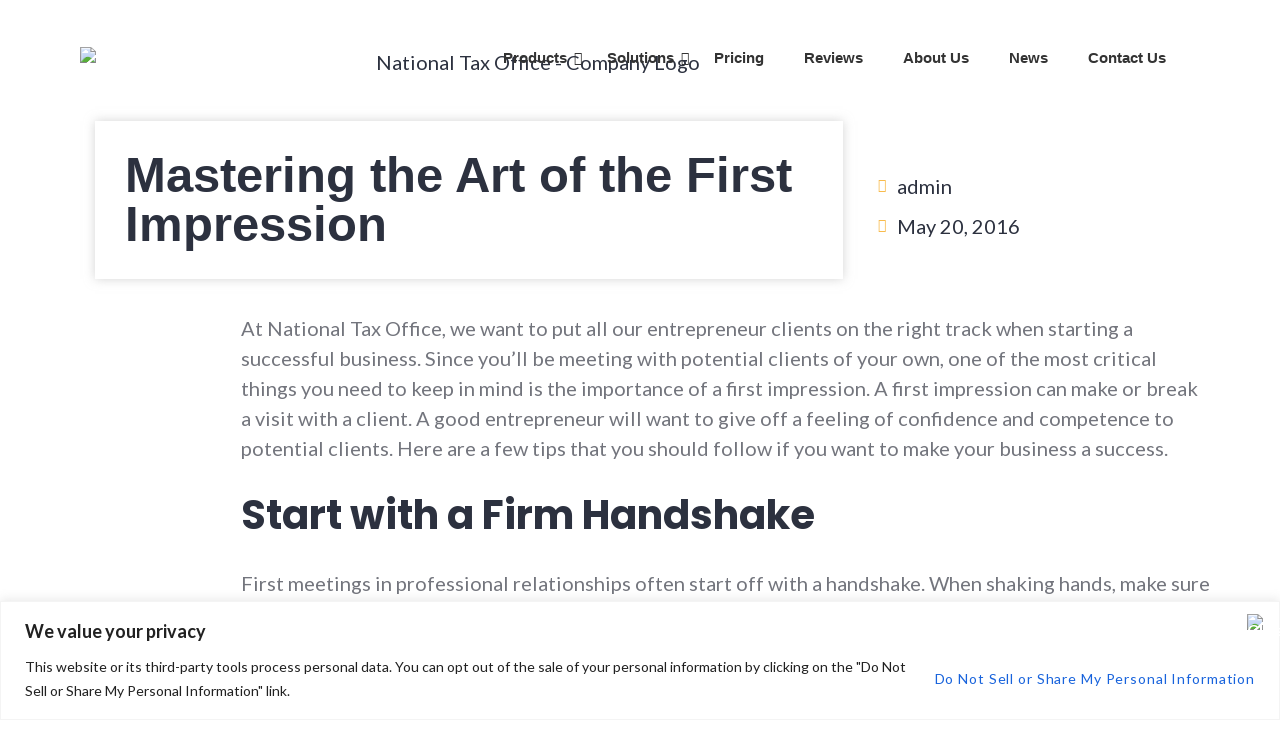

--- FILE ---
content_type: text/css
request_url: https://www.nationaltaxoffice.com/wp-content/uploads/elementor/css/post-1843.css?ver=1768502724
body_size: -132
content:
.elementor-kit-1843{--e-global-color-5f0b6075:#4054B2;--e-global-color-3af73c7e:#23A455;--e-global-color-64324b20:#000;--e-global-color-4080412b:#FFF;--e-global-color-0e29e78:#F8BB4D;--e-global-color-1db0899:#FAFAFA;}.elementor-kit-1843 e-page-transition{background-color:#FFBC7D;}.elementor-section.elementor-section-boxed > .elementor-container{max-width:1140px;}.e-con{--container-max-width:1140px;}{}h1.entry-title{display:var(--page-title-display);}@media(max-width:1024px){.elementor-section.elementor-section-boxed > .elementor-container{max-width:1024px;}.e-con{--container-max-width:1024px;}}@media(max-width:767px){.elementor-section.elementor-section-boxed > .elementor-container{max-width:767px;}.e-con{--container-max-width:767px;}}

--- FILE ---
content_type: text/css
request_url: https://www.nationaltaxoffice.com/wp-content/uploads/elementor/css/post-3695.css?ver=1768502724
body_size: 745
content:
.elementor-3695 .elementor-element.elementor-element-b3f447e > .elementor-container > .elementor-column > .elementor-widget-wrap{align-content:center;align-items:center;}.elementor-3695 .elementor-element.elementor-element-b3f447e{padding:20px 0px 20px 0px;}.elementor-widget-image .widget-image-caption{font-family:var( --e-global-typography-text-font-family ), Sans-serif;font-weight:var( --e-global-typography-text-font-weight );}.elementor-3695 .elementor-element.elementor-element-31d6007 > .elementor-element-populated{margin:0px 0px 0px 185px;--e-column-margin-right:0px;--e-column-margin-left:185px;}.elementor-3695 .elementor-element.elementor-element-83caa43 .wpr-menu-item.wpr-pointer-item{transition-duration:0.2s;}.elementor-3695 .elementor-element.elementor-element-83caa43 .wpr-menu-item.wpr-pointer-item:before{transition-duration:0.2s;}.elementor-3695 .elementor-element.elementor-element-83caa43 .wpr-menu-item.wpr-pointer-item:after{transition-duration:0.2s;}.elementor-3695 .elementor-element.elementor-element-83caa43 .wpr-nav-menu .wpr-menu-item,
					 .elementor-3695 .elementor-element.elementor-element-83caa43 .wpr-nav-menu > .menu-item-has-children > .wpr-sub-icon{color:#333333;}.elementor-3695 .elementor-element.elementor-element-83caa43 .wpr-nav-menu .wpr-menu-item:hover,
					 .elementor-3695 .elementor-element.elementor-element-83caa43 .wpr-nav-menu > .menu-item-has-children:hover > .wpr-sub-icon,
					 .elementor-3695 .elementor-element.elementor-element-83caa43 .wpr-nav-menu .wpr-menu-item.wpr-active-menu-item,
					 .elementor-3695 .elementor-element.elementor-element-83caa43 .wpr-nav-menu > .menu-item-has-children.current_page_item > .wpr-sub-icon{color:var( --e-global-color-0e29e78 );}.elementor-3695 .elementor-element.elementor-element-83caa43.wpr-pointer-line-fx .wpr-menu-item:before,
					 .elementor-3695 .elementor-element.elementor-element-83caa43.wpr-pointer-line-fx .wpr-menu-item:after{background-color:var( --e-global-color-0e29e78 );}.elementor-3695 .elementor-element.elementor-element-83caa43.wpr-pointer-border-fx .wpr-menu-item:before{border-color:var( --e-global-color-0e29e78 );border-width:5px;}.elementor-3695 .elementor-element.elementor-element-83caa43.wpr-pointer-background-fx .wpr-menu-item:before{background-color:var( --e-global-color-0e29e78 );}.elementor-3695 .elementor-element.elementor-element-83caa43 .menu-item-has-children .wpr-sub-icon{font-size:14px;}.elementor-3695 .elementor-element.elementor-element-83caa43.wpr-pointer-background:not(.wpr-sub-icon-none) .wpr-nav-menu-horizontal .menu-item-has-children .wpr-pointer-item{padding-right:calc(14px + 10px);}.elementor-3695 .elementor-element.elementor-element-83caa43.wpr-pointer-border:not(.wpr-sub-icon-none) .wpr-nav-menu-horizontal .menu-item-has-children .wpr-pointer-item{padding-right:calc(14px + 10px);}.elementor-3695 .elementor-element.elementor-element-83caa43 .wpr-nav-menu .wpr-menu-item,.elementor-3695 .elementor-element.elementor-element-83caa43 .wpr-mobile-nav-menu a,.elementor-3695 .elementor-element.elementor-element-83caa43 .wpr-mobile-toggle-text{font-family:"Poppins", Sans-serif;font-size:15px;font-weight:600;}.elementor-3695 .elementor-element.elementor-element-83caa43.wpr-pointer-underline .wpr-menu-item:after,
					 .elementor-3695 .elementor-element.elementor-element-83caa43.wpr-pointer-overline .wpr-menu-item:before,
					 .elementor-3695 .elementor-element.elementor-element-83caa43.wpr-pointer-double-line .wpr-menu-item:before,
					 .elementor-3695 .elementor-element.elementor-element-83caa43.wpr-pointer-double-line .wpr-menu-item:after{height:5px;}.elementor-3695 .elementor-element.elementor-element-83caa43.wpr-pointer-underline>nav .wpr-menu-item:after,
					 .elementor-3695 .elementor-element.elementor-element-83caa43.wpr-pointer-overline>nav .wpr-menu-item:before,
					 .elementor-3695 .elementor-element.elementor-element-83caa43.wpr-pointer-double-line>nav .wpr-menu-item:before,
					 .elementor-3695 .elementor-element.elementor-element-83caa43.wpr-pointer-double-line>nav .wpr-menu-item:after{height:5px;}.elementor-3695 .elementor-element.elementor-element-83caa43.wpr-pointer-border-fx>nav .wpr-menu-item:before{border-width:5px;}.elementor-3695 .elementor-element.elementor-element-83caa43.wpr-pointer-underline.elementor-widget-container>nav .wpr-menu-item:after,
					 .elementor-3695 .elementor-element.elementor-element-83caa43.wpr-pointer-overline.elementor-widget-container>nav .wpr-menu-item:before,
					 .elementor-3695 .elementor-element.elementor-element-83caa43.wpr-pointer-double-line.elementor-widget-container>nav .wpr-menu-item:before,
					 .elementor-3695 .elementor-element.elementor-element-83caa43.wpr-pointer-double-line.elementor-widget-container>nav .wpr-menu-item:after{height:5px;}.elementor-3695 .elementor-element.elementor-element-83caa43.wpr-pointer-border-fx.elementor-widget-container>nav .wpr-menu-item:before{border-width:5px;}.elementor-3695 .elementor-element.elementor-element-83caa43 .wpr-nav-menu .wpr-menu-item{padding-left:10px;padding-right:10px;padding-top:15px;padding-bottom:15px;}.elementor-3695 .elementor-element.elementor-element-83caa43.wpr-pointer-background:not(.wpr-sub-icon-none) .wpr-nav-menu-vertical .menu-item-has-children .wpr-sub-icon{text-indent:-10px;}.elementor-3695 .elementor-element.elementor-element-83caa43.wpr-pointer-border:not(.wpr-sub-icon-none) .wpr-nav-menu-vertical .menu-item-has-children .wpr-sub-icon{text-indent:-10px;}.elementor-3695 .elementor-element.elementor-element-83caa43 .wpr-nav-menu > .menu-item{margin-left:10px;margin-right:10px;}.elementor-3695 .elementor-element.elementor-element-83caa43 .wpr-nav-menu-vertical .wpr-nav-menu > li > .wpr-sub-menu{margin-left:10px;}.elementor-3695 .elementor-element.elementor-element-83caa43.wpr-main-menu-align-left .wpr-nav-menu-vertical .wpr-nav-menu > li > .wpr-sub-icon{right:10px;}.elementor-3695 .elementor-element.elementor-element-83caa43.wpr-main-menu-align-right .wpr-nav-menu-vertical .wpr-nav-menu > li > .wpr-sub-icon{left:10px;}.elementor-3695 .elementor-element.elementor-element-83caa43 .wpr-sub-menu .wpr-sub-menu-item,
					 .elementor-3695 .elementor-element.elementor-element-83caa43 .wpr-sub-menu > .menu-item-has-children .wpr-sub-icon{color:#333333;}.elementor-3695 .elementor-element.elementor-element-83caa43 .wpr-sub-menu .wpr-sub-menu-item{background-color:#ffffff;padding-left:15px;padding-right:15px;padding-top:13px;padding-bottom:13px;}.elementor-3695 .elementor-element.elementor-element-83caa43 .wpr-sub-menu .wpr-sub-menu-item:hover,
					 .elementor-3695 .elementor-element.elementor-element-83caa43 .wpr-sub-menu > .menu-item-has-children .wpr-sub-menu-item:hover .wpr-sub-icon,
					 .elementor-3695 .elementor-element.elementor-element-83caa43 .wpr-sub-menu .wpr-sub-menu-item.wpr-active-menu-item,
					 .elementor-3695 .elementor-element.elementor-element-83caa43 .wpr-sub-menu > .menu-item-has-children.current_page_item .wpr-sub-icon{color:#F7AD25;}.elementor-3695 .elementor-element.elementor-element-83caa43 .wpr-sub-menu{width:180px;}.elementor-3695 .elementor-element.elementor-element-83caa43 .wpr-sub-menu .wpr-sub-icon{right:15px;}.elementor-3695 .elementor-element.elementor-element-83caa43.wpr-main-menu-align-right .wpr-nav-menu-vertical .wpr-sub-menu .wpr-sub-icon{left:15px;}.elementor-3695 .elementor-element.elementor-element-83caa43 .wpr-nav-menu-horizontal .wpr-nav-menu > li > .wpr-sub-menu{margin-top:0px;}.elementor-3695 .elementor-element.elementor-element-83caa43 .wpr-mobile-nav-menu a,
					 .elementor-3695 .elementor-element.elementor-element-83caa43 .wpr-mobile-nav-menu .menu-item-has-children > a:after{color:#333333;}.elementor-3695 .elementor-element.elementor-element-83caa43 .wpr-mobile-nav-menu li{background-color:#ffffff;}.elementor-3695 .elementor-element.elementor-element-83caa43 .wpr-mobile-nav-menu li a:hover,
					 .elementor-3695 .elementor-element.elementor-element-83caa43 .wpr-mobile-nav-menu .menu-item-has-children > a:hover:after,
					 .elementor-3695 .elementor-element.elementor-element-83caa43 .wpr-mobile-nav-menu li a.wpr-active-menu-item,
					 .elementor-3695 .elementor-element.elementor-element-83caa43 .wpr-mobile-nav-menu .menu-item-has-children.current_page_item > a:hover:after{color:#ffffff;}.elementor-3695 .elementor-element.elementor-element-83caa43 .wpr-mobile-nav-menu a:hover,
					 .elementor-3695 .elementor-element.elementor-element-83caa43 .wpr-mobile-nav-menu a.wpr-active-menu-item{background-color:var( --e-global-color-0e29e78 );}.elementor-3695 .elementor-element.elementor-element-83caa43 .wpr-mobile-nav-menu a{padding-left:10px;padding-right:10px;}.elementor-3695 .elementor-element.elementor-element-83caa43 .wpr-mobile-nav-menu .menu-item-has-children > a:after{margin-left:10px;margin-right:10px;}.elementor-3695 .elementor-element.elementor-element-83caa43 .wpr-mobile-nav-menu .wpr-mobile-menu-item{padding-top:10px;padding-bottom:10px;}.elementor-3695 .elementor-element.elementor-element-83caa43.wpr-mobile-divider-yes .wpr-mobile-nav-menu a{border-bottom-color:#e8e8e8;border-bottom-width:1px;}.elementor-3695 .elementor-element.elementor-element-83caa43 .wpr-mobile-nav-menu .wpr-mobile-sub-menu-item{font-size:12px;padding-top:5px;padding-bottom:5px;}.elementor-3695 .elementor-element.elementor-element-83caa43 .wpr-mobile-nav-menu{margin-top:10px;}.elementor-3695 .elementor-element.elementor-element-83caa43 .wpr-mobile-toggle{border-color:#333333;width:50px;border-width:0px;}.elementor-3695 .elementor-element.elementor-element-83caa43 .wpr-mobile-toggle-text{color:#333333;}.elementor-3695 .elementor-element.elementor-element-83caa43 .wpr-mobile-toggle-line{background-color:#333333;height:4px;margin-bottom:6px;}.elementor-3695 .elementor-element.elementor-element-83caa43 .wpr-mobile-toggle:hover{border-color:var( --e-global-color-0e29e78 );}.elementor-3695 .elementor-element.elementor-element-83caa43 .wpr-mobile-toggle:hover .wpr-mobile-toggle-text{color:var( --e-global-color-0e29e78 );}.elementor-3695 .elementor-element.elementor-element-83caa43 .wpr-mobile-toggle:hover .wpr-mobile-toggle-line{background-color:var( --e-global-color-0e29e78 );}.elementor-theme-builder-content-area{height:400px;}.elementor-location-header:before, .elementor-location-footer:before{content:"";display:table;clear:both;}@media(max-width:767px){.elementor-3695 .elementor-element.elementor-element-a136b5b{width:70%;}.elementor-3695 .elementor-element.elementor-element-31d6007{width:30%;}.elementor-3695 .elementor-element.elementor-element-31d6007 > .elementor-element-populated{margin:0px 0px 0px 0px;--e-column-margin-right:0px;--e-column-margin-left:0px;}.elementor-3695 .elementor-element.elementor-element-83caa43 .wpr-mobile-toggle-wrap{text-align:right;}}@media(min-width:768px){.elementor-3695 .elementor-element.elementor-element-a136b5b{width:20%;}.elementor-3695 .elementor-element.elementor-element-31d6007{width:80%;}}

--- FILE ---
content_type: text/css
request_url: https://www.nationaltaxoffice.com/wp-content/uploads/elementor/css/post-3708.css?ver=1768502724
body_size: 1225
content:
.elementor-3708 .elementor-element.elementor-element-78799bf:not(.elementor-motion-effects-element-type-background), .elementor-3708 .elementor-element.elementor-element-78799bf > .elementor-motion-effects-container > .elementor-motion-effects-layer{background-color:var( --e-global-color-1db0899 );}.elementor-3708 .elementor-element.elementor-element-78799bf{transition:background 0.3s, border 0.3s, border-radius 0.3s, box-shadow 0.3s;padding:100px 0px 100px 0px;}.elementor-3708 .elementor-element.elementor-element-78799bf > .elementor-background-overlay{transition:background 0.3s, border-radius 0.3s, opacity 0.3s;}.elementor-widget-image .widget-image-caption{font-family:var( --e-global-typography-text-font-family ), Sans-serif;font-weight:var( --e-global-typography-text-font-weight );}.elementor-3708 .elementor-element.elementor-element-7ef8631{text-align:left;}.elementor-3708 .elementor-element.elementor-element-7ef8631 img{width:200px;}.elementor-widget-icon-list .elementor-icon-list-item > .elementor-icon-list-text, .elementor-widget-icon-list .elementor-icon-list-item > a{font-family:var( --e-global-typography-text-font-family ), Sans-serif;font-weight:var( --e-global-typography-text-font-weight );}.elementor-3708 .elementor-element.elementor-element-6c65778 > .elementor-widget-container{margin:20px 0px 0px 0px;}.elementor-3708 .elementor-element.elementor-element-6c65778 .elementor-icon-list-items:not(.elementor-inline-items) .elementor-icon-list-item:not(:last-child){padding-block-end:calc(16px/2);}.elementor-3708 .elementor-element.elementor-element-6c65778 .elementor-icon-list-items:not(.elementor-inline-items) .elementor-icon-list-item:not(:first-child){margin-block-start:calc(16px/2);}.elementor-3708 .elementor-element.elementor-element-6c65778 .elementor-icon-list-items.elementor-inline-items .elementor-icon-list-item{margin-inline:calc(16px/2);}.elementor-3708 .elementor-element.elementor-element-6c65778 .elementor-icon-list-items.elementor-inline-items{margin-inline:calc(-16px/2);}.elementor-3708 .elementor-element.elementor-element-6c65778 .elementor-icon-list-items.elementor-inline-items .elementor-icon-list-item:after{inset-inline-end:calc(-16px/2);}.elementor-3708 .elementor-element.elementor-element-6c65778 .elementor-icon-list-icon i{color:var( --e-global-color-0e29e78 );transition:color 0.3s;}.elementor-3708 .elementor-element.elementor-element-6c65778 .elementor-icon-list-icon svg{fill:var( --e-global-color-0e29e78 );transition:fill 0.3s;}.elementor-3708 .elementor-element.elementor-element-6c65778{--e-icon-list-icon-size:24px;--icon-vertical-offset:0px;}.elementor-3708 .elementor-element.elementor-element-6c65778 .elementor-icon-list-icon{padding-inline-end:4px;}.elementor-3708 .elementor-element.elementor-element-6c65778 .elementor-icon-list-item > .elementor-icon-list-text, .elementor-3708 .elementor-element.elementor-element-6c65778 .elementor-icon-list-item > a{font-family:"Poppins", Sans-serif;font-size:15px;font-weight:600;}.elementor-3708 .elementor-element.elementor-element-6c65778 .elementor-icon-list-text{color:#808080;transition:color 0.3s;}.elementor-widget-heading .elementor-heading-title{font-family:var( --e-global-typography-primary-font-family ), Sans-serif;font-weight:var( --e-global-typography-primary-font-weight );}.elementor-3708 .elementor-element.elementor-element-8043c39 .elementor-heading-title{font-family:"Poppins", Sans-serif;font-size:24px;font-weight:600;}.elementor-widget-nav-menu .elementor-nav-menu .elementor-item{font-family:var( --e-global-typography-primary-font-family ), Sans-serif;font-weight:var( --e-global-typography-primary-font-weight );}.elementor-widget-nav-menu .elementor-nav-menu--dropdown .elementor-item, .elementor-widget-nav-menu .elementor-nav-menu--dropdown  .elementor-sub-item{font-family:var( --e-global-typography-accent-font-family ), Sans-serif;font-weight:var( --e-global-typography-accent-font-weight );}.elementor-3708 .elementor-element.elementor-element-a3c7d9f .elementor-nav-menu .elementor-item{font-family:"Poppins", Sans-serif;font-size:16px;font-weight:600;}.elementor-3708 .elementor-element.elementor-element-a3c7d9f .elementor-nav-menu--main .elementor-item:hover,
					.elementor-3708 .elementor-element.elementor-element-a3c7d9f .elementor-nav-menu--main .elementor-item.elementor-item-active,
					.elementor-3708 .elementor-element.elementor-element-a3c7d9f .elementor-nav-menu--main .elementor-item.highlighted,
					.elementor-3708 .elementor-element.elementor-element-a3c7d9f .elementor-nav-menu--main .elementor-item:focus{color:var( --e-global-color-0e29e78 );fill:var( --e-global-color-0e29e78 );}.elementor-3708 .elementor-element.elementor-element-a3c7d9f .elementor-nav-menu--main .elementor-item.elementor-item-active{color:var( --e-global-color-0e29e78 );}.elementor-3708 .elementor-element.elementor-element-a3c7d9f .e--pointer-framed .elementor-item:before{border-width:0px;}.elementor-3708 .elementor-element.elementor-element-a3c7d9f .e--pointer-framed.e--animation-draw .elementor-item:before{border-width:0 0 0px 0px;}.elementor-3708 .elementor-element.elementor-element-a3c7d9f .e--pointer-framed.e--animation-draw .elementor-item:after{border-width:0px 0px 0 0;}.elementor-3708 .elementor-element.elementor-element-a3c7d9f .e--pointer-framed.e--animation-corners .elementor-item:before{border-width:0px 0 0 0px;}.elementor-3708 .elementor-element.elementor-element-a3c7d9f .e--pointer-framed.e--animation-corners .elementor-item:after{border-width:0 0px 0px 0;}.elementor-3708 .elementor-element.elementor-element-a3c7d9f .e--pointer-underline .elementor-item:after,
					 .elementor-3708 .elementor-element.elementor-element-a3c7d9f .e--pointer-overline .elementor-item:before,
					 .elementor-3708 .elementor-element.elementor-element-a3c7d9f .e--pointer-double-line .elementor-item:before,
					 .elementor-3708 .elementor-element.elementor-element-a3c7d9f .e--pointer-double-line .elementor-item:after{height:0px;}.elementor-3708 .elementor-element.elementor-element-a3c7d9f .elementor-nav-menu--main .elementor-item{padding-left:0px;padding-right:0px;padding-top:5px;padding-bottom:5px;}.elementor-3708 .elementor-element.elementor-element-a3c7d9f{--e-nav-menu-horizontal-menu-item-margin:calc( 0px / 2 );}.elementor-3708 .elementor-element.elementor-element-a3c7d9f .elementor-nav-menu--main:not(.elementor-nav-menu--layout-horizontal) .elementor-nav-menu > li:not(:last-child){margin-bottom:0px;}.elementor-3708 .elementor-element.elementor-element-a3c7d9f .elementor-nav-menu--dropdown .elementor-item, .elementor-3708 .elementor-element.elementor-element-a3c7d9f .elementor-nav-menu--dropdown  .elementor-sub-item{font-family:"Poppins", Sans-serif;font-weight:500;}.elementor-3708 .elementor-element.elementor-element-a3c7d9f .elementor-nav-menu--main > .elementor-nav-menu > li > .elementor-nav-menu--dropdown, .elementor-3708 .elementor-element.elementor-element-a3c7d9f .elementor-nav-menu__container.elementor-nav-menu--dropdown{margin-top:-100px !important;}.elementor-3708 .elementor-element.elementor-element-c2d15dd.wpr-pc-btn-align-fixed-left .wpr-pc-btn{left:30px;bottom:30px;}.elementor-3708 .elementor-element.elementor-element-c2d15dd .wpr-pc-content{color:#ffffff;}.elementor-3708 .elementor-element.elementor-element-c2d15dd .wpr-pc-btn-icon{color:#ffffff;font-size:13px;}.elementor-3708 .elementor-element.elementor-element-c2d15dd .wpr-pc-btn-icon svg{fill:#ffffff;width:13px;height:13px;}.elementor-3708 .elementor-element.elementor-element-c2d15dd .wpr-pc-btn{background-color:#F7AD26;border-color:#E8E8E8;transition:all  0.3s ease-in-out 0s;padding:13px 14px 13px 14px;border-style:none;border-radius:2px 2px 2px 2px;}.elementor-3708 .elementor-element.elementor-element-c2d15dd .wpr-pc-btn:hover > .wpr-pc-btn-icon{Color:#fff;}.elementor-3708 .elementor-element.elementor-element-c2d15dd .wpr-pc-btn:hover svg{fill:#fff;}.elementor-3708 .elementor-element.elementor-element-c2d15dd .wpr-pc-btn:hover{background-color:#3C9696;border-color:#E8E8E8;}.elementor-3708 .elementor-element.elementor-element-c2d15dd.wpr-pc-btn-icon-top .wpr-pc-btn-icon{margin-bottom:7px;}.elementor-3708 .elementor-element.elementor-element-c2d15dd.wpr-pc-btn-icon-left .wpr-pc-btn-icon{margin-right:7px;}.elementor-3708 .elementor-element.elementor-element-c2d15dd.wpr-pc-btn-icon-right .wpr-pc-btn-icon{margin-left:7px;}.elementor-3708 .elementor-element.elementor-element-c2d15dd.wpr-pc-btn-icon-bottom .wpr-pc-btn-icon{margin-top:7px;}.elementor-3708 .elementor-element.elementor-element-751876c .elementor-heading-title{font-family:"Poppins", Sans-serif;font-size:24px;font-weight:600;}.elementor-3708 .elementor-element.elementor-element-99393a8 .elementor-nav-menu .elementor-item{font-family:"Poppins", Sans-serif;font-size:16px;font-weight:600;}.elementor-3708 .elementor-element.elementor-element-99393a8 .elementor-nav-menu--main .elementor-item:hover,
					.elementor-3708 .elementor-element.elementor-element-99393a8 .elementor-nav-menu--main .elementor-item.elementor-item-active,
					.elementor-3708 .elementor-element.elementor-element-99393a8 .elementor-nav-menu--main .elementor-item.highlighted,
					.elementor-3708 .elementor-element.elementor-element-99393a8 .elementor-nav-menu--main .elementor-item:focus{color:var( --e-global-color-0e29e78 );fill:var( --e-global-color-0e29e78 );}.elementor-3708 .elementor-element.elementor-element-99393a8 .elementor-nav-menu--main .elementor-item.elementor-item-active{color:var( --e-global-color-0e29e78 );}.elementor-3708 .elementor-element.elementor-element-99393a8 .e--pointer-framed .elementor-item:before{border-width:0px;}.elementor-3708 .elementor-element.elementor-element-99393a8 .e--pointer-framed.e--animation-draw .elementor-item:before{border-width:0 0 0px 0px;}.elementor-3708 .elementor-element.elementor-element-99393a8 .e--pointer-framed.e--animation-draw .elementor-item:after{border-width:0px 0px 0 0;}.elementor-3708 .elementor-element.elementor-element-99393a8 .e--pointer-framed.e--animation-corners .elementor-item:before{border-width:0px 0 0 0px;}.elementor-3708 .elementor-element.elementor-element-99393a8 .e--pointer-framed.e--animation-corners .elementor-item:after{border-width:0 0px 0px 0;}.elementor-3708 .elementor-element.elementor-element-99393a8 .e--pointer-underline .elementor-item:after,
					 .elementor-3708 .elementor-element.elementor-element-99393a8 .e--pointer-overline .elementor-item:before,
					 .elementor-3708 .elementor-element.elementor-element-99393a8 .e--pointer-double-line .elementor-item:before,
					 .elementor-3708 .elementor-element.elementor-element-99393a8 .e--pointer-double-line .elementor-item:after{height:0px;}.elementor-3708 .elementor-element.elementor-element-99393a8 .elementor-nav-menu--main .elementor-item{padding-left:0px;padding-right:0px;padding-top:5px;padding-bottom:5px;}.elementor-3708 .elementor-element.elementor-element-99393a8{--e-nav-menu-horizontal-menu-item-margin:calc( 0px / 2 );}.elementor-3708 .elementor-element.elementor-element-99393a8 .elementor-nav-menu--main:not(.elementor-nav-menu--layout-horizontal) .elementor-nav-menu > li:not(:last-child){margin-bottom:0px;}.elementor-3708 .elementor-element.elementor-element-99393a8 .elementor-nav-menu--dropdown .elementor-item, .elementor-3708 .elementor-element.elementor-element-99393a8 .elementor-nav-menu--dropdown  .elementor-sub-item{font-family:"Poppins", Sans-serif;font-weight:500;}.elementor-3708 .elementor-element.elementor-element-99393a8 .elementor-nav-menu--main > .elementor-nav-menu > li > .elementor-nav-menu--dropdown, .elementor-3708 .elementor-element.elementor-element-99393a8 .elementor-nav-menu__container.elementor-nav-menu--dropdown{margin-top:-100px !important;}.elementor-3708 .elementor-element.elementor-element-c0d6ddf.wpr-pc-btn-align-fixed-left .wpr-pc-btn{left:30px;bottom:30px;}.elementor-3708 .elementor-element.elementor-element-c0d6ddf .wpr-pc-content{color:#ffffff;}.elementor-3708 .elementor-element.elementor-element-c0d6ddf .wpr-pc-btn-icon{color:#ffffff;font-size:13px;}.elementor-3708 .elementor-element.elementor-element-c0d6ddf .wpr-pc-btn-icon svg{fill:#ffffff;width:13px;height:13px;}.elementor-3708 .elementor-element.elementor-element-c0d6ddf .wpr-pc-btn{background-color:#F7AD26;border-color:#E8E8E8;transition:all  0.3s ease-in-out 0s;padding:13px 14px 13px 14px;border-style:none;border-radius:2px 2px 2px 2px;}.elementor-3708 .elementor-element.elementor-element-c0d6ddf .wpr-pc-btn:hover > .wpr-pc-btn-icon{Color:#fff;}.elementor-3708 .elementor-element.elementor-element-c0d6ddf .wpr-pc-btn:hover svg{fill:#fff;}.elementor-3708 .elementor-element.elementor-element-c0d6ddf .wpr-pc-btn:hover{background-color:#3C9696;border-color:#E8E8E8;}.elementor-3708 .elementor-element.elementor-element-c0d6ddf.wpr-pc-btn-icon-top .wpr-pc-btn-icon{margin-bottom:7px;}.elementor-3708 .elementor-element.elementor-element-c0d6ddf.wpr-pc-btn-icon-left .wpr-pc-btn-icon{margin-right:7px;}.elementor-3708 .elementor-element.elementor-element-c0d6ddf.wpr-pc-btn-icon-right .wpr-pc-btn-icon{margin-left:7px;}.elementor-3708 .elementor-element.elementor-element-c0d6ddf.wpr-pc-btn-icon-bottom .wpr-pc-btn-icon{margin-top:7px;}.elementor-3708 .elementor-element.elementor-element-a16e749{text-align:center;}.elementor-3708 .elementor-element.elementor-element-a16e749 .elementor-heading-title{font-family:"Poppins", Sans-serif;font-size:11px;font-weight:600;-webkit-text-stroke-color:#000;stroke:#000;}.elementor-3708 .elementor-element.elementor-element-ddb3ba8 .elementor-heading-title{font-family:"Poppins", Sans-serif;font-size:24px;font-weight:600;}.elementor-3708 .elementor-element.elementor-element-228072c .elementor-nav-menu .elementor-item{font-family:"Poppins", Sans-serif;font-size:16px;font-weight:600;}.elementor-3708 .elementor-element.elementor-element-228072c .elementor-nav-menu--main .elementor-item:hover,
					.elementor-3708 .elementor-element.elementor-element-228072c .elementor-nav-menu--main .elementor-item.elementor-item-active,
					.elementor-3708 .elementor-element.elementor-element-228072c .elementor-nav-menu--main .elementor-item.highlighted,
					.elementor-3708 .elementor-element.elementor-element-228072c .elementor-nav-menu--main .elementor-item:focus{color:var( --e-global-color-0e29e78 );fill:var( --e-global-color-0e29e78 );}.elementor-3708 .elementor-element.elementor-element-228072c .elementor-nav-menu--main .elementor-item.elementor-item-active{color:var( --e-global-color-0e29e78 );}.elementor-3708 .elementor-element.elementor-element-228072c .e--pointer-framed .elementor-item:before{border-width:0px;}.elementor-3708 .elementor-element.elementor-element-228072c .e--pointer-framed.e--animation-draw .elementor-item:before{border-width:0 0 0px 0px;}.elementor-3708 .elementor-element.elementor-element-228072c .e--pointer-framed.e--animation-draw .elementor-item:after{border-width:0px 0px 0 0;}.elementor-3708 .elementor-element.elementor-element-228072c .e--pointer-framed.e--animation-corners .elementor-item:before{border-width:0px 0 0 0px;}.elementor-3708 .elementor-element.elementor-element-228072c .e--pointer-framed.e--animation-corners .elementor-item:after{border-width:0 0px 0px 0;}.elementor-3708 .elementor-element.elementor-element-228072c .e--pointer-underline .elementor-item:after,
					 .elementor-3708 .elementor-element.elementor-element-228072c .e--pointer-overline .elementor-item:before,
					 .elementor-3708 .elementor-element.elementor-element-228072c .e--pointer-double-line .elementor-item:before,
					 .elementor-3708 .elementor-element.elementor-element-228072c .e--pointer-double-line .elementor-item:after{height:0px;}.elementor-3708 .elementor-element.elementor-element-228072c .elementor-nav-menu--main .elementor-item{padding-left:0px;padding-right:0px;padding-top:5px;padding-bottom:5px;}.elementor-3708 .elementor-element.elementor-element-228072c{--e-nav-menu-horizontal-menu-item-margin:calc( 0px / 2 );}.elementor-3708 .elementor-element.elementor-element-228072c .elementor-nav-menu--main:not(.elementor-nav-menu--layout-horizontal) .elementor-nav-menu > li:not(:last-child){margin-bottom:0px;}.elementor-3708 .elementor-element.elementor-element-228072c .elementor-nav-menu--dropdown .elementor-item, .elementor-3708 .elementor-element.elementor-element-228072c .elementor-nav-menu--dropdown  .elementor-sub-item{font-family:"Poppins", Sans-serif;font-weight:500;}.elementor-3708 .elementor-element.elementor-element-228072c .elementor-nav-menu--main > .elementor-nav-menu > li > .elementor-nav-menu--dropdown, .elementor-3708 .elementor-element.elementor-element-228072c .elementor-nav-menu__container.elementor-nav-menu--dropdown{margin-top:-100px !important;}.elementor-3708 .elementor-element.elementor-element-54ae194.wpr-pc-btn-align-fixed-left .wpr-pc-btn{left:30px;bottom:30px;}.elementor-3708 .elementor-element.elementor-element-54ae194 .wpr-pc-content{color:#ffffff;}.elementor-3708 .elementor-element.elementor-element-54ae194 .wpr-pc-btn-icon{color:#ffffff;font-size:13px;}.elementor-3708 .elementor-element.elementor-element-54ae194 .wpr-pc-btn-icon svg{fill:#ffffff;width:13px;height:13px;}.elementor-3708 .elementor-element.elementor-element-54ae194 .wpr-pc-btn{background-color:#F7AD26;border-color:#E8E8E8;transition:all  0.3s ease-in-out 0s;padding:13px 14px 13px 14px;border-style:none;border-radius:2px 2px 2px 2px;}.elementor-3708 .elementor-element.elementor-element-54ae194 .wpr-pc-btn:hover > .wpr-pc-btn-icon{Color:#fff;}.elementor-3708 .elementor-element.elementor-element-54ae194 .wpr-pc-btn:hover svg{fill:#fff;}.elementor-3708 .elementor-element.elementor-element-54ae194 .wpr-pc-btn:hover{background-color:#3C9696;border-color:#E8E8E8;}.elementor-3708 .elementor-element.elementor-element-54ae194.wpr-pc-btn-icon-top .wpr-pc-btn-icon{margin-bottom:7px;}.elementor-3708 .elementor-element.elementor-element-54ae194.wpr-pc-btn-icon-left .wpr-pc-btn-icon{margin-right:7px;}.elementor-3708 .elementor-element.elementor-element-54ae194.wpr-pc-btn-icon-right .wpr-pc-btn-icon{margin-left:7px;}.elementor-3708 .elementor-element.elementor-element-54ae194.wpr-pc-btn-icon-bottom .wpr-pc-btn-icon{margin-top:7px;}.elementor-3708 .elementor-element.elementor-element-1c86cbb .elementor-heading-title{font-family:"Poppins", Sans-serif;font-size:24px;font-weight:600;}.elementor-3708 .elementor-element.elementor-element-3bfbd4b .elementor-nav-menu .elementor-item{font-family:"Poppins", Sans-serif;font-size:16px;font-weight:600;}.elementor-3708 .elementor-element.elementor-element-3bfbd4b .elementor-nav-menu--main .elementor-item:hover,
					.elementor-3708 .elementor-element.elementor-element-3bfbd4b .elementor-nav-menu--main .elementor-item.elementor-item-active,
					.elementor-3708 .elementor-element.elementor-element-3bfbd4b .elementor-nav-menu--main .elementor-item.highlighted,
					.elementor-3708 .elementor-element.elementor-element-3bfbd4b .elementor-nav-menu--main .elementor-item:focus{color:var( --e-global-color-0e29e78 );fill:var( --e-global-color-0e29e78 );}.elementor-3708 .elementor-element.elementor-element-3bfbd4b .elementor-nav-menu--main .elementor-item.elementor-item-active{color:var( --e-global-color-0e29e78 );}.elementor-3708 .elementor-element.elementor-element-3bfbd4b .e--pointer-framed .elementor-item:before{border-width:0px;}.elementor-3708 .elementor-element.elementor-element-3bfbd4b .e--pointer-framed.e--animation-draw .elementor-item:before{border-width:0 0 0px 0px;}.elementor-3708 .elementor-element.elementor-element-3bfbd4b .e--pointer-framed.e--animation-draw .elementor-item:after{border-width:0px 0px 0 0;}.elementor-3708 .elementor-element.elementor-element-3bfbd4b .e--pointer-framed.e--animation-corners .elementor-item:before{border-width:0px 0 0 0px;}.elementor-3708 .elementor-element.elementor-element-3bfbd4b .e--pointer-framed.e--animation-corners .elementor-item:after{border-width:0 0px 0px 0;}.elementor-3708 .elementor-element.elementor-element-3bfbd4b .e--pointer-underline .elementor-item:after,
					 .elementor-3708 .elementor-element.elementor-element-3bfbd4b .e--pointer-overline .elementor-item:before,
					 .elementor-3708 .elementor-element.elementor-element-3bfbd4b .e--pointer-double-line .elementor-item:before,
					 .elementor-3708 .elementor-element.elementor-element-3bfbd4b .e--pointer-double-line .elementor-item:after{height:0px;}.elementor-3708 .elementor-element.elementor-element-3bfbd4b .elementor-nav-menu--main .elementor-item{padding-left:0px;padding-right:0px;padding-top:5px;padding-bottom:5px;}.elementor-3708 .elementor-element.elementor-element-3bfbd4b{--e-nav-menu-horizontal-menu-item-margin:calc( 0px / 2 );}.elementor-3708 .elementor-element.elementor-element-3bfbd4b .elementor-nav-menu--main:not(.elementor-nav-menu--layout-horizontal) .elementor-nav-menu > li:not(:last-child){margin-bottom:0px;}.elementor-3708 .elementor-element.elementor-element-3bfbd4b .elementor-nav-menu--dropdown .elementor-item, .elementor-3708 .elementor-element.elementor-element-3bfbd4b .elementor-nav-menu--dropdown  .elementor-sub-item{font-family:"Poppins", Sans-serif;font-weight:500;}.elementor-3708 .elementor-element.elementor-element-3bfbd4b .elementor-nav-menu--main > .elementor-nav-menu > li > .elementor-nav-menu--dropdown, .elementor-3708 .elementor-element.elementor-element-3bfbd4b .elementor-nav-menu__container.elementor-nav-menu--dropdown{margin-top:-100px !important;}.elementor-theme-builder-content-area{height:400px;}.elementor-location-header:before, .elementor-location-footer:before{content:"";display:table;clear:both;}

--- FILE ---
content_type: text/css
request_url: https://www.nationaltaxoffice.com/wp-content/uploads/elementor/css/post-6075.css?ver=1768503522
body_size: 671
content:
.elementor-6075 .elementor-element.elementor-element-7171375{margin-top:-5em;margin-bottom:0em;}.elementor-widget-theme-post-featured-image .widget-image-caption{font-family:var( --e-global-typography-text-font-family ), Sans-serif;font-weight:var( --e-global-typography-text-font-weight );}.elementor-6075 .elementor-element.elementor-element-57afe4d img{width:100%;}.elementor-6075 .elementor-element.elementor-element-90a027b:not(.elementor-motion-effects-element-type-background) > .elementor-widget-wrap, .elementor-6075 .elementor-element.elementor-element-90a027b > .elementor-widget-wrap > .elementor-motion-effects-container > .elementor-motion-effects-layer{background-color:#FFFFFF;}.elementor-6075 .elementor-element.elementor-element-90a027b > .elementor-element-populated{box-shadow:0px 0px 10px 0px rgba(171.43125915527347, 171.43125915527347, 171.43125915527347, 0.5);transition:background 0.3s, border 0.3s, border-radius 0.3s, box-shadow 0.3s;margin:-40px 25px 0px 25px;--e-column-margin-right:25px;--e-column-margin-left:25px;}.elementor-6075 .elementor-element.elementor-element-90a027b > .elementor-element-populated > .elementor-background-overlay{transition:background 0.3s, border-radius 0.3s, opacity 0.3s;}.elementor-widget-theme-post-title .elementor-heading-title{font-family:var( --e-global-typography-primary-font-family ), Sans-serif;font-weight:var( --e-global-typography-primary-font-weight );}.elementor-6075 .elementor-element.elementor-element-3440f85 > .elementor-widget-container{padding:20px 20px 20px 20px;}.elementor-6075 .elementor-element.elementor-element-3440f85 .elementor-heading-title{font-family:"Poppins", Sans-serif;font-weight:600;}.elementor-widget-post-info .elementor-icon-list-item{font-family:var( --e-global-typography-text-font-family ), Sans-serif;font-weight:var( --e-global-typography-text-font-weight );}.elementor-6075 .elementor-element.elementor-element-5e01142 .elementor-icon-list-items:not(.elementor-inline-items) .elementor-icon-list-item:not(:last-child){padding-bottom:calc(10px/2);}.elementor-6075 .elementor-element.elementor-element-5e01142 .elementor-icon-list-items:not(.elementor-inline-items) .elementor-icon-list-item:not(:first-child){margin-top:calc(10px/2);}.elementor-6075 .elementor-element.elementor-element-5e01142 .elementor-icon-list-items.elementor-inline-items .elementor-icon-list-item{margin-right:calc(10px/2);margin-left:calc(10px/2);}.elementor-6075 .elementor-element.elementor-element-5e01142 .elementor-icon-list-items.elementor-inline-items{margin-right:calc(-10px/2);margin-left:calc(-10px/2);}body.rtl .elementor-6075 .elementor-element.elementor-element-5e01142 .elementor-icon-list-items.elementor-inline-items .elementor-icon-list-item:after{left:calc(-10px/2);}body:not(.rtl) .elementor-6075 .elementor-element.elementor-element-5e01142 .elementor-icon-list-items.elementor-inline-items .elementor-icon-list-item:after{right:calc(-10px/2);}.elementor-6075 .elementor-element.elementor-element-5e01142 .elementor-icon-list-icon i{color:var( --e-global-color-0e29e78 );font-size:14px;}.elementor-6075 .elementor-element.elementor-element-5e01142 .elementor-icon-list-icon svg{fill:var( --e-global-color-0e29e78 );--e-icon-list-icon-size:14px;}.elementor-6075 .elementor-element.elementor-element-5e01142 .elementor-icon-list-icon{width:14px;}.elementor-6075 .elementor-element.elementor-element-1c76a44 > .elementor-element-populated{padding:3% 0% 0% 15%;}.elementor-widget-theme-post-content{font-family:var( --e-global-typography-text-font-family ), Sans-serif;font-weight:var( --e-global-typography-text-font-weight );}.elementor-6075 .elementor-element.elementor-element-8f4cf01 .wpr-author-box{text-align:center;}.elementor-6075 .elementor-element.elementor-element-8f4cf01 .wpr-author-box-image img{width:65px;border-radius:50px 50px 50px 50px;}.elementor-6075 .elementor-element.elementor-element-8f4cf01.wpr-author-box-arrange-vertical .wpr-author-box-image{margin-bottom:0px;}.elementor-6075 .elementor-element.elementor-element-8f4cf01.wpr-author-box-arrange-left .wpr-author-box-image{margin-right:0px;}.elementor-6075 .elementor-element.elementor-element-8f4cf01.wpr-author-box-arrange-right .wpr-author-box-image{margin-left:0px;}.elementor-6075 .elementor-element.elementor-element-8f4cf01 .wpr-author-box-name{color:var( --e-global-color-0e29e78 );font-size:18px;font-weight:500;letter-spacing:0.2px;margin-top:15px;margin-bottom:10px;}.elementor-6075 .elementor-element.elementor-element-8f4cf01 .wpr-author-box-name a{color:var( --e-global-color-0e29e78 );}.elementor-6075 .elementor-element.elementor-element-8f4cf01 .wpr-author-box-title{color:#333333;font-size:15px;font-weight:500;margin-top:15px;margin-bottom:15px;}.elementor-6075 .elementor-element.elementor-element-8f4cf01 .wpr-author-box-title a{color:#333333;}.elementor-6075 .elementor-element.elementor-element-8f4cf01 .wpr-author-box-bio{color:#555555;font-size:15px;margin-bottom:15px;}.elementor-6075 .elementor-element.elementor-element-8f4cf01 .wpr-author-box-btn{color:#ffffff;background-color:var( --e-global-color-0e29e78 );transition-duration:0.1s;padding:5px 15px 5px 15px;border-style:none;border-radius:3px 3px 3px 3px;}.elementor-6075 .elementor-element.elementor-element-8f4cf01 .wpr-author-box-btn:hover{color:#ffffff;}.elementor-6075 .elementor-element.elementor-element-8f4cf01 .wpr-author-box-btn:hover a{color:#ffffff;}.elementor-widget-post-navigation span.post-navigation__prev--label, .elementor-widget-post-navigation span.post-navigation__next--label{font-family:var( --e-global-typography-secondary-font-family ), Sans-serif;font-weight:var( --e-global-typography-secondary-font-weight );}.elementor-widget-post-navigation span.post-navigation__prev--title, .elementor-widget-post-navigation span.post-navigation__next--title{font-family:var( --e-global-typography-secondary-font-family ), Sans-serif;font-weight:var( --e-global-typography-secondary-font-weight );}.elementor-6075 .elementor-element.elementor-element-d99619e .post-navigation__arrow-wrapper{color:var( --e-global-color-0e29e78 );fill:var( --e-global-color-0e29e78 );}@media(min-width:768px){.elementor-6075 .elementor-element.elementor-element-90a027b{width:70%;}.elementor-6075 .elementor-element.elementor-element-962b2a8{width:30%;}}@media(max-width:767px){.elementor-6075 .elementor-element.elementor-element-f7f53a9{width:100%;}.elementor-6075 .elementor-element.elementor-element-f7f53a9 > .elementor-element-populated{margin:39px 39px 39px 39px;--e-column-margin-right:39px;--e-column-margin-left:39px;padding:10px 10px 10px 10px;}.elementor-6075 .elementor-element.elementor-element-1c76a44 > .elementor-element-populated{margin:0px 0px 0px -24px;--e-column-margin-right:0px;--e-column-margin-left:-24px;}}

--- FILE ---
content_type: application/x-javascript
request_url: https://www.nationaltaxoffice.com/wp-content/plugins/royal-elementor-addons/assets/js/frontend.min.js?ver=1.7.1027
body_size: 40916
content:
(function(t){"use strict";var e={init:function(){var i={"wpr-nav-menu.default":e.widgetNavMenu,"wpr-mega-menu.default":e.widgetMegaMenu,"wpr-onepage-nav.default":e.widgetOnepageNav,"wpr-grid.default":e.widgetGrid,"wpr-magazine-grid.default":e.widgetMagazineGrid,"wpr-media-grid.default":e.widgetGrid,"wpr-woo-grid.default":e.widgetGrid,"wpr-woo-category-grid-pro.default":e.widgetGrid,"wpr-category-grid-pro.default":e.widgetGrid,"wpr-featured-media.default":e.widgetFeaturedMedia,"wpr-countdown.default":e.widgetCountDown,"wpr-google-maps.default":e.widgetGoogleMaps,"wpr-before-after.default":e.widgetBeforeAfter,"wpr-mailchimp.default":e.widgetMailchimp,"wpr-advanced-slider.default":e.widgetAdvancedSlider,"wpr-testimonial.default":e.widgetTestimonialCarousel,"wpr-search.default":e.widgetSearch,"wpr-advanced-text.default":e.widgetAdvancedText,"wpr-progress-bar.default":e.widgetProgressBar,"wpr-image-hotspots.default":e.widgetImageHotspots,"wpr-flip-box.default":e.widgetFlipBox,"wpr-content-ticker.default":e.widgetContentTicker,"wpr-tabs.default":e.widgetTabs,"wpr-content-toggle.default":e.widgetContentToogle,"wpr-back-to-top.default":e.widgetBackToTop,"wpr-lottie-animations.default":e.widgetLottieAnimations,"wpr-posts-timeline.default":e.widgetPostsTimeline,"wpr-sharing-buttons.default":e.widgetSharingButtons,"wpr-twitter-feed.default":e.widgetTwitterFeed,"wpr-instagram-feed.default":e.widgetInstagramFeed,"wpr-facebook-feed.default":e.widgetFacebookFeed,"wpr-flip-carousel.default":e.widgetFlipCarousel,"wpr-feature-list.default":e.widgetFeatureList,"wpr-advanced-accordion.default":e.widgetAdvancedAccordion,"wpr-image-accordion.default":e.widgetImageAccordion,"wpr-product-media.default":e.widgetProductMedia,"wpr-product-add-to-cart.default":e.widgetProductAddToCart,"wpr-product-mini-cart.default":e.widgetProductMiniCart,"wpr-product-filters.default":e.widgetProductFilters,"wpr-page-cart.default":e.widgetPageCart,"wpr-my-account-pro.default":e.widgetPageMyAccount,"wpr-reading-progress-bar.default":e.widgetReadingProgressBar,"wpr-data-table.default":e.widgetDataTable,"wpr-charts.default":e.widgetCharts,"wpr-taxonomy-list.default":e.widgetTaxonomyList,"wpr-offcanvas.default":e.widgetOffcanvas,"wpr-wishlist-button-pro.default":e.widgetWishlistButton,"wpr-mini-wishlist-pro.default":e.widgetMiniWishlist,"wpr-wishlist-pro.default":e.widgetWishlist,"wpr-compare-button-pro.default":e.widgetCompareButton,"wpr-mini-compare-pro.default":e.widgetMiniCompare,"wpr-compare-pro.default":e.widgetCompare,"wpr-form-builder.default":e.widgetFormBuilder,"wpr-image-scroll.default":e.widgetImageScroll,"wpr-video-playlist.default":e.widgetVideoPlaylist,global:e.widgetSection,"wpr-post-media.default":e.widgetPostMedia};t.each(i,function(e,t){window.elementorFrontend.hooks.addAction("frontend/element_ready/"+e,t)}),e.changeAdminBarMenu()},widgetPostMedia:function(i){var a=t(".wpr-featured-media-image").attr("data-lightbox");if(typeof a!=typeof void 0&&!1!==a&&!e.editorCheck()){var r=i.find(".wpr-featured-media-wrap");a=JSON.parse(a),r.lightGallery(a),r.on("onAferAppendSlide.lg, onAfterSlide.lg",function(){var e=t("#lg-actual-size, #lg-zoom-in, #lg-zoom-out, #lg-download"),i=t("#lg-download").attr("href");t("#lg-download").length&&(-1===i.indexOf("wp-content")?e.addClass("wpr-hidden-element"):e.removeClass("wpr-hidden-element")),""===a.autoplay&&t(".lg-autoplay-button").css({width:"0",height:"0",overflow:"hidden"})})}},widgetSection:function(i){function a(t){var a=JSON.parse(t),r=e.editorCheck()?i.find(".wpr-particle-wrapper").attr("wpr-quantity"):i.attr("wpr-quantity"),s=e.editorCheck()?i.find(".wpr-particle-wrapper").attr("wpr-color")?i.find(".wpr-particle-wrapper").attr("wpr-color"):"#000000":i.attr("wpr-color")||"#000000",n=e.editorCheck()?i.find(".wpr-particle-wrapper").attr("wpr-speed"):i.attr("wpr-speed"),o=e.editorCheck()?i.find(".wpr-particle-wrapper").attr("wpr-shape"):i.attr("wpr-shape"),d=e.editorCheck()?i.find(".wpr-particle-wrapper").attr("wpr-size"):i.attr("wpr-size");return a.particles.size.value=d,a.particles.number.value=r,a.particles.color.value=s,a.particles.shape.type=o,a.particles.line_linked.color=s,a.particles.move.speed=n,a}(i.attr("data-wpr-particles")||i.find(".wpr-particle-wrapper").attr("data-wpr-particles-editor"))&&function(){var t=i.data("element_type"),r=i.data("id"),s=e.editorCheck()?i.find(".wpr-particle-wrapper").attr("data-wpr-particles-editor"):i.attr("data-wpr-particles");("section"===t||"container"===t)&&void 0!==s&&(e.editorCheck()?i.hasClass("wpr-particle-yes")?(particlesJS("wpr-particle-"+r,"wpr_particle_json_custom"==i.find(".wpr-particle-wrapper").attr("particle-source")?JSON.parse(s):a(s)),i.find(".elementor-column").css("z-index",9),setTimeout(function(){window.dispatchEvent(new Event("resize"))},500),setTimeout(function(){window.dispatchEvent(new Event("resize"))},1500)):i.find(".wpr-particle-wrapper").remove():(i.prepend("<div class=\"wpr-particle-wrapper\" id=\"wpr-particle-"+r+"\"></div>"),particlesJS("wpr-particle-"+r,"wpr_particle_json_custom"==i.attr("particle-source")?JSON.parse(s):a(s)),setTimeout(function(){window.dispatchEvent(new Event("resize"))},500),setTimeout(function(){window.dispatchEvent(new Event("resize"))},1500)))}(),(i.hasClass("wpr-jarallax")||i.hasClass("wpr-jarallax-yes"))&&function(){!e.editorCheck()&&i.hasClass("wpr-jarallax")?(i.css("background-image","url(\""+i.attr("bg-image")+"\")"),i.jarallax({type:i.attr("scroll-effect"),speed:i.attr("speed-data")})):e.editorCheck()&&(i.css("background-image","url(\""+i.find("> .wpr-jarallax").attr("bg-image-editor")+"\")"),i.jarallax({type:i.find("> .wpr-jarallax").attr("scroll-effect-editor"),speed:i.find("> .wpr-jarallax").attr("speed-data-editor")}))}(),i.hasClass("wpr-parallax-yes")&&function(){if(i.hasClass("wpr-parallax-yes")){var a=document.getElementsByClassName("wpr-parallax-multi-layer"),r=Array.from(a).map(e=>new Parallax(e,{invertY:"yes"==e.getAttribute("direction"),invertX:"yes"==e.getAttribute("direction"),scalarX:e.getAttribute("scalar-speed"),scalarY:e.getAttribute("scalar-speed"),hoverOnly:!0,pointerEvents:!0}));r.forEach(e=>{e.friction(.2,.2)})}if(!e.editorCheck()){var s=[];document.querySelectorAll(".wpr-parallax-multi-layer").forEach(e=>{e.parentElement.style.position="relative",e.style.position="absolute",s.push(e),e.remove()}),document.querySelectorAll(".wpr-parallax-ml-children").forEach(e=>{e.style.position="absolute",e.style.top=e.getAttribute("style-top"),e.style.left=e.getAttribute("style-left")}),t(".wpr-parallax-yes").each(function(e){t(this).append(s[e])})}}(),i.hasClass("wpr-sticky-section-yes")&&function(){function a(e,t){let i;return function(...a){const r=this;clearTimeout(i),i=setTimeout(()=>e.apply(r,a),t)}}function r(){C=i.offset().top,k=t(window).height(),T=i.outerHeight(!0),S=t(document).height()-(C+T),c=t("body").prop("clientWidth")+17,s()}function s(){if(!i.hasClass("wpr-sticky-section-yes")&&!i.find(".wpr-sticky-section-yes-editor"))return void(P="relative");var e=w.includes("widescreen_sticky")?2400:4e3,a=[],r=[["mobile_sticky",768],["mobile_extra_sticky",881],["tablet_sticky",1025],["tablet_extra_sticky",1201],["laptop_sticky",1216],["desktop_sticky",4e3],["widescreen_sticky",4e3]].filter(e=>-1!=w.indexOf(e[0])).reverse();r.forEach((e,t)=>{if(e[1]>c){var r=e[0].replace("_sticky","");h="desktop"==r?i.data("settings")?C+i.data("settings").wpr_sticky_effects_offset:C+i.find(".wpr-sticky-section-yes-editor").attr("data-wpr-offset-settings"):i.data("settings")?C+i.data("settings")["wpr_sticky_effects_offset_"+r]:C+i.find(".wpr-sticky-section-yes-editor").attr("data-wpr-offset-settings"),-1===f.indexOf(e[0])?(P=-1===w?.indexOf(e[0])?a[t-1]?a[t-1]:d:"relative",a[t]=P):-1!==f.indexOf(e[0])&&(P=d)}});var s=function(){let e=g.scrollTop();"fixed"!=P&&("top"===l&&(e>C?n():e<=C&&i.css({position:"relative"})),"bottom"===l&&(e+k<=t(document).height()-S?n():i.css({position:"relative"}))),"relative"!==P&&(e>h?"yes"==i.data("wpr-replace-header")?"yes"===i.data("wpr-sticky-hide")?(e>=C&&i.addClass("wpr-visibility-hidden"),e<u&&i.next().addClass(x).addClass("wpr-"+v+"-in")):(i.addClass("wpr-visibility-hidden"),i.next().addClass(x).addClass("wpr-"+v+"-in")):i.addClass("wpr-sticky-header"):e<=h&&("yes"==i.data("wpr-replace-header")?(i.next().removeClass(x),i.removeClass("wpr-visibility-hidden"),i.next().removeClass("wpr-"+v+"-in")):i.removeClass("wpr-sticky-header"))),"yes"===i.data("wpr-sticky-hide")&&e>=C&&(e<u?"yes"===i.data("wpr-replace-header")?(i.next().removeClass("wpr-"+v+"-out"),i.next().addClass("wpr-"+v+"-in")):(i.removeClass("wpr-"+v+"-out"),i.addClass("wpr-"+v+"-in")):"yes"===i.data("wpr-replace-header")?(i.next().removeClass("wpr-"+v+"-in"),i.next().addClass("wpr-"+v+"-out")):(i.removeClass("wpr-"+v+"-in"),i.addClass("wpr-"+v+"-out"))),clearTimeout(o),o=setTimeout(()=>{u=e},10)};"sticky"==P?t(window).scroll(s):"fixed"==P&&(n(),t(window).scroll(s)),"yes"==i.data("wpr-replace-header")&&0!=i.next().length&&i.next().get(0).style.setProperty("--wpr-animation-duration",z);let o}function n(){var a=+window.innerHeight-(+i.css("top").slice(0,-2)+i.height()),r=+window.innerHeight-(+i.css("bottom").slice(0,-2)+i.height());"yes"===i.data("wpr-sticky-hide")&&u<g.scrollTop()||(""==_&&(_="fixed"),i.css({position:_}),t(".wpr-close-cart span").length&&!e.editorCheck()&&t(".wpr-close-cart span").trigger("click"))}function o(){t("#wpadminbar").length&&(j=t("#wpadminbar").css("height").slice(0,t("#wpadminbar").css("height").length-2),"top"===l&&"fixed"==i.css("position")&&(i.css("top",+j+O+"px"),i.css("bottom","auto")))}var d=e.editorCheck()?i.find(".wpr-sticky-section-yes-editor").attr("data-wpr-position-type"):i.attr("data-wpr-position-type"),l=e.editorCheck()?i.find(".wpr-sticky-section-yes-editor").attr("data-wpr-position-location"):i.attr("data-wpr-position-location"),p=e.editorCheck()?i.find(".wpr-sticky-section-yes-editor").attr("data-wpr-position-offset"):i.attr("data-wpr-position-offset"),c=t("body").prop("clientWidth")+17,f=e.editorCheck()?i.find(".wpr-sticky-section-yes-editor").attr("data-wpr-sticky-devices"):i.attr("data-wpr-sticky-devices"),w=e.editorCheck()?i.find(".wpr-sticky-section-yes-editor").attr("data-wpr-active-breakpoints"):i.attr("data-wpr-active-breakpoints"),m=!!(i.hasClass("wpr-sticky-section-yes")||i.find(".wpr-sticky-section-yes-editor")),h=t(window).scrollTop(),g=t(window),u=g.scrollTop(),y="",v="none",b=e.editorCheck()?i.find(".wpr-sticky-section-yes-editor").attr("data-wpr-z-index"):i.attr("data-wpr-z-index"),_=e.editorCheck()?i.find(".wpr-sticky-section-yes-editor").attr("data-wpr-sticky-type"):i.attr("data-wpr-sticky-type"),x=i.next().hasClass("e-con")?"wpr-hidden-header-flex":"wpr-hidden-header",C=i.offset().top,k=t(window).height(),T=i.outerHeight(!0),S=t(document).height()-(C+T),P,j;v=i.data("settings")&&i.data("settings").sticky_animation?i.data("settings").sticky_animation:i.find(".wpr-sticky-section-yes-editor").attr("data-wpr-sticky-animation");var z=i.attr("data-wpr-animation-duration")?i.attr("data-wpr-animation-duration")+"s":"500s";if(0<i.closest("div[data-elementor-type=\"wp-post\"]").length?y=i.closest("div[data-elementor-type=\"wp-post\"]"):0<i.closest("div[data-elementor-type=\"header\"]").length?y=i.closest("div[data-elementor-type=\"header\"]"):0<i.closest("div[data-elementor-type=\"footer\"]").length&&(y=i.closest("div[data-elementor-type=\"footer\"]")),i.find(".wpr-sticky-section-yes-editor").length||(d=i.attr("data-wpr-position-type"),l=i.attr("data-wpr-position-location"),p=i.attr("data-wpr-position-offset"),f=i.attr("data-wpr-sticky-devices"),w=i.attr("data-wpr-active-breakpoints"),b=i.attr("data-wpr-z-index")),"top"===l&&"auto"===i.css("top")){var O=0;i.css("top",0)}else var O=+i.css("top").slice(0,-2);if(0==f.length&&(d="relative"),e.editorCheck()&&f){var I=i.find(".wpr-sticky-section-yes-editor").attr("data-wpr-sticky-devices");i.attr("data-wpr-sticky-devices",I),f=i.attr("data-wpr-sticky-devices")}if(s(),o(),t(window).smartresize(function(){r()}),!e.editorCheck()&&"yes"!==i.data("wpr-replace-header")){const e=a(function(e){for(let i of e)"childList"===i.type&&(t(window).trigger("scroll"),r())},100),i=new MutationObserver(e);i.observe(document.body,{childList:!0,subtree:!0})}t(window).scroll(function(){i&&"relative"===i.css("position")&&r()}),m||(P="relative")}()},widgetNavMenu:function(i){function a(){if(i.hasClass("wpr-mobile-menu-full-width")&&(i.closest(".elementor-column").length||i.closest(".e-con").length)){var e=i.closest(".elementor-top-section"),a=i.closest(".elementor-column").length?i.closest(".elementor-column"):i.closest(".elementor-element"),r=e.length?e.outerWidth()-2*l.offset().left:t(window).outerWidth()-2*l.offset().left,s=a.offset().left+parseInt(a.css("padding-left"),10);l.css({width:r+"px",left:-s+"px"})}}function r(e,t){!0===t?i.hasClass("wpr-sub-menu-fx-slide")?e.stop().slideDown():e.stop().fadeIn():i.hasClass("wpr-sub-menu-fx-slide")?e.stop().slideUp():e.stop().fadeOut()}var s=i.find(".wpr-nav-menu-container"),n=i.find(".wpr-mobile-nav-menu-container"),o=s.find(".wpr-nav-menu > li.menu-item-has-children"),d=s.find(".wpr-sub-menu li.menu-item-has-children");i.find(".wpr-mobile-toggle").length&&i.find("a").on("click",function(){this.pathname!=window.location.pathname||1<t(this).parent("li").children().length||i.find(".wpr-mobile-toggle").trigger("click")}),"click"===s.attr("data-trigger")?(o.children("a").on("click",function(a){var e=t(this).parent(),n=e.children(".wpr-sub-menu");o.not(e).removeClass("wpr-sub-open"),(s.hasClass("wpr-nav-menu-horizontal")||s.hasClass("wpr-nav-menu-vertical")&&i.hasClass("wpr-sub-menu-position-absolute"))&&r(o.children(".wpr-sub-menu"),!1),e.hasClass("wpr-sub-open")?(e.removeClass("wpr-sub-open"),r(n,!1)):(a.preventDefault(),e.addClass("wpr-sub-open"),r(n,!0))}),d.on("click",function(i){var e=t(this),a=e.children(".wpr-sub-menu");s.hasClass("wpr-nav-menu-horizontal")&&r(d.find(".wpr-sub-menu"),!1),e.hasClass("wpr-sub-open")?(e.removeClass("wpr-sub-open"),r(a,!1)):(i.preventDefault(),e.addClass("wpr-sub-open"),r(a,!0))}),t(document).mouseup(function(t){o.is(t.target)||0!==o.has(t.target).length||(o.not().removeClass("wpr-sub-open"),r(o.children(".wpr-sub-menu"),!1)),d.is(t.target)||0!==d.has(t.target).length||(d.removeClass("wpr-sub-open"),r(d.children(".wpr-sub-menu"),!1))})):(o.on("mouseenter",function(){s.hasClass("wpr-nav-menu-vertical")&&i.hasClass("wpr-sub-menu-position-absolute")&&s.find("li").not(this).children(".wpr-sub-menu").hide(),r(t(this).children(".wpr-sub-menu"),!0)}),d.on("mouseenter",function(){r(t(this).children(".wpr-sub-menu"),!0)}),s.hasClass("wpr-nav-menu-horizontal")?(o.on("mouseleave",function(){r(t(this).children(".wpr-sub-menu"),!1)}),d.on("mouseleave",function(){r(t(this).children(".wpr-sub-menu"),!1)})):s.on("mouseleave",function(){r(t(this).find(".wpr-sub-menu"),!1)}));var l=n.find(".wpr-mobile-nav-menu");n.find(".wpr-mobile-toggle").on("click",function(){t(this).toggleClass("wpr-mobile-toggle-fx"),t(this).hasClass("wpr-mobile-toggle-open")?(t(this).removeClass("wpr-mobile-toggle-open"),t(this).trigger("focusout"),t(this).find(".wpr-mobile-toggle-text").length&&(t(this).children().eq(1).hide(),t(this).children().eq(0).show())):(t(this).addClass("wpr-mobile-toggle-open"),t(this).find(".wpr-mobile-toggle-text").length&&(t(this).children().eq(0).hide(),t(this).children().eq(1).show())),t(this).parent().next().stop().slideToggle(),a()}),l.find(".sub-menu").removeClass("wpr-sub-menu").addClass("wpr-mobile-sub-menu"),l.find(".menu-item-has-children").children("a").on("click",function(i){var e=t(this).closest("li");e.hasClass("wpr-mobile-sub-open")?(e.removeClass("wpr-mobile-sub-open"),e.children(".wpr-mobile-sub-menu").first().stop().slideUp()):(i.preventDefault(),e.addClass("wpr-mobile-sub-open"),e.children(".wpr-mobile-sub-menu").first().stop().slideDown())}),a(),t(window).smartresize(function(){a()})},widgetMegaMenu:function(i){function a(){let e=i.find(".wpr-mega-menu-true");e.each(function(){let e=t(this).find(".wpr-sub-mega-menu");if(t(this).hasClass("wpr-mega-menu-width-full"))e.css({"max-width":t(window).width()+"px",left:-i.find(".wpr-nav-menu-container").offset().left+"px"});else if(t(this).hasClass("wpr-mega-menu-width-stretch")){if(0===t(this).closest(".e-con").length){var a=t(this).closest(".elementor-section");a=a.hasClass("elementor-inner-section")?a:a.children(".elementor-container");var r=a.hasClass("elementor-inner-section")?"0":a.find(".elementor-element-populated").css("padding");r=parseInt(r.replace("px",""),10)}else var a=t(this).closest(".e-con-inner"),r=a.find(".elementor-element.e-con").css("padding"),r=parseInt(r,10);var s=a.outerWidth()-2*r,n=-(i.offset().left-a.offset().left)+r;e.css({width:s+"px",left:n+"px"})}else t(this).hasClass("wpr-mega-menu-width-custom")?e.css({width:t(this).data("custom-width")+"px"}):t(this).hasClass("wpr-mega-menu-width-default")&&t(this).hasClass("wpr-mega-menu-pos-relative")&&e.css({width:t(this).closest(".elementor-column").outerWidth()+"px"})})}function r(){if(i.hasClass("wpr-mobile-menu-full-width")&&(i.closest(".elementor-column").length||i.closest(".e-con").length)){var e=i.closest(".elementor-top-section").length?i.closest(".elementor-top-section"):i.closest(".e-con-inner"),t=i.closest(".elementor-column").length?i.closest(".elementor-column"):i.closest(".elementor-element"),a=e.outerWidth()-2*c.offset().left,r=t.offset().left+parseInt(t.css("padding-left"),10);e.hasClass("e-con-inner")&&(r=t.offset().left-2*parseInt(e.parent().css("padding-left"),10),a=e.outerWidth()-2*parseInt(e.parent().css("padding-left"),10)),c.parent("div").css({width:a+"px",left:-r+"px"})}}function s(e,t){!0===t?e.stop().addClass("wpr-animate-sub"):e.stop().removeClass("wpr-animate-sub")}function n(e){let a=e.children("a").clone().children().remove().end().text();e.closest(".wpr-mobile-mega-menu").addClass("wpr-mobile-sub-offcanvas-open"),0<e.find(".wpr-menu-offcanvas-back").find("h3").length?e.find(".wpr-menu-offcanvas-back").find("h3").text(a):e.find(".wpr-menu-offcanvas-back").append("<h3></h3>").find("h3").text(a);let r=i.find(".wpr-mobile-mega-menu").children(".wpr-mobile-sub-open"),s=r.children("ul").length?r.children("ul"):r.children(".wpr-mobile-sub-mega-menu"),n=s.outerHeight();n>t(window).height()&&(i.find(".wpr-mobile-sub-mega-menu").not(e.find(".wpr-mobile-sub-mega-menu")).hide(),i.find(".wpr-mobile-mega-menu-wrap").css("overflow-y","scroll"))}var o=i.find(".wpr-nav-menu-container"),d=i.find(".wpr-mobile-nav-menu-container"),l=o.find(".wpr-nav-menu > li.menu-item-has-children"),p=o.find(".wpr-sub-menu li.menu-item-has-children");i.find(".wpr-mobile-toggle").length&&i.find("a").on("click",function(){this.pathname!=window.location.pathname||1<t(this).parent("li").children().length||0<t(this).closest(".wpr-sub-mega-menu").length||i.find(".wpr-mobile-toggle").trigger("click")}),"click"===o.attr("data-trigger")?(l.children("a").on("click",function(i){var e=t(this).parent(),a=e.children(".wpr-sub-menu, .wpr-sub-mega-menu");l.not(e).removeClass("wpr-sub-open"),(o.hasClass("wpr-nav-menu-horizontal")||o.hasClass("wpr-nav-menu-vertical"))&&s(l.children(".wpr-sub-menu, .wpr-sub-mega-menu"),!1),e.hasClass("wpr-sub-open")?(e.removeClass("wpr-sub-open"),s(a,!1)):(i.preventDefault(),e.addClass("wpr-sub-open"),s(a,!0))}),p.on("click",function(i){var e=t(this),a=e.children(".wpr-sub-menu");o.hasClass("wpr-nav-menu-horizontal")&&s(p.find(".wpr-sub-menu"),!1),e.hasClass("wpr-sub-open")?(e.removeClass("wpr-sub-open"),s(a,!1)):(i.preventDefault(),e.addClass("wpr-sub-open"),s(a,!0))}),t(document).mouseup(function(t){l.is(t.target)||0!==l.has(t.target).length||(l.not().removeClass("wpr-sub-open"),s(l.children(".wpr-sub-menu, .wpr-sub-mega-menu"),!1)),p.is(t.target)||0!==p.has(t.target).length||(p.removeClass("wpr-sub-open"),s(p.children(".wpr-sub-menu"),!1))})):(l.on("mouseenter",function(){s(t(this).children(".wpr-sub-menu, .wpr-sub-mega-menu"),!0)}),p.on("mouseenter",function(){s(t(this).children(".wpr-sub-menu"),!0)}),l.on("mouseleave",function(){s(t(this).children(".wpr-sub-menu, .wpr-sub-mega-menu"),!1)}),p.on("mouseleave",function(){s(t(this).children(".wpr-sub-menu"),!1)}));var c=d.find(".wpr-mobile-nav-menu");d.find(".wpr-mobile-toggle").on("click",function(){t(this).hasClass("wpr-mobile-toggle-open")?(t(this).removeClass("wpr-mobile-toggle-open"),t(this).trigger("focusout"),t(this).find(".wpr-mobile-toggle-text").length&&(t(this).children().eq(1).hide(),t(this).children().eq(0).show())):(t(this).addClass("wpr-mobile-toggle-open"),t(this).find(".wpr-mobile-toggle-text").length&&(t(this).children().eq(0).hide(),t(this).children().eq(1).show())),i.hasClass("wpr-mobile-menu-display-offcanvas")?(t(this).closest(".elementor-top-section").addClass("wpr-section-full-height"),t("body").css("overflow","hidden"),t(this).parent().siblings(".wpr-mobile-mega-menu-wrap").toggleClass("wpr-mobile-mega-menu-open")):t(this).parent().siblings(".wpr-mobile-mega-menu-wrap").stop().slideToggle(),i.find(".mobile-mega-menu-close").on("click",function(){t(this).closest(".wpr-mobile-mega-menu-wrap").removeClass("wpr-mobile-mega-menu-open"),t("body").css("overflow","visible"),t(this).closest(".elementor-top-section").removeClass("wpr-section-full-height")}),i.find(".wpr-mobile-mega-menu-overlay").on("click",function(){t(this).siblings(".wpr-mobile-mega-menu-wrap").removeClass("wpr-mobile-mega-menu-open"),t("body").css("overflow","visible"),t(this).closest(".elementor-top-section").removeClass("wpr-section-full-height")}),r()}),c.find(".sub-menu").removeClass("wpr-sub-menu").addClass("wpr-mobile-sub-menu");let f=c.find(".wpr-mobile-sub-icon"),w="fas ";i.hasClass("wpr-sub-icon-caret-down")?w+="fa-caret-down":i.hasClass("wpr-sub-icon-angle-down")?w+="fa-angle-down":i.hasClass("wpr-sub-icon-chevron-down")?w+="fa-chevron-down":i.hasClass("wpr-sub-icon-plus")&&(w+="fa-plus"),f.addClass(w),c.find(".menu-item-has-children > a .wpr-mobile-sub-icon, .menu-item-has-children > a[href=\"#\"]").on("click",function(a){a.preventDefault(),a.stopPropagation();var e=t(this).closest("li.menu-item");if(!!e.hasClass("wpr-mobile-sub-open"))e.removeClass("wpr-mobile-sub-open"),i.hasClass("wpr-mobile-menu-display-offcanvas")||(e.children(".wpr-mobile-sub-menu").slideUp(),e.children(".wpr-mobile-sub-mega-menu").slideUp());else if(a.preventDefault(),e.addClass("wpr-mobile-sub-open"),i.hasClass("wpr-mobile-menu-display-offcanvas")||(t(window).trigger("resize"),e.children(".wpr-mobile-sub-menu").first().stop().slideDown()),!e.hasClass("wpr-mega-menu-true"))i.hasClass("wpr-mobile-menu-display-offcanvas")&&n(e);else if(e.hasClass("wpr-mega-menu-ajax")&&!e.find(".wpr-mobile-sub-mega-menu").find(".elementor").length){let a=e.find(".wpr-mobile-sub-icon");t.ajax({type:"GET",url:WprConfig.resturl+"/wprmegamenu/",data:{item_id:e.data("id")},beforeSend:function(){a.removeClass(w).addClass("fas fa-circle-notch fa-spin")},success:function(r){a.removeClass("fas fa-circle-notch fa-spin").addClass(w),i.hasClass("wpr-mobile-menu-display-offcanvas")?(e.find(".wpr-menu-offcanvas-back").after(r),n(e)):(e.find(".wpr-mobile-sub-mega-menu").html(r),e.children(".wpr-mobile-sub-mega-menu").slideDown()),e.find(".wpr-mobile-sub-mega-menu").find(".elementor-element").each(function(){elementorFrontend.elementsHandler.runReadyTrigger(t(this))})}})}else i.hasClass("wpr-mobile-menu-display-offcanvas")?n(e):e.children(".wpr-mobile-sub-mega-menu").slideDown()}),i.find(".wpr-menu-offcanvas-back").on("click",function(){t(this).closest(".wpr-mobile-mega-menu").removeClass("wpr-mobile-sub-offcanvas-open"),t(this).closest(".menu-item").removeClass("wpr-mobile-sub-open"),i.find(".wpr-mobile-mega-menu-wrap").removeAttr("style"),i.find(".wpr-mobile-sub-mega-menu").removeAttr("style")}),a(),r(),t(window).smartresize(function(){a(),r()})},widgetOnepageNav:function(e){t(document).ready(function(){var i=e.find(".wpr-onepage-nav-item"),a=parseInt(e.find(".wpr-onepage-nav").attr("data-speed"),10),r=e.find(".wpr-onepage-nav").attr("data-consider-header"),s=[];i.each(function(){s.push(t(t(this).find("a").attr("href")))});var n=t(s),o=window.location.href,d=o.split("#")[1];if(d){var l=t("#"+d),p=l.offset().top;t("html, body").animate({scrollTop:"yes"===r&&t("[data-wpr-sticky-section=\"yes\"]").first().length?p-t("[data-wpr-sticky-section=\"yes\"]").first().height():p},a)}i.each(function(){-1!==o.indexOf(t(this).find("a").attr("href"))&&t(this).addClass("wpr-onepage-active-item")}),i.each(function(){t(this).click(function(e){e.preventDefault(),e.stopPropagation(),i.removeClass("wpr-onepage-active-item"),t(this).addClass("wpr-onepage-active-item");var s=t(this).find("a").attr("href"),n=t(s),o=n.offset().top;t("html, body").animate({scrollTop:"yes"===r&&t("[data-wpr-sticky-section=\"yes\"]").first().length?o-t("[data-wpr-sticky-section=\"yes\"]").first().height():o},a)})}),t(window).on("scroll",function(e){e.preventDefault(),e.stopPropagation();var a=t(this).scrollTop();t.isEmptyObject(n)||n.each(function(){if(0<t(this).length){var e=t(this).offset().top,r=e+t(this).outerHeight();if(a>=e-50&&a<e+r-50){var s=t(this).attr("id");i.removeClass("wpr-onepage-active-item"),i.filter(function(){return t(this).find("a[href*="+s+"]").length}).addClass("wpr-onepage-active-item")}}})})})},widgetGrid:function(a){function r(){if(a.find(".wpr-sharing-trigger").length){var e=a.find(".wpr-sharing-trigger"),i=a.find(".wpr-post-sharing-inner"),r=5;i.first().find("a").each(function(){r+=t(this).outerWidth()+parseInt(t(this).css("margin-right"),10)});var s=parseInt(i.find("a").css("margin-right"),10);"left"===e.attr("data-direction")?(i.css("width",r+"px"),i.css("left",-(s+r)+"px")):"right"===e.attr("data-direction")?(i.css("width",r+"px"),i.css("right",-(s+r)+"px")):"top"===e.attr("data-direction")?(i.find("a").css({"margin-right":"0","margin-top":s+"px"}),i.css({top:-s+"px",left:"50%","-webkit-transform":"translate(-50%, -100%)",transform:"translate(-50%, -100%)"})):"right"===e.attr("data-direction")?(i.css("width",r+"px"),i.css({left:s+"px"})):"bottom"===e.attr("data-direction")&&(i.find("a").css({"margin-right":"0","margin-bottom":s+"px"}),i.css({bottom:-s+"px",left:"50%","-webkit-transform":"translate(-50%, 100%)",transform:"translate(-50%, 100%)"})),"click"===e.attr("data-action")?e.on("click",function(){var e=t(this).next();"hidden"===e.css("visibility")?(e.css("visibility","visible"),e.find("a").css({opacity:"1",top:"0"}),setTimeout(function(){e.find("a").addClass("wpr-no-transition-delay")},100*e.find("a").length)):(e.find("a").removeClass("wpr-no-transition-delay"),e.find("a").css({opacity:"0",top:"-5px"}),setTimeout(function(){e.css("visibility","hidden")},100*e.find("a").length))}):(e.on("mouseenter",function(){var e=t(this).next();e.css("visibility","visible"),e.find("a").css({opacity:"1",top:"0"}),setTimeout(function(){e.find("a").addClass("wpr-no-transition-delay")},100*e.find("a").length)}),a.find(".wpr-grid-item-sharing").on("mouseleave",function(){var e=t(this).find(".wpr-post-sharing-inner");e.find("a").removeClass("wpr-no-transition-delay"),e.find("a").css({opacity:"0",top:"-5px"}),setTimeout(function(){e.css("visibility","hidden")},100*e.find("a").length)}))}}function s(){if("yes"===a.find(".wpr-grid-image-wrap").data("img-on-hover")){u.find(".wpr-grid-media-wrap").on("mouseover",function(){void 0!==t(this).find("img:nth-of-type(2)").attr("src")&&""!==t(this).find("img:nth-of-type(2)").attr("src")&&(t(this).find("img:first-of-type").addClass("wpr-hidden-img"),t(this).find("img:nth-of-type(2)").removeClass("wpr-hidden-img"))}),u.find(".wpr-grid-media-wrap").on("mouseleave",function(){void 0!==t(this).find("img:nth-of-type(2)").attr("src")&&""!==t(this).find("img:nth-of-type(2)").attr("src")&&(t(this).find("img:nth-of-type(2)").addClass("wpr-hidden-img"),t(this).find("img:first-of-type").removeClass("wpr-hidden-img"))})}"yes"!==u.find(".wpr-grid-media-wrap").attr("data-overlay-link")||e.editorCheck()||(u.find(".wpr-grid-media-wrap").css("cursor","pointer"),u.find(".wpr-grid-media-wrap").on("click",function(e){var i=e.target.className;if(-1!==i.indexOf("inner-block")||-1!==i.indexOf("wpr-cv-inner")||-1!==i.indexOf("wpr-grid-media-hover")){e.preventDefault(),e.stopPropagation();var a=t(this).find(".wpr-grid-media-hover-bg").attr("data-url"),a=a.replace("#new_tab","");if(a)try{var r=new URL(a);if(["http:","https:"].includes(r.protocol)){var s=r.href;"_blank"===u.find(".wpr-grid-item-title a").attr("target")?window.open(s,"_blank").focus():window.location.href=s}else console.error("Invalid URL scheme:",r.protocol)}catch(t){console.error("Invalid URL:",a)}}}))}function n(i){if(-1!==a.find(".wpr-grid-item-lightbox").length){var r=a.find(".wpr-grid-item-lightbox"),s=r.find(".wpr-grid-lightbox-overlay").first();r.each(function(){var e=t(this).find(".inner-block > span").attr("data-src"),i=t(this).closest("article").not(".slick-cloned");u.hasClass("wpr-media-grid")||i.find(".wpr-grid-image-wrap").attr("data-src",e);var a=i.find(".wpr-grid-image-wrap").attr("data-src");"undefined"!=typeof a&&!1!==a&&-1===a.indexOf("wp-content")&&i.find(".wpr-grid-image-wrap").attr("data-iframe","true")}),u.lightGallery(i.lightbox),u.on("onAfterOpen.lg",function(){t(".lg-outer").find(".lg-thumb-item").length&&t(".lg-outer").find(".lg-thumb-item").each(function(){var e=t(this).find("img").attr("src"),i=e,a=e.lastIndexOf("."),r=e.slice(a),s=e.lastIndexOf("-"),n=!!/\d{3,}x\d{3,}/.test(e.substring(a,s))&&e.substring(a,s);42<=e.substring(a,s).length&&(n=""),""!==n&&(!1===n?i=[e.slice(0,a),"-150x150",e.slice(a)].join(""):i=e.replace(n,"-150x150")),t(this).find("img").attr("src",i)})}),a.find(".wpr-grid").on("onAferAppendSlide.lg, onAfterSlide.lg",function(){var e=t("#lg-actual-size, #lg-zoom-in, #lg-zoom-out, #lg-download"),a=t("#lg-download").attr("href");t("#lg-download").length&&(-1===a.indexOf("wp-content")?e.addClass("wpr-hidden-element"):e.removeClass("wpr-hidden-element")),""===i.lightbox.autoplay&&t(".lg-autoplay-button").css({width:"0",height:"0",overflow:"hidden"})}),s.length?(a.find(".wpr-grid-media-hover-bg").after(s.remove()),a.find(".wpr-grid-lightbox-overlay").on("click",function(){e.editorCheck()?alert("Lightbox is Disabled in the Editor! Please Preview this Page to see it in action."):t(this).closest("article").find(".wpr-grid-image-wrap").trigger("click")})):r.find(".inner-block > span").on("click",function(){if(!e.editorCheck()){var i=t(this).closest("article").find(".wpr-grid-image-wrap");i.trigger("click")}else alert("Lightbox is Disabled in the Editor! Please Preview this Page to see it in action.")})}}function o(){a.find(".wpr-post-like-button").length&&a.on("click",".wpr-post-like-button",function(i){i.preventDefault();var e=t(this);return""!==e.attr("data-post-id")&&t.ajax({type:"POST",url:e.attr("data-ajax"),data:{action:"wpr_likes_init",post_id:e.attr("data-post-id"),nonce:e.attr("data-nonce")},beforeSend:function(){e.fadeTo(500,.5)},success:function(t){var i=e.attr("data-icon"),a=t.count;""===a.replace(/<\/?[^>]+(>|$)/g,"")?(a="<span class=\"wpr-post-like-count\">"+e.attr("data-text")+"</span>",!e.hasClass("wpr-likes-zero")&&e.addClass("wpr-likes-zero")):e.removeClass("wpr-likes-zero"),e.hasClass("wpr-already-liked")?(e.prop("title","Like"),e.removeClass("wpr-already-liked"),e.html("<i class=\""+i.replace("fas","far")+"\"></i>"+a)):(e.prop("title","Unlike"),e.addClass("wpr-already-liked"),e.html("<i class=\""+i.replace("far","fas")+"\"></i>"+a)),e.fadeTo(500,1)}}),!1})}function d(e,r=""){var s=a.find(".wpr-grid"),n=s.find(".wpr-grid-item"),o=n.filter(":visible"),d=e.layout,l=e.layout,p=e.media_align,c=e.media_width,f=e.media_distance,w=3,m=1,h=2,g=parseInt(e.columns_desktop,10),u=e.gutter_hr,y=e.gutter_vr,v=e.gutter_hr_mobile,b=e.gutter_vr_mobile,_=e.gutter_hr_mobile_extra,x=e.gutter_vr_mobile_extra,C=e.gutter_hr_tablet,k=e.gutter_vr_tablet,T=e.gutter_hr_tablet_extra,S=e.gutter_vr_tablet_extra,P=e.gutter_hr_widescreen,j=e.gutter_vr_widescreen,z=e.gutter_hr_laptop,O=e.gutter_vr_laptop,I=s.width()+u-.3,A=t(window).outerWidth(),D=400,q,L,E,W,l;""!=r&&(n=r);for(var B=a.attr("class"),B=B.split(" "),M=0;M<B.length-1;M++)-1!==B[M].search(/mobile\d/)&&(m=B[M].slice(-1)),-1!==B[M].search(/mobile_extra\d/)&&(q=B[M].slice(-1)),-1!==B[M].search(/tablet\d/)&&(h=B[M].slice(-1)),-1!==B[M].search(/tablet_extra\d/)&&(L=B[M].slice(-1)),-1!==B[M].search(/widescreen\d/)&&(W=B[M].slice(-1)),-1!==B[M].search(/laptop\d/)&&(E=B[M].slice(-1));var R=+elementorFrontend.config.responsive.breakpoints.mobile.value,V=+elementorFrontend.config.responsive.breakpoints.mobile_extra.value,N=+elementorFrontend.config.responsive.breakpoints.tablet.value,H=+elementorFrontend.config.responsive.breakpoints.tablet_extra.value,U=+elementorFrontend.config.responsive.breakpoints.laptop.value,F=+elementorFrontend.config.responsive.breakpoints.widescreen.value,G=elementorFrontend.config.responsive.activeBreakpoints;R>=A&&null!=G.mobile?(w=m,u=v,y=b):V>=A&&null!=G.mobile_extra?(w=q?q:h,u=_,y=x):N>=A&&null!=G.tablet?(w=h,u=C,y=k):H>=A&&null!=G.tablet_extra?(w=L?L:h,u=T,y=S):U>=A&&null!=G.laptop?(w=E?E:g,u=z,y=O):F>A?(w=g,u=e.gutter_hr,y=e.gutter_vr):(w=W?W:g,u=P,y=j),8<w&&(w=8),"string"==typeof w&&-1!==w.indexOf("pro")&&(w=3),I=s.width()+u-.3,n.outerWidth(Math.floor(I/w-u)),n.css("margin-bottom",y+"px"),1===w&&n.last().css("margin-bottom","0");var X=-1;if(o.each(function(){var e=t(this).outerHeight(),i=parseInt(t(this).css("top"),10);i>X&&(X=i)}),"fitRows"===d&&o.each(function(){parseInt(t(this).css("top"))===X&&t(this).addClass("rf-last-row")}),"list"===d){var Y=n.find(".wpr-grid-image-wrap").outerHeight();if(n.find(".wpr-grid-item-below-content").css("min-height",Y+"px"),480>t("body").prop("clientWidth"))n.find(".wpr-grid-media-wrap").css({float:"none",width:"100%"}),n.find(".wpr-grid-item-below-content").css({float:"none",width:"100%"}),n.find(".wpr-grid-image-wrap").css("padding","0"),n.find(".wpr-grid-item-below-content").css("min-height","0"),"zigzag"===p&&n.find("[class*=\"elementor-repeater-item\"]").css("text-align","center");else if("zigzag"!==p){n.find(".wpr-grid-media-wrap").css({float:p,width:c+"%"});var J="left"===p?"margin-right":"margin-left";n.find(".wpr-grid-media-wrap").css(J,f+"px"),n.find(".wpr-grid-item-below-content").css({float:p,width:"calc((100% - "+c+"%) - "+f+"px)"})}else n.filter(":even").find(".wpr-grid-media-wrap").css({float:"left",width:c+"%"}),n.filter(":even").find(".wpr-grid-item-below-content").css({float:"left",width:"calc((100% - "+c+"%) - "+f+"px)"}),n.filter(":even").find(".wpr-grid-media-wrap").css("margin-right",f+"px"),n.filter(":odd").find(".wpr-grid-media-wrap").css({float:"right",width:c+"%"}),n.filter(":odd").find(".wpr-grid-item-below-content").css({float:"right",width:"calc((100% - "+c+"%) - "+f+"px)"}),n.filter(":odd").find(".wpr-grid-media-wrap").css("margin-left",f+"px"),s.hasClass("wpr-grid-list-ready")||n.each(function(e){var i=t(this).find("[class*=\"elementor-repeater-item\"]");0==e%2?i.each(function(){if(!t(this).hasClass("wpr-grid-item-align-center")){"none"===t(this).css("float")?t(this).css("text-align","left"):t(this).css("float","left");t(this).find(".inner-block")}}):i.each(function(e){if(!t(this).hasClass("wpr-grid-item-align-center")){"none"===t(this).css("float")?t(this).css("text-align","right"):t(this).css("float","right");var i=t(this).find(".inner-block");"0px"!==i.css("margin-left")&&(i.css("margin-right",i.css("margin-left")),i.css("margin-left","0")),0===e&&"0px"!==i.css("margin-right")&&(i.css("margin-left",i.css("margin-right")),i.css("margin-right","0"))}})}),setTimeout(function(){s.hasClass("wpr-grid-list-ready")||s.addClass("wpr-grid-list-ready")},500)}l=d,"list"===d&&(d="fitRows"),"default"!==e.filters_animation&&(D=0);s.isotopewpr({layoutMode:d,masonry:{gutter:u},fitRows:{gutter:u},transitionDuration:D,percentPosition:!0})}function l(e){let i=a.find(".wpr-grid"),r=i.children("article"),s=Math.floor(i.outerWidth()/r.outerWidth());if("fitRows"===e.layout&&1<s){let i=Math.max.apply(null,r.map(function(){return t(this).outerHeight()}));r.each(function(){t(this).css("height",i+"px")}),"yes"===e.stick_last_element_to_bottom&&a.addClass("wpr-grid-last-element-yes")}}function p(){setTimeout(function(){let e=new IntersectionObserver(e=>{e.forEach(e=>{e.isIntersecting&&e.target.src.includes("icon-256x256")&&setTimeout(function(){e.target.src=e.target.parentElement.dataset.src,e.target.classList.toggle("wpr-hidden-image"),t(window).trigger("resize")},100)})},{});a.find(".wpr-grid-image-wrap img:first-of-type").each(function(){e.observe(t(this)[0])})},100)}function c(e,i="load"){if("yes"===e.filters_count&&a.find(".wpr-grid-filters a, .wpr-grid-filters span").each(function(){let r=t(this),s;if(e.grid_settings&&"load"==i){var n="*"===t(this).attr("data-filter")?"*":t(this).data("ajax-filter")[0],o="*"===t(this).attr("data-filter")?"*":t(this).data("ajax-filter")[1];let i={action:y,nonce:WprConfig.nonce,wpr_offset:0,wpr_filter:o,wpr_taxonomy:n,grid_settings:e.grid_settings};t.ajax({type:"POST",url:WprConfig.ajaxurl,data:i,success:function(e){s=e.data.query_found,r.find("sup").text(e.data.query_found)},error:function(e){console.log(e)}})}else"*"===t(this).attr("data-filter")?t(this).find("sup").text(a.find(".wpr-grid-filters").next().find("article").length):t(this).find("sup").text(a.find(t(this).attr("data-filter")).length)}),"yes"!==e.filters_linkable){if("yes"===e.deeplinking){var r=window.location.hash.replace("#filter:",".");window.location.hash.match("#filter:all")&&(r="*");var s=a.find(".wpr-grid-filters span[data-filter=\""+r+"\"]:not(.wpr-back-filter)"),o=s.parent();"parent"===s.parent().attr("data-role")?o.parent("ul").find("ul[data-parent=\""+r+"\"]").length&&(o.parent("ul").children("li").css("display","none"),o.siblings("ul[data-parent=\""+r+"\"]").css("display","block")):"sub"===s.parent().attr("data-role")&&(o.closest(".wpr-grid-filters").children("li").css("display","none"),o.parent("ul").css("display","inline-block")),a.find(".wpr-grid-filters span").removeClass("wpr-active-filter"),s.addClass("wpr-active-filter"),a.find(".wpr-grid").isotopewpr({filter:r}),e.lightbox.selector="*"===r?" .wpr-grid-image-wrap":r+" .wpr-grid-image-wrap",n(e)}"yes"!==e.filters_hide_empty||e.grid_settings||a.find(".wpr-grid-filters span").each(function(){var e=t(this).attr("data-filter");"*"!==e&&(0===u.find(e).length?t(this).parent("li").addClass("wpr-hidden-element"):t(this).parent("li").removeClass("wpr-hidden-element"))}),a.hasClass("elementor-widget-wpr-woo-category-grid-pro")||a.hasClass("elementor-widget-wpr-category-grid-pro")||""===e.filters_default_filter||setTimeout(function(){a.find(".wpr-grid-filters").find("span[data-filter*=\"-"+e.filters_default_filter+"\"]")[0].click()},100),e.grid_settings||a.find(".wpr-grid-filters span").on("click",function(){A=0;var i=t(this).data("filter"),r=t(this).parent("li"),s=r.attr("data-role");if(a.find(".wpr-grid-filters span").removeClass("wpr-active-filter"),t(this).addClass("wpr-active-filter"),"parent"===s?r.parent("ul").find("ul[data-parent=\""+i+"\"]").length&&(r.parent("ul").children("li").css("display","none"),r.siblings("ul[data-parent=\""+i+"\"]").css("display","block")):"back"===s&&(r.closest(".wpr-grid-filters").children("li").css("display","inline-block"),r.parent().css("display","none")),"yes"===e.deeplinking){var n="#filter:"+i.replace(".","");"*"===i&&(n="#filter:all"),window.location.href=window.location.pathname+window.location.search+n}"infinite-scroll"===e.pagination_type&&0===u.find(t(this).attr("data-filter")).length&&a.find(".wpr-grid").infiniteScroll("loadNextPage"),"load-more"===e.pagination_type&&0===u.find(t(this).attr("data-filter")).length&&a.find(".wpr-grid").infiniteScroll("loadNextPage"),"default"!==e.filters_animation&&a.find(".wpr-grid-item-inner").css({opacity:"0",transition:"none"}),"fade-slide"===e.filters_animation?a.find(".wpr-grid-item-inner").css("top","20px"):"zoom"===e.filters_animation?a.find(".wpr-grid-item-inner").css("transform","scale(0.01)"):a.find(".wpr-grid-item-inner").css({top:"0",transform:"scale(1)"}),a.find(".wpr-grid").isotopewpr({filter:i}),e.lightbox.selector="*"===i?" .wpr-grid-image-wrap":i+" .wpr-grid-image-wrap",u.data("lightGallery").destroy(!0),u.lightGallery(e.lightbox)})}}function f(){var e;if(u.find(".wpr-wishlist-add").length&&(t.ajax({url:WprConfig.ajaxurl,type:"POST",data:{action:"check_product_in_wishlist_grid"},success:function(t){e=t}}),u.find(".wpr-wishlist-add").each(function(){var i=t(this);-1!==t.inArray(i.data("product-id"),e)&&(!i.hasClass("wpr-button-hidden")&&i.addClass("wpr-button-hidden"),i.next().hasClass("wpr-button-hidden")&&i.next().removeClass("wpr-button-hidden"))})),0<u.find(".wpr-compare-add").length){var i=[];t.ajax({url:WprConfig.ajaxurl,type:"POST",data:{action:"check_product_in_compare_grid"},success:function(e){i=e},error:function(e){console.log(e)}}),u.find(".wpr-compare-add").each(function(){var e=t(this);-1!==t.inArray(e.data("product-id"),i)&&(!e.hasClass("wpr-button-hidden")&&e.addClass("wpr-button-hidden"),e.next().hasClass("wpr-button-hidden")&&e.next().removeClass("wpr-button-hidden"))})}}function w(){u.find(".wpr-compare-add").length&&(a.find(".wpr-compare-add").click(function(i){i.preventDefault();var r=t(this),s=t(this).data("product-id");r.fadeTo(500,0),t.ajax({url:WprConfig.ajaxurl,type:"POST",data:{action:"add_to_compare",nonce:WprConfig.nonce,product_id:s},success:function(){if(a.find(".wpr-compare-add[data-product-id=\""+s+"\"]").hide(),a.find(".wpr-compare-remove[data-product-id=\""+s+"\"]").show(),a.find(".wpr-compare-remove[data-product-id=\""+s+"\"]").fadeTo(500,1),e.changeActionTargetProductId(s),t(document).trigger("added_to_compare"),"sidebar"===r.data("atcompare-popup"))t(".wpr-compare-toggle-btn").length&&t(".wpr-compare-toggle-btn").each(function(){"none"===t(this).next(".wpr-compare").css("display")&&t(this).trigger("click")});else if("popup"===r.data("atcompare-popup")){var i=r.closest(".wpr-grid-item"),n=i.find(".wpr-grid-item-title").text(),o=WprConfig.comparePageURL,d="yes"==r.data("open-in-new-tab")?"_blank":"_self",l=i.find(".wpr-grid-image-wrap").length?i.find(".wpr-grid-image-wrap").data("src"):"",p=r.data("atcompare-animation"),c=r.data("atcompare-fade-out-in"),f=r.data("atcompare-animation-time"),w="wpr-added-to-compare-default",m,h;"slide-left"===p?(w="wpr-added-to-compare-slide-in-left",h="wpr-added-to-compare-slide-out-left"):"scale-up"===p?(w="wpr-added-to-compare-scale-up",h="wpr-added-to-compare-scale-down"):"skew"===p?(w="wpr-added-to-compare-skew",h="wpr-added-to-compare-skew-off"):"fade"===p?(w="wpr-added-to-compare-fade",h="wpr-added-to-compare-fade-out"):h="wpr-added-to-compare-popup-hide",m=""===l?"":"<div class=\"wpr-added-tcomp-popup-img\"><img src="+l+" alt=\"\" /></div>",0<a.find(".wpr-grid").find("#wpr-added-to-comp-"+s).length||(a.find(".wpr-grid").append("<div id=\"wpr-added-to-comp-"+s+"\" class=\"wpr-added-to-compare-popup "+w+"\">"+m+"<div class=\"wpr-added-tc-title\"><p>"+n+" was added to Compare</p><p><a target="+d+" href="+o+">View Compare</a></p></div></div>"),setTimeout(()=>{a.find("#wpr-added-to-comp-"+s).addClass(h),setTimeout(()=>{a.find("#wpr-added-to-comp-"+s).remove()},1e3*f)},1e3*c))}},error:function(e){var t=e.responseJSON.message;alert(t)}})}),a.find(".wpr-compare-remove").click(function(i){i.preventDefault();var r=t(this).data("product-id");t(this).fadeTo(500,0),t.ajax({url:WprConfig.ajaxurl,type:"POST",data:{action:"remove_from_compare",nonce:WprConfig.nonce,product_id:r},success:function(){a.find(".wpr-compare-remove[data-product-id=\""+r+"\"]").hide(),a.find(".wpr-compare-add[data-product-id=\""+r+"\"]").show(),a.find(".wpr-compare-add[data-product-id=\""+r+"\"]").fadeTo(500,1),e.changeActionTargetProductId(r),t(document).trigger("removed_from_compare")}})}),t(document).on("removed_from_compare",function(){a.find(".wpr-compare-remove[data-product-id=\""+i+"\"]").hide(),a.find(".wpr-compare-add[data-product-id=\""+i+"\"]").show(),a.find(".wpr-compare-add[data-product-id=\""+i+"\"]").fadeTo(500,1)}))}function m(){let r=!1;u.find(".wpr-wishlist-add").length&&(a.find(".wpr-wishlist-add").click(function(i){i.preventDefault();var s=t(this),n=t(this).data("product-id");s.fadeTo(500,0),t.ajax({url:WprConfig.ajaxurl,type:"POST",data:{action:"add_to_wishlist",nonce:WprConfig.nonce,product_id:n},success:function(){if(a.find(".wpr-wishlist-add[data-product-id=\""+n+"\"]").hide(),a.find(".wpr-wishlist-remove[data-product-id=\""+n+"\"]").show(),a.find(".wpr-wishlist-remove[data-product-id=\""+n+"\"]").fadeTo(500,1),e.changeActionTargetProductId(n),t(document).trigger("added_to_wishlist"),"sidebar"===s.data("atw-popup"))t(".wpr-wishlist-toggle-btn").length&&t(".wpr-wishlist-toggle-btn").each(function(){"none"===t(this).next(".wpr-wishlist").css("display")&&t(this).trigger("click")});else if("popup"===s.data("atw-popup")){var i=s.closest(".wpr-grid-item"),o=i.find(".wpr-grid-item-title").text(),d=WprConfig.wishlistPageURL,l="yes"==s.data("open-in-new-tab")?"_blank":"_self",p=i.find(".wpr-grid-image-wrap").length?i.find(".wpr-grid-image-wrap").data("src"):"",c=s.data("atw-animation"),f=s.data("atw-fade-out-in"),w=s.data("atw-animation-time"),m="wpr-added-to-wishlist-default",h,g;"slide-left"===c?(m="wpr-added-to-wishlist-slide-in-left",g="wpr-added-to-wishlist-slide-out-left"):"scale-up"===c?(m="wpr-added-to-wishlist-scale-up",g="wpr-added-to-wishlist-scale-down"):"skew"===c?(m="wpr-added-to-wishlist-skew",g="wpr-added-to-wishlist-skew-off"):"fade"===c?(m="wpr-added-to-wishlist-fade",g="wpr-added-to-wishlist-fade-out"):g="wpr-added-to-wishlist-popup-hide",h=""===p?"":"<div class=\"wpr-added-tw-popup-img\"><img src="+p+" alt=\"\" /></div>",r||(r=!0,!(0<a.find(".wpr-grid").find("#wpr-added-to-wish-"+n).length)&&(a.find(".wpr-grid").append("<div id=\"wpr-added-to-wish-"+n+"\" class=\"wpr-added-to-wishlist-popup "+m+"\">"+h+"<div class=\"wpr-added-tw-title\"><p>"+o+" was added to Wishlist</p><p><a target=\""+l+"\" href="+d+">View Wishlist</a></p></div></div>"),setTimeout(()=>{a.find("#wpr-added-to-wish-"+n).addClass(g),setTimeout(()=>{a.find("#wpr-added-to-wish-"+n).remove()},1e3*w)},1e3*f)))}},error:function(e){var t=e.responseJSON.message;alert(t)}})}),a.find(".wpr-wishlist-remove").on("click",function(i){i.preventDefault();var r=t(this).data("product-id");t(this).fadeTo(500,0),t.ajax({url:WprConfig.ajaxurl,type:"POST",data:{action:"remove_from_wishlist",nonce:WprConfig.nonce,product_id:r},success:function(){a.find(".wpr-wishlist-remove[data-product-id=\""+r+"\"]").hide(),a.find(".wpr-wishlist-add[data-product-id=\""+r+"\"]").show(),a.find(".wpr-wishlist-add[data-product-id=\""+r+"\"]").fadeTo(500,1),e.changeActionTargetProductId(r),t(document).trigger("removed_from_wishlist")}})}),t(document).on("removed_from_wishlist",function(){a.find(".wpr-wishlist-remove[data-product-id=\""+i+"\"]").hide(),a.find(".wpr-wishlist-add[data-product-id=\""+i+"\"]").show(),a.find(".wpr-wishlist-add[data-product-id=\""+i+"\"]").fadeTo(500,1)}))}function h(){let e=null;a.find(".wpr-grid-filters").on("click","span",function(i){e&&e.abort(),I=0;var r=t(this).data("filter"),o=t(this).parent("li"),l=o.attr("data-role"),p,c;"*"===t(this).data("filter")?(p="*",c="*"):(p=t(this).data("ajax-filter")[0],c=t(this).data("ajax-filter")[1]),"parent"===l?o.parent("ul").find("ul[data-parent=\""+r+"\"]").length&&(o.parent("ul").children("li").css("display","none"),o.siblings("ul[data-parent=\""+r+"\"]").css("display","block")):"back"===l&&(o.closest(".wpr-grid-filters").children("li").css("display","inline-block"),o.parent().css("display","none")),a.find(".wpr-grid-filters span").removeClass("wpr-active-filter"),t(this).addClass("wpr-active-filter"),i.preventDefault(),i.stopPropagation(),i.stopImmediatePropagation(),u.isotopewpr("remove",u.children(".wpr-grid-item")),1>u.find(".wpr-grid-loader-wrap").length&&u.append("<div class=\"wpr-grid-loader-wrap\"><div class=\"wpr-ring\"><div></div><div></div><div></div><div></div></div></div>"),t.ajax({type:"POST",url:WprConfig.ajaxurl,data:{action:y,nonce:WprConfig.nonce,wpr_offset:+_.grid_settings.query_offset,wpr_filter:c,wpr_taxonomy:p,grid_settings:_.grid_settings},success:function(i){console.log(i);var r=i.data.page_count,o=i.data.query_found;e=t.ajax({type:"POST",url:WprConfig.ajaxurl,data:{action:v,nonce:WprConfig.nonce,wpr_item_length:+_.grid_settings.query_offset+a.find(".wpr-grid-item").length,wpr_filter:c,wpr_taxonomy:p,grid_settings:_.grid_settings},success:function(e){setTimeout(function(){var i=t(e);u.find(".wpr-grid-loader-wrap").remove(),u.addClass("wpr-fix-grid-height"),u.append(i).isotopewpr("appended",i).isotopewpr("layout"),setTimeout(function(){u.removeClass("wpr-fix-grid-height")},500),"load-more"==_.pagination_type&&D&&(D.find(".wpr-pagination-finish").fadeOut(100),D.delay(2e3).fadeIn(100),1>=r&&o<=i.length&&"load-more"===_.pagination_type&&D.find(".wpr-load-more-btn").fadeOut(),1<r&&"load-more"===_.pagination_type&&D.find(".wpr-load-more-btn").fadeIn()),d(_),n(_),u.data("lightGallery").destroy(!0),u.lightGallery(_.lightbox),setTimeout(function(){d(_),window.dispatchEvent(new Event("resize")),window.dispatchEvent(new Event("scroll"))},500),s(),A=0},800)},error:function(e){console.log(e)}})},error:function(e){console.log(e)}})})}function g(){a.find(".wpr-load-more-btn").on("click",function(e){e.preventDefault();var i,o;a.find(".wpr-active-filter").length&&"*"!==a.find(".wpr-active-filter").data("filter")?(i=a.find(".wpr-active-filter").data("ajax-filter")[0],o=a.find(".wpr-active-filter").data("ajax-filter")[1]):(i="*",o="*"),e.preventDefault(),e.stopPropagation(),e.stopImmediatePropagation();t(window).scrollTop();D.find(".wpr-load-more-btn").hide(),D.find(".wpr-pagination-loading").css("display","inline-block"),t.ajax({type:"POST",url:WprConfig.ajaxurl,data:{action:y,nonce:WprConfig.nonce,wpr_offset:+_.grid_settings.query_offset+a.find(".wpr-grid-item").length,wpr_filter:o,wpr_taxonomy:i,grid_settings:_.grid_settings},success:function(e){console.log(e);var l=e.data.page_count;t.ajax({type:"POST",url:WprConfig.ajaxurl,data:{action:v,nonce:WprConfig.nonce,wpr_offset:+_.grid_settings.query_offset+a.find(".wpr-grid-item").length,wpr_filter:o,wpr_taxonomy:i,grid_settings:_.grid_settings},success:function(e){I++;var i=t(e);u.infiniteScroll("appendItems",i),u.isotopewpr("appended",i),i.imagesLoaded().progress(function(){d(_),setTimeout(function(){d(_)},100),setTimeout(function(){u.addClass("grid-images-loaded")},500)}),D.find(".wpr-pagination-loading").hide(),1<l?"load-more"===_.pagination_type&&D.find(".wpr-load-more-btn").fadeIn():(D.find(".wpr-pagination-finish").fadeIn(1e3),D.delay(2e3).fadeOut(1e3),setTimeout(function(){D.find(".wpr-pagination-loading").hide()},500)),n(_),u.data("lightGallery").destroy(!0),u.lightGallery(_.lightbox),s(),r(),p(),window.dispatchEvent(new Event("resize")),window.dispatchEvent(new Event("scroll")),t(window).trigger("scroll")},error:function(e){console.log(e)}})}})})}var u=a.find(".wpr-grid"),y=a.hasClass("elementor-widget-wpr-woo-grid")?"wpr_get_woo_filtered_count":a.hasClass("elementor-widget-wpr-media-grid")?"wpr_get_media_filtered_count":"wpr_get_filtered_count",v=a.hasClass("elementor-widget-wpr-woo-grid")?"wpr_filter_woo_products":a.hasClass("elementor-widget-wpr-media-grid")?"wpr_filter_grid_media":"wpr_filter_grid_posts",b;if(u.length){var _=u.attr("data-settings");if(a.find(".wpr-grid-orderby form").length){var x=a.find(".wpr-grid-orderby form");a.find(".orderby").on("change",function(){x.trigger("submit")})}if("undefined"!=typeof _&&!1!==_){if(_=JSON.parse(u.attr("data-settings")),a.find(".woocommerce-result-count").length){var C=a.find(".woocommerce-result-count").text(),k=_.query_posts_per_page?+_.query_posts_per_page:+WprConfig.woo_shop_ppp;if(WprConfig.is_product_category?k=+WprConfig.woo_shop_cat_ppp:WprConfig.is_product_tag&&(k=+WprConfig.woo_shop_tag_ppp),isNaN(k)||0>=k)return;var T=1,S=a.find(".wpr-grid-current-page");S.length&&(T=parseInt(S.text().trim())||1);var P=C.match(/(\d+)(?!.*\d+)/),j=P?parseInt(P[1].trim()):k;if(isNaN(j)||0>=j)return;var z=(T-1)*k+1,O=Math.min(z+k-1,j);C=C.replace(/\d+\u2013\d+/,z+"\u2013"+O),a.find(".woocommerce-result-count").text(C)}if(d(_),setTimeout(function(){d(_)},100),e.editorCheck()&&(setTimeout(function(){d(_)},500),setTimeout(function(){d(_)},1e3)),t(window).on("load",function(){setTimeout(function(){d(_)},100)}),t(document).ready(function(){setTimeout(function(){d(_)},100)}),t(window).smartresize(function(){setTimeout(function(){d(_)},200)}),_.grid_settings){var I=0;g(),h()}c(_);var A=0;if(u.on("arrangeComplete",function(e,i){var r=0,s=0,n=0,o=_.animation_duration,d=_.filters_animation_duration;if(u.hasClass("grid-images-loaded"))n=0;else if(u.css("opacity","1"),"default"===_.animation&&"default"===_.filters_animation)return;for(var l in i){(0==A||l>A-1)&&(n+=_.animation_delay,a.find(i[l].element).find(".wpr-grid-item-inner").css({opacity:"1",top:"0",transform:"scale(1)",transition:"all "+o+"s ease-in "+n+"s"})),s+=_.filters_animation_delay,u.hasClass("grid-images-loaded")&&a.find(i[l].element).find(".wpr-grid-item-inner").css({transition:"all "+d+"s ease-in "+s+"s"});var p=window.location.hash;0<=p.indexOf("#filter:")&&0>p.indexOf("#filter:*")&&(p=p.replace("#filter:",""),a.find(i[l].element).filter(function(){if(t(this).hasClass(p))return r+=_.filters_animation_delay,t(this)}).find(".wpr-grid-item-inner").css({"transition-delay":r+"s"}))}A=i.length}),u.imagesLoaded(function(){"1"!==u.css("opacity")&&u.css("opacity","1"),setTimeout(function(){u.addClass("grid-images-loaded")},500),l(_)}),"load-more"===_.pagination_type||"infinite-scroll"===_.pagination_type)if(a.find(".wpr-grid-pagination").length&&!e.editorCheck()){var D=a.find(".wpr-grid-pagination"),q=".elementor-element-"+a.attr("data-id"),L=!1,E=!1;"infinite-scroll"===_.pagination_type&&(E=300,L=q+" .wpr-load-more-btn"),u.infiniteScroll({path:q+" .wpr-grid-pagination a",hideNav:L,append:!1,history:!1,scrollThreshold:E,status:q+" .page-load-status",onInit:function(){this.on("load",function(){u.removeClass("grid-images-loaded")})}}),u.on("request.infiniteScroll",function(){D.find(".wpr-load-more-btn").hide(),D.find(".wpr-pagination-loading").css("display","inline-block")});var W=0;u.on("load.infiniteScroll",function(e,i){W++;var o=t(i).find(q).find(".wpr-grid-item");if(a.find(".woocommerce-result-count").length){var f=a.find(".woocommerce-result-count").text(),w=f.replace(/\d\u2013\d+/,"1\u2013"+(a.find(".wpr-grid-item").length+o.length));a.find(".woocommerce-result-count").text(w)}if(u.infiniteScroll("appendItems",o),u.isotopewpr("appended",o),o.imagesLoaded().progress(function(){d(_),setTimeout(function(){d(_),c(_)},10),setTimeout(function(){u.addClass("grid-images-loaded")},500)}),D.find(".wpr-pagination-loading").hide(),_.pagination_max_pages-1===W)D.find(".wpr-pagination-finish").fadeIn(1e3),D.delay(2e3).fadeOut(1e3),setTimeout(function(){D.find(".wpr-pagination-loading").hide()},500);else if("load-more"===_.pagination_type&&(D.find(".wpr-load-more-btn").fadeIn(),a.find(".wpr-grid-filters").length&&"*"!==a.find(".wpr-active-filter").attr("data-filter")&&0<a.find(".wpr-active-filter").length)){let e=a.find(".wpr-active-filter").attr("data-filter").substring(1);o.each(function(){return t(this).hasClass(e)?(b=!0,!1):void(b=!1)}),b||a.find(".wpr-grid").infiniteScroll("loadNextPage")}n(_),u.data("lightGallery").destroy(!0),u.lightGallery(_.lightbox),s(),r(),p(),setTimeout(function(){l(_),window.dispatchEvent(new Event("resize"))},500)}),D.find(".wpr-load-more-btn").on("click",function(){return u.infiniteScroll("loadNextPage"),!1})}else a.find(".wpr-load-more-btn").on("click",function(){alert("Load More is Disabled in the Editor! Please Preview this Page to see it in action")})}else{u.animate({opacity:"1"},1e3),_=JSON.parse(u.attr("data-slick"));var B=a.attr("class"),M=B.match(/wpr-grid-slider-columns-\d/)?+B.match(/wpr-grid-slider-columns-\d/).join().slice(-1):2,R=B.match(/columns--widescreen\d/)?+B.match(/columns--widescreen\d/).join().slice(-1):M,V=B.match(/columns--laptop\d/)?+B.match(/columns--laptop\d/).join().slice(-1):M,N=B.match(/columns--tablet\d/)?+B.match(/columns--tablet\d/).join().slice(-1):2,H=B.match(/columns--tablet_extra\d/)?+B.match(/columns--tablet_extra\d/).join().slice(-1):N,U=B.match(/columns--mobile_extra\d/)?+B.match(/columns--mobile_extra\d/).join().slice(-1):N,F=B.match(/columns--mobile\d/)?+B.match(/columns--mobile\d/).join().slice(-1):1,G=_.sliderRows,X=_.sliderSlidesToScroll;u.slick({appendDots:a.find(".wpr-grid-slider-dots"),rows:G,customPaging:function(e,t){e.slideCount;return"<span class=\"wpr-grid-slider-dot\"></span>"},slidesToShow:M,responsive:[{breakpoint:1e4,settings:{slidesToShow:R,slidesToScroll:X>R?1:X}},{breakpoint:2399,settings:{slidesToShow:M,slidesToScroll:X>M?1:X}},{breakpoint:1221,settings:{slidesToShow:V,slidesToScroll:X>V?1:X}},{breakpoint:1200,settings:{slidesToShow:H,slidesToScroll:X>H?1:X}},{breakpoint:1024,settings:{slidesToShow:N,slidesToScroll:X>N?1:X}},{breakpoint:880,settings:{slidesToShow:U,slidesToScroll:X>U?1:X}},{breakpoint:768,settings:{slidesToShow:F,slidesToScroll:X>F?1:X}}]});var Y=a.find(".wpr-grid-slider-prev-arrow"),J=a.find(".wpr-grid-slider-next-arrow");if(0<Y.length&&0<J.length){var $=-2*Y.position().left;0<$&&(t(window).on("load",function(){t(window).width()<=a.outerWidth()+Y.outerWidth()+J.outerWidth()+$&&(Y.addClass("wpr-adjust-slider-prev-arrow"),J.addClass("wpr-adjust-slider-next-arrow"))}),t(window).smartresize(function(){t(window).width()<=a.outerWidth()+Y.outerWidth()+J.outerWidth()+$?(Y.addClass("wpr-adjust-slider-prev-arrow"),J.addClass("wpr-adjust-slider-next-arrow")):(Y.removeClass("wpr-adjust-slider-prev-arrow"),J.removeClass("wpr-adjust-slider-next-arrow"))}))}if(a.find(".slick-dots").length&&a.hasClass("wpr-grid-slider-dots-horizontal")){var Q=a.find(".slick-dots li").outerWidth()*a.find(".slick-dots li").length-parseInt(a.find(".slick-dots li span").css("margin-right"),10);a.find(".slick-dots").length&&a.find(".slick-dots").css("width",Q),t(window).smartresize(function(){setTimeout(function(){var e=a.find(".slick-dots li").outerWidth()*a.find(".slick-dots li").length-parseInt(a.find(".slick-dots li span").css("margin-right"),10);a.find(".slick-dots").css("width",e)},300)})}}f(),w(),m();var Z=new MutationObserver(function(){w(),m()});if(Z.observe(a[0],{childList:!0,subtree:!0}),u.find(".wpr-grid-item-add-to-cart").length){var K=u.find(".wpr-grid-item-add-to-cart").find("i"),ee=K.attr("class");K.length&&(ee=ee.substring(ee.indexOf("fa-"),ee.length)),t("body").on("adding_to_cart",function(e,t){t.fadeTo("slow",0)}),t("body").on("added_to_cart",function(e,i,r,s){var n=s.data("product_id");if(s.next().fadeTo(700,1),s.css("display","none"),"sidebar"===s.data("atc-popup"))t(".wpr-mini-cart-toggle-wrap a").length&&t(".wpr-mini-cart-toggle-wrap a").each(function(){"none"===t(this).closest(".wpr-mini-cart-inner").find(".wpr-mini-cart").css("display")&&t(this).trigger("click")});else if("popup"===s.data("atc-popup")){var o=s.closest(".wpr-grid-item"),d=o.find(".wpr-grid-item-title").text(),l=s.next().attr("href"),p=o.find(".wpr-grid-image-wrap").length?o.find(".wpr-grid-image-wrap").data("src"):"",c=s.data("atc-animation"),f=s.data("atc-fade-out-in"),w=s.data("atc-animation-time"),m="wpr-added-to-cart-default",h,g;"slide-left"===c?(m="wpr-added-to-cart-slide-in-left",g="wpr-added-to-cart-slide-out-left"):"scale-up"===c?(m="wpr-added-to-cart-scale-up",g="wpr-added-to-cart-scale-down"):"skew"===c?(m="wpr-added-to-cart-skew",g="wpr-added-to-cart-skew-off"):"fade"===c?(m="wpr-added-to-cart-fade",g="wpr-added-to-cart-fade-out"):g="wpr-added-to-cart-popup-hide",h=""===p?"":"<div class=\"wpr-added-tc-popup-img\"><img src="+p+" alt=\"\" /></div>",0<a.find(".wpr-grid").find("#wpr-added-to-cart-"+n).length||(a.find(".wpr-grid").append("<div id=\"wpr-added-to-cart-"+n+"\" class=\"wpr-added-to-cart-popup "+m+"\">"+h+"<div class=\"wpr-added-tc-title\"><p>"+d+" "+WprConfig.addedToCartText+"</p><p><a href="+l+">"+WprConfig.viewCart+"</a></p></div></div>"),setTimeout(()=>{t(this).find("#wpr-added-to-cart-"+n).addClass(g),setTimeout(()=>{t(this).find("#wpr-added-to-cart-"+n).remove()},1e3*w)},1e3*f))}K.length&&(s.find("i").removeClass(ee).addClass("fa-check"),setTimeout(function(){s.find("i").removeClass("fa-check").addClass(ee)},3500))})}r(),s(),a.hasClass("elementor-widget-wpr-woo-category-grid-pro")||a.hasClass("elementor-widget-wpr-category-grid-pro")||n(_),o(_),p()}},widgetMagazineGrid:function(i){var a=i.find(".wpr-magazine-grid-wrap"),r=a.attr("data-slick"),s=a.attr("data-slide-effect");typeof r!="undefined"&&!1!==r&&a.slick({fade:"fade"===s}),t(document).ready(function(){a.css("opacity",1)});a.find(".wpr-mgzn-grid-item").length;if("yes"!==a.find(".wpr-grid-media-wrap").attr("data-overlay-link")||e.editorCheck()||(a.find(".wpr-grid-media-wrap").css("cursor","pointer"),a.find(".wpr-grid-media-wrap").on("click",function(e){var i=e.target.className;if(-1!==i.indexOf("inner-block")||-1!==i.indexOf("wpr-cv-inner")||-1!==i.indexOf("wpr-grid-media-hover")){e.preventDefault();var r=t(this).find(".wpr-grid-media-hover-bg").attr("data-url");if(a.find(".wpr-grid-item-title a").length&&r)try{var s=new URL(r);if(["http:","https:"].includes(s.protocol)){var n=s.href;"_blank"===a.find(".wpr-grid-item-title a").attr("target")?window.open(n,"_blank").focus():window.location.href=n}else console.error("Invalid URL scheme:",s.protocol)}catch(t){console.error("Invalid URL:",r)}}})),i.find(".wpr-sharing-trigger").length){var n=i.find(".wpr-sharing-trigger"),o=i.find(".wpr-post-sharing-inner"),d=5;o.first().find("a").each(function(){d+=t(this).outerWidth()+parseInt(t(this).css("margin-right"),10)});var l=parseInt(o.find("a").css("margin-right"),10);"left"===n.attr("data-direction")?(o.css("width",d+"px"),o.css("left",-(l+d)+"px")):"right"===n.attr("data-direction")?(o.css("width",d+"px"),o.css("right",-(l+d)+"px")):"top"===n.attr("data-direction")?(o.find("a").css({"margin-right":"0","margin-top":l+"px"}),o.css({top:-l+"px",left:"50%","-webkit-transform":"translate(-50%, -100%)",transform:"translate(-50%, -100%)"})):"right"===n.attr("data-direction")?(o.css("width",d+"px"),o.css({left:l+"px"})):"bottom"===n.attr("data-direction")&&(o.find("a").css({"margin-right":"0","margin-bottom":l+"px"}),o.css({bottom:-l+"px",left:"50%","-webkit-transform":"translate(-50%, 100%)",transform:"translate(-50%, 100%)"})),"click"===n.attr("data-action")?n.on("click",function(){var e=t(this).next();"hidden"===e.css("visibility")?(e.css("visibility","visible"),e.find("a").css({opacity:"1",top:"0"}),setTimeout(function(){e.find("a").addClass("wpr-no-transition-delay")},100*e.find("a").length)):(e.find("a").removeClass("wpr-no-transition-delay"),e.find("a").css({opacity:"0",top:"-5px"}),setTimeout(function(){e.css("visibility","hidden")},100*e.find("a").length))}):(n.on("mouseenter",function(){var e=t(this).next();e.css("visibility","visible"),e.find("a").css({opacity:"1",top:"0"}),setTimeout(function(){e.find("a").addClass("wpr-no-transition-delay")},100*e.find("a").length)}),i.find(".wpr-grid-item-sharing").on("mouseleave",function(){var e=t(this).find(".wpr-post-sharing-inner");e.find("a").removeClass("wpr-no-transition-delay"),e.find("a").css({opacity:"0",top:"-5px"}),setTimeout(function(){e.css("visibility","hidden")},100*e.find("a").length)}))}i.find(".wpr-post-like-button").length&&i.find(".wpr-post-like-button").on("click",function(){var e=t(this);return""!==e.attr("data-post-id")&&t.ajax({type:"POST",url:e.attr("data-ajax"),data:{action:"wpr_likes_init",post_id:e.attr("data-post-id"),nonce:e.attr("data-nonce")},beforeSend:function(){e.fadeTo(500,.5)},success:function(t){var i=e.attr("data-icon"),a=t.count;""===a.replace(/<\/?[^>]+(>|$)/g,"")?(a="<span class=\"wpr-post-like-count\">"+e.attr("data-text")+"</span>",!e.hasClass("wpr-likes-zero")&&e.addClass("wpr-likes-zero")):e.removeClass("wpr-likes-zero"),e.hasClass("wpr-already-liked")?(e.prop("title","Like"),e.removeClass("wpr-already-liked"),e.html("<i class=\""+i.replace("fas","far")+"\"></i>"+a)):(e.prop("title","Unlike"),e.addClass("wpr-already-liked"),e.html("<i class=\""+i.replace("far","fas")+"\"></i>"+a)),e.fadeTo(500,1)}}),!1})},widgetFeaturedMedia:function(i){var a=i.find(".wpr-gallery-slider"),r=a.attr("data-slick");a.animate({opacity:"1"},1e3),"[]"!==r&&a.slick({appendDots:i.find(".wpr-gallery-slider-dots"),customPaging:function(e,t){e.slideCount;return"<span class=\"wpr-gallery-slider-dot\"></span>"}});var s=t(".wpr-featured-media-image").attr("data-lightbox");if(typeof s!=typeof void 0&&!1!==s&&!e.editorCheck()){var n=i.find(".wpr-featured-media-wrap");s=JSON.parse(s),n.lightGallery(s),n.on("onAferAppendSlide.lg, onAfterSlide.lg",function(){var e=t("#lg-actual-size, #lg-zoom-in, #lg-zoom-out, #lg-download"),i=t("#lg-download").attr("href");t("#lg-download").length&&(-1===i.indexOf("wp-content")?e.addClass("wpr-hidden-element"):e.removeClass("wpr-hidden-element")),""===s.autoplay&&t(".lg-autoplay-button").css({width:"0",height:"0",overflow:"hidden"})})}},widgetProductMedia:function(i){t(document).ready(function(e){e(window).trigger("resize"),setTimeout(function(){e(window).trigger("resize"),i.find(".wpr-product-media-wrap").removeClass("wpr-zero-opacity")},1e3)});var a=i.find(".wpr-gallery-slider-arrows-wrap");a.remove(),i.find(".woocommerce-product-gallery__trigger").length&&i.find(".woocommerce-product-gallery__trigger").remove(),i.find(".flex-viewport").append(a),i.find(".wpr-gallery-slider-arrow").on("click",function(){t(this).hasClass("wpr-gallery-slider-prev-arrow")?i.find("a.flex-prev").trigger("click"):t(this).hasClass("wpr-gallery-slider-next-arrow")&&i.find("a.flex-next").trigger("click")});var r=t(".wpr-product-media-wrap").attr("data-lightbox");if(typeof r!=typeof void 0&&!1!==r&&!e.editorCheck()){i.find(".woocommerce-product-gallery__image").each(function(){t(this).attr("data-lightbox",r),t(this).attr("data-src",t(this).find("a").attr("href"))}),i.find(".woocommerce-product-gallery__image").on("click",function(t){t.stopPropagation()}),i.find(".wpr-product-media-lightbox").on("click",function(){i.find(".woocommerce-product-gallery__image").trigger("click")});var s=i.find(".woocommerce-product-gallery__wrapper");r=JSON.parse(r),s.lightGallery(r),s.on("onAferAppendSlide.lg, onAfterSlide.lg",function(){var e=t("#lg-actual-size, #lg-zoom-in, #lg-zoom-out, #lg-download"),i=t("#lg-download").attr("href");t("#lg-download").length&&(-1===i.indexOf("wp-content")?e.addClass("wpr-hidden-element"):e.removeClass("wpr-hidden-element")),""===r.autoplay&&t(".lg-autoplay-button").css({width:"0",height:"0",overflow:"hidden"})})}if(i.hasClass("wpr-product-media-thumbs-slider")&&i.hasClass("wpr-product-media-thumbs-vertical")){var n=i.find(".wpr-product-media-wrap").data("slidestoshow"),o=+i.find(".wpr-product-media-wrap").data("slidestoscroll");i.find(".flex-control-nav").css("height",100/n*i.find(".flex-control-nav li").length+"%"),i.find(".flex-control-nav").wrap("<div class=\"wpr-fcn-wrap\"></div>");var d=i.find(".wpr-thumbnail-slider-prev-arrow"),l=i.find(".wpr-thumbnail-slider-next-arrow");d.remove(),l.remove(),i.find(".wpr-product-media-wrap").data("slidestoshow")<i.find(".flex-control-nav li").length&&(i.find(".wpr-fcn-wrap").prepend(d),i.find(".wpr-fcn-wrap").append(l));var p=0,c=0;i.find(".wpr-thumbnail-slider-next-arrow").on("click",function(){c+o<i.find(".flex-control-nav li").length-1?(p++,c+=o,i.find(".flex-control-nav").css("transform","translateY("+parseInt(-p)*(parseInt(i.find(".flex-control-nav li:last-child").css("height").slice(0,-2))+parseInt(i.find(".flex-control-nav li").css("margin-bottom")))*o+"px)"),1<=p?i.find(".wpr-thumbnail-slider-prev-arrow").attr("disabled",!1):i.find(".wpr-thumbnail-slider-prev-arrow").attr("disabled",!0)):(p=0,c=0,i.find(".flex-control-nav").css("transform",`translateY(0)`),i.find(".wpr-thumbnail-slider-prev-arrow").attr("disabled",!0))}),i.find(".wpr-thumbnail-slider-prev-arrow").on("click",function(){1<=p?(p--,0==p&&t(this).attr("disabled",!0),c-=o,i.find(".flex-control-nav").css("transform","translateY("+parseInt(-p)*(parseInt(i.find(".flex-control-nav li").css("height").slice(0,-2))+parseInt(i.find(".flex-control-nav li:last-child").css("margin-top")))*o+"px)"),c<i.find(".flex-control-nav li").length-1?i.find(".wpr-thumbnail-slider-next-arrow").attr("disabled",!1):i.find(".wpr-thumbnail-slider-next-arrow").attr("disabled",!0)):t(this).attr("disabled",!0)})}if(i.hasClass("wpr-product-media-thumbs-slider")&&i.find(".wpr-product-media-wrap").hasClass("wpr-product-media-thumbs-horizontal")){var n=i.find(".wpr-product-media-wrap").data("slidestoshow"),o=+i.find(".wpr-product-media-wrap").data("slidestoscroll");i.find(".flex-control-nav").css("width",100/n*i.find(".flex-control-nav li").length+"%"),i.find(".flex-control-nav").wrap("<div class=\"wpr-fcn-wrap\"></div>");var d=i.find(".wpr-thumbnail-slider-prev-arrow"),l=i.find(".wpr-thumbnail-slider-next-arrow");d.remove(),l.remove(),i.find(".wpr-product-media-wrap").data("slidestoshow")<i.find(".flex-control-nav li").length&&(i.find(".wpr-fcn-wrap").prepend(d),i.find(".wpr-fcn-wrap").append(l),i.find(".wpr-thumbnail-slider-arrow").removeClass("wpr-tsa-hidden"));var f=0,c=0;i.find(".wpr-thumbnail-slider-prev-arrow").attr("disabled",!0),i.find(".wpr-thumbnail-slider-next-arrow").on("click",function(){c+o<i.find(".flex-control-nav li").length-1?(f++,c+=o,i.find(".flex-control-nav").css("transform","translateX("+parseInt(-f)*(parseInt(i.find(".flex-control-nav li:last-child").css("width").slice(0,-2))+parseInt(i.find(".flex-control-nav li").css("margin-right")))*o+"px)"),1<=f?i.find(".wpr-thumbnail-slider-prev-arrow").attr("disabled",!1):i.find(".wpr-thumbnail-slider-prev-arrow").attr("disabled",!0)):(f=0,c=0,i.find(".flex-control-nav").css("transform",`translateX(0)`),i.find(".wpr-thumbnail-slider-prev-arrow").attr("disabled",!0))}),i.find(".wpr-thumbnail-slider-prev-arrow").on("click",function(){1<=f?(f--,0==f&&t(this).attr("disabled",!0),c-=o,i.find(".flex-control-nav").css("transform","translateX("+parseInt(-f)*(parseInt(i.find(".flex-control-nav li").css("width").slice(0,-2))+parseInt(i.find(".flex-control-nav li").css("margin-right")))*o+"px)"),c<i.find(".flex-control-nav li").length-1?i.find(".wpr-thumbnail-slider-next-arrow").attr("disabled",!1):i.find(".wpr-thumbnail-slider-next-arrow").attr("disabled",!0)):t(this).attr("disabled",!0)})}},widgetCountDown:function(i){function a(){var e=p-new Date,a={days:Math.floor(e/86400000),hours:Math.floor(e/3600000%24),minutes:Math.floor(e/1e3/60%60),seconds:Math.floor(e/1e3%60)};(0>a.days||0>a.hours||0>a.minutes)&&(a={days:0,hours:0,minutes:0,seconds:0}),i.find(".wpr-countdown-number").each(function(){var e=a[t(this).attr("data-item")];1===e.toString().length&&(e="0"+e),t(this).text(e);var i=t(this).next();if(i.length&&!t(this).hasClass("wpr-countdown-seconds")){var r=i.data("text");"01"==e?i.text(r.singular):i.text(r.plural)}}),0>e&&(clearInterval(o),r())}function r(){var a=n.data("actions");if(!e.editorCheck()){if(a.hasOwnProperty("hide-timer")&&n.hide(),a.hasOwnProperty("hide-element")&&t(a["hide-element"]).hide(),a.hasOwnProperty("message")&&!i.children(".elementor-widget-container").children(".wpr-countdown-message").length&&!i.children(".wpr-countdown-message").length){var r=s(a.message);n.after("<div class=\"wpr-countdown-message\">"+r+"</div>")}if(a.hasOwnProperty("redirect")){var o=new URL(a.redirect);["http:","https:"].includes(o.protocol)&&(window.location.href=o.href)}a.hasOwnProperty("load-template")&&n.next(".elementor").show()}}function s(e){var t=document.createElement("div");t.innerHTML=e;for(var a=t.getElementsByTagName("script");0<a.length;)a[0].parentNode.removeChild(a[0]);for(var r=t.getElementsByTagName("*"),s=0,n;s<r.length;s++){n=r[s].attributes;for(var o=n.length-1,d;0<=o;o--)if(d=n[o].name,"on"===d.substring(0,2)&&r[s].removeAttribute(d),"href"===d||"src"===d){var l=n[o].value;0===l.toLowerCase().indexOf("javascript:")&&r[s].removeAttribute(d)}}return t.innerHTML}var n=0<i.children(".elementor-widget-container").children(".wpr-countdown-wrap").length?i.children(".elementor-widget-container").children(".wpr-countdown-wrap"):i.children(".wpr-countdown-wrap"),o=null,d=n.data("interval"),l=n.data("show-again"),p=new Date(1e3*d);if("evergreen"===n.data("type")){var c=new Date,f=i.attr("data-id"),w=JSON.parse(localStorage.getItem("WprCountDownSettings"))||{};p=w.hasOwnProperty(f)?0===Object.keys(w).length||d!==w[f].interval?c.setSeconds(c.getSeconds()+d):w[f].endTime:c.setSeconds(c.getSeconds()+d),p+l<c.setSeconds(c.getSeconds())&&(p=c.setSeconds(c.getSeconds()+d)),w[f]={interval:d,endTime:p},localStorage.setItem("WprCountDownSettings",JSON.stringify(w))}!e.editorCheck(),a(),o=setInterval(a,1e3)},widgetGoogleMaps:function(e){function t(e,t){var i="<div class=\"wpr-gm-iwindow\"><h3>"+t.gm_location_title+"</h3><p>"+t.gm_location_description+"</p></div>",a=new google.maps.InfoWindow({content:i,maxWidth:t.gm_info_window_width.size});"load"===t.gm_show_info_window?a.open(p,e):e.addListener("click",function(){a.open(p,e)})}function a(e){var t;switch(e.style){case"simple":t=JSON.parse("[{\"featureType\":\"road\",\"elementType\":\"geometry\",\"stylers\":[{\"visibility\":\"off\"}]},{\"featureType\":\"poi\",\"elementType\":\"geometry\",\"stylers\":[{\"visibility\":\"off\"}]},{\"featureType\":\"landscape\",\"elementType\":\"geometry\",\"stylers\":[{\"color\":\"#fffffa\"}]},{\"featureType\":\"water\",\"stylers\":[{\"lightness\":50}]},{\"featureType\":\"road\",\"elementType\":\"labels\",\"stylers\":[{\"visibility\":\"off\"}]},{\"featureType\":\"transit\",\"stylers\":[{\"visibility\":\"off\"}]},{\"featureType\":\"administrative\",\"elementType\":\"geometry\",\"stylers\":[{\"lightness\":40}]}]");break;case"white-black":t=JSON.parse("[{\"featureType\":\"road\",\"elementType\":\"labels\",\"stylers\":[{\"visibility\":\"on\"}]},{\"featureType\":\"poi\",\"stylers\":[{\"visibility\":\"off\"}]},{\"featureType\":\"administrative\",\"stylers\":[{\"visibility\":\"off\"}]},{\"featureType\":\"road\",\"elementType\":\"geometry.fill\",\"stylers\":[{\"color\":\"#000000\"},{\"weight\":1}]},{\"featureType\":\"road\",\"elementType\":\"geometry.stroke\",\"stylers\":[{\"color\":\"#000000\"},{\"weight\":0.8}]},{\"featureType\":\"landscape\",\"stylers\":[{\"color\":\"#ffffff\"}]},{\"featureType\":\"water\",\"stylers\":[{\"visibility\":\"off\"}]},{\"featureType\":\"transit\",\"stylers\":[{\"visibility\":\"off\"}]},{\"elementType\":\"labels\",\"stylers\":[{\"visibility\":\"off\"}]},{\"elementType\":\"labels.text\",\"stylers\":[{\"visibility\":\"on\"}]},{\"elementType\":\"labels.text.stroke\",\"stylers\":[{\"color\":\"#ffffff\"}]},{\"elementType\":\"labels.text.fill\",\"stylers\":[{\"color\":\"#000000\"}]},{\"elementType\":\"labels.icon\",\"stylers\":[{\"visibility\":\"on\"}]}]");break;case"light-silver":t=JSON.parse("[{\"featureType\":\"water\",\"elementType\":\"geometry\",\"stylers\":[{\"color\":\"#e9e9e9\"},{\"lightness\":17}]},{\"featureType\":\"landscape\",\"elementType\":\"geometry\",\"stylers\":[{\"color\":\"#f5f5f5\"},{\"lightness\":20}]},{\"featureType\":\"road.highway\",\"elementType\":\"geometry.fill\",\"stylers\":[{\"color\":\"#ffffff\"},{\"lightness\":17}]},{\"featureType\":\"road.highway\",\"elementType\":\"geometry.stroke\",\"stylers\":[{\"color\":\"#ffffff\"},{\"lightness\":29},{\"weight\":0.2}]},{\"featureType\":\"road.arterial\",\"elementType\":\"geometry\",\"stylers\":[{\"color\":\"#ffffff\"},{\"lightness\":18}]},{\"featureType\":\"road.local\",\"elementType\":\"geometry\",\"stylers\":[{\"color\":\"#ffffff\"},{\"lightness\":16}]},{\"featureType\":\"poi\",\"elementType\":\"geometry\",\"stylers\":[{\"color\":\"#f5f5f5\"},{\"lightness\":21}]},{\"featureType\":\"poi.park\",\"elementType\":\"geometry\",\"stylers\":[{\"color\":\"#dedede\"},{\"lightness\":21}]},{\"elementType\":\"labels.text.stroke\",\"stylers\":[{\"visibility\":\"on\"},{\"color\":\"#ffffff\"},{\"lightness\":16}]},{\"elementType\":\"labels.text.fill\",\"stylers\":[{\"saturation\":36},{\"color\":\"#333333\"},{\"lightness\":40}]},{\"elementType\":\"labels.icon\",\"stylers\":[{\"visibility\":\"off\"}]},{\"featureType\":\"transit\",\"elementType\":\"geometry\",\"stylers\":[{\"color\":\"#f2f2f2\"},{\"lightness\":19}]},{\"featureType\":\"administrative\",\"elementType\":\"geometry.fill\",\"stylers\":[{\"color\":\"#fefefe\"},{\"lightness\":20}]},{\"featureType\":\"administrative\",\"elementType\":\"geometry.stroke\",\"stylers\":[{\"color\":\"#fefefe\"},{\"lightness\":17},{\"weight\":1.2}]}]");break;case"light-grayscale":t=JSON.parse("[{\"featureType\":\"all\",\"elementType\":\"geometry.fill\",\"stylers\":[{\"weight\":\"2.00\"}]},{\"featureType\":\"all\",\"elementType\":\"geometry.stroke\",\"stylers\":[{\"color\":\"#9c9c9c\"}]},{\"featureType\":\"all\",\"elementType\":\"labels.text\",\"stylers\":[{\"visibility\":\"on\"}]},{\"featureType\":\"landscape\",\"elementType\":\"all\",\"stylers\":[{\"color\":\"#f2f2f2\"}]},{\"featureType\":\"landscape\",\"elementType\":\"geometry.fill\",\"stylers\":[{\"color\":\"#ffffff\"}]},{\"featureType\":\"landscape.man_made\",\"elementType\":\"geometry.fill\",\"stylers\":[{\"color\":\"#ffffff\"}]},{\"featureType\":\"poi\",\"elementType\":\"all\",\"stylers\":[{\"visibility\":\"off\"}]},{\"featureType\":\"road\",\"elementType\":\"all\",\"stylers\":[{\"saturation\":-100},{\"lightness\":45}]},{\"featureType\":\"road\",\"elementType\":\"geometry.fill\",\"stylers\":[{\"color\":\"#eeeeee\"}]},{\"featureType\":\"road\",\"elementType\":\"labels.text.fill\",\"stylers\":[{\"color\":\"#7b7b7b\"}]},{\"featureType\":\"road\",\"elementType\":\"labels.text.stroke\",\"stylers\":[{\"color\":\"#ffffff\"}]},{\"featureType\":\"road.highway\",\"elementType\":\"all\",\"stylers\":[{\"visibility\":\"simplified\"}]},{\"featureType\":\"road.arterial\",\"elementType\":\"labels.icon\",\"stylers\":[{\"visibility\":\"off\"}]},{\"featureType\":\"transit\",\"elementType\":\"all\",\"stylers\":[{\"visibility\":\"off\"}]},{\"featureType\":\"water\",\"elementType\":\"all\",\"stylers\":[{\"color\":\"#46bcec\"},{\"visibility\":\"on\"}]},{\"featureType\":\"water\",\"elementType\":\"geometry.fill\",\"stylers\":[{\"color\":\"#c8d7d4\"}]},{\"featureType\":\"water\",\"elementType\":\"labels.text.fill\",\"stylers\":[{\"color\":\"#070707\"}]},{\"featureType\":\"water\",\"elementType\":\"labels.text.stroke\",\"stylers\":[{\"color\":\"#ffffff\"}]}]");break;case"subtle-grayscale":t=JSON.parse("[{\"featureType\":\"administrative\",\"elementType\":\"all\",\"stylers\":[{\"saturation\":\"-100\"}]},{\"featureType\":\"administrative.province\",\"elementType\":\"all\",\"stylers\":[{\"visibility\":\"off\"}]},{\"featureType\":\"landscape\",\"elementType\":\"all\",\"stylers\":[{\"saturation\":-100},{\"lightness\":65},{\"visibility\":\"on\"}]},{\"featureType\":\"poi\",\"elementType\":\"all\",\"stylers\":[{\"saturation\":-100},{\"lightness\":\"50\"},{\"visibility\":\"simplified\"}]},{\"featureType\":\"road\",\"elementType\":\"all\",\"stylers\":[{\"saturation\":\"-100\"}]},{\"featureType\":\"road.highway\",\"elementType\":\"all\",\"stylers\":[{\"visibility\":\"simplified\"}]},{\"featureType\":\"road.arterial\",\"elementType\":\"all\",\"stylers\":[{\"lightness\":\"30\"}]},{\"featureType\":\"road.local\",\"elementType\":\"all\",\"stylers\":[{\"lightness\":\"40\"}]},{\"featureType\":\"transit\",\"elementType\":\"all\",\"stylers\":[{\"saturation\":-100},{\"visibility\":\"simplified\"}]},{\"featureType\":\"water\",\"elementType\":\"geometry\",\"stylers\":[{\"hue\":\"#ffff00\"},{\"lightness\":-25},{\"saturation\":-97}]},{\"featureType\":\"water\",\"elementType\":\"labels\",\"stylers\":[{\"lightness\":-25},{\"saturation\":-100}]}]");break;case"mostly-white":t=JSON.parse("[{\"featureType\":\"administrative\",\"elementType\":\"labels.text.fill\",\"stylers\":[{\"color\":\"#6195a0\"}]},{\"featureType\":\"landscape\",\"elementType\":\"all\",\"stylers\":[{\"color\":\"#f2f2f2\"}]},{\"featureType\":\"landscape\",\"elementType\":\"geometry.fill\",\"stylers\":[{\"color\":\"#ffffff\"}]},{\"featureType\":\"poi\",\"elementType\":\"all\",\"stylers\":[{\"visibility\":\"off\"}]},{\"featureType\":\"poi.park\",\"elementType\":\"geometry.fill\",\"stylers\":[{\"color\":\"#e6f3d6\"},{\"visibility\":\"on\"}]},{\"featureType\":\"road\",\"elementType\":\"all\",\"stylers\":[{\"saturation\":-100},{\"lightness\":45},{\"visibility\":\"simplified\"}]},{\"featureType\":\"road.highway\",\"elementType\":\"all\",\"stylers\":[{\"visibility\":\"simplified\"}]},{\"featureType\":\"road.highway\",\"elementType\":\"geometry.fill\",\"stylers\":[{\"color\":\"#f4d2c5\"},{\"visibility\":\"simplified\"}]},{\"featureType\":\"road.highway\",\"elementType\":\"labels.text\",\"stylers\":[{\"color\":\"#4e4e4e\"}]},{\"featureType\":\"road.arterial\",\"elementType\":\"geometry.fill\",\"stylers\":[{\"color\":\"#f4f4f4\"}]},{\"featureType\":\"road.arterial\",\"elementType\":\"labels.text.fill\",\"stylers\":[{\"color\":\"#787878\"}]},{\"featureType\":\"road.arterial\",\"elementType\":\"labels.icon\",\"stylers\":[{\"visibility\":\"off\"}]},{\"featureType\":\"transit\",\"elementType\":\"all\",\"stylers\":[{\"visibility\":\"off\"}]},{\"featureType\":\"water\",\"elementType\":\"all\",\"stylers\":[{\"color\":\"#eaf6f8\"},{\"visibility\":\"on\"}]},{\"featureType\":\"water\",\"elementType\":\"geometry.fill\",\"stylers\":[{\"color\":\"#eaf6f8\"}]}]");break;case"mostly-green":t=JSON.parse("[{\"featureType\":\"landscape.man_made\",\"elementType\":\"geometry\",\"stylers\":[{\"color\":\"#f7f1df\"}]},{\"featureType\":\"landscape.natural\",\"elementType\":\"geometry\",\"stylers\":[{\"color\":\"#d0e3b4\"}]},{\"featureType\":\"landscape.natural.terrain\",\"elementType\":\"geometry\",\"stylers\":[{\"visibility\":\"off\"}]},{\"featureType\":\"poi\",\"elementType\":\"labels\",\"stylers\":[{\"visibility\":\"off\"}]},{\"featureType\":\"poi.business\",\"elementType\":\"all\",\"stylers\":[{\"visibility\":\"off\"}]},{\"featureType\":\"poi.medical\",\"elementType\":\"geometry\",\"stylers\":[{\"color\":\"#fbd3da\"}]},{\"featureType\":\"poi.park\",\"elementType\":\"geometry\",\"stylers\":[{\"color\":\"#bde6ab\"}]},{\"featureType\":\"road\",\"elementType\":\"geometry.stroke\",\"stylers\":[{\"visibility\":\"off\"}]},{\"featureType\":\"road\",\"elementType\":\"labels\",\"stylers\":[{\"visibility\":\"off\"}]},{\"featureType\":\"road.highway\",\"elementType\":\"geometry.fill\",\"stylers\":[{\"color\":\"#ffe15f\"}]},{\"featureType\":\"road.highway\",\"elementType\":\"geometry.stroke\",\"stylers\":[{\"color\":\"#efd151\"}]},{\"featureType\":\"road.arterial\",\"elementType\":\"geometry.fill\",\"stylers\":[{\"color\":\"#ffffff\"}]},{\"featureType\":\"road.local\",\"elementType\":\"geometry.fill\",\"stylers\":[{\"color\":\"black\"}]},{\"featureType\":\"transit.station.airport\",\"elementType\":\"geometry.fill\",\"stylers\":[{\"color\":\"#cfb2db\"}]},{\"featureType\":\"water\",\"elementType\":\"geometry\",\"stylers\":[{\"color\":\"#a2daf2\"}]}]");break;case"neutral-blue":t=JSON.parse("[{\"featureType\":\"water\",\"elementType\":\"geometry\",\"stylers\":[{\"color\":\"#193341\"}]},{\"featureType\":\"landscape\",\"elementType\":\"geometry\",\"stylers\":[{\"color\":\"#2c5a71\"}]},{\"featureType\":\"road\",\"elementType\":\"geometry\",\"stylers\":[{\"color\":\"#29768a\"},{\"lightness\":-37}]},{\"featureType\":\"poi\",\"elementType\":\"geometry\",\"stylers\":[{\"color\":\"#406d80\"}]},{\"featureType\":\"transit\",\"elementType\":\"geometry\",\"stylers\":[{\"color\":\"#406d80\"}]},{\"elementType\":\"labels.text.stroke\",\"stylers\":[{\"visibility\":\"on\"},{\"color\":\"#3e606f\"},{\"weight\":2},{\"gamma\":0.84}]},{\"elementType\":\"labels.text.fill\",\"stylers\":[{\"color\":\"#ffffff\"}]},{\"featureType\":\"administrative\",\"elementType\":\"geometry\",\"stylers\":[{\"weight\":0.6},{\"color\":\"#1a3541\"}]},{\"elementType\":\"labels.icon\",\"stylers\":[{\"visibility\":\"off\"}]},{\"featureType\":\"poi.park\",\"elementType\":\"geometry\",\"stylers\":[{\"color\":\"#2c5a71\"}]}]");break;case"blue-water":t=JSON.parse("[{\"featureType\":\"administrative\",\"elementType\":\"labels.text.fill\",\"stylers\":[{\"color\":\"#444444\"}]},{\"featureType\":\"landscape\",\"elementType\":\"all\",\"stylers\":[{\"color\":\"#f2f2f2\"}]},{\"featureType\":\"poi\",\"elementType\":\"all\",\"stylers\":[{\"visibility\":\"off\"}]},{\"featureType\":\"road\",\"elementType\":\"all\",\"stylers\":[{\"saturation\":-100},{\"lightness\":45}]},{\"featureType\":\"road.highway\",\"elementType\":\"all\",\"stylers\":[{\"visibility\":\"simplified\"}]},{\"featureType\":\"road.arterial\",\"elementType\":\"labels.icon\",\"stylers\":[{\"visibility\":\"off\"}]},{\"featureType\":\"transit\",\"elementType\":\"all\",\"stylers\":[{\"visibility\":\"off\"}]},{\"featureType\":\"water\",\"elementType\":\"all\",\"stylers\":[{\"color\":\"#46bcec\"},{\"visibility\":\"on\"}]}]");break;case"blue-essense":t=JSON.parse("[{\"featureType\":\"landscape.natural\",\"elementType\":\"geometry.fill\",\"stylers\":[{\"visibility\":\"on\"},{\"color\":\"#e0efef\"}]},{\"featureType\":\"poi\",\"elementType\":\"geometry.fill\",\"stylers\":[{\"visibility\":\"on\"},{\"hue\":\"#1900ff\"},{\"color\":\"#c0e8e8\"}]},{\"featureType\":\"road\",\"elementType\":\"geometry\",\"stylers\":[{\"lightness\":100},{\"visibility\":\"simplified\"}]},{\"featureType\":\"road\",\"elementType\":\"labels\",\"stylers\":[{\"visibility\":\"off\"}]},{\"featureType\":\"transit.line\",\"elementType\":\"geometry\",\"stylers\":[{\"visibility\":\"on\"},{\"lightness\":700}]},{\"featureType\":\"water\",\"elementType\":\"all\",\"stylers\":[{\"color\":\"#7dcdcd\"}]}]");break;case"golden-brown":t=JSON.parse("[{\"featureType\":\"all\",\"elementType\":\"all\",\"stylers\":[{\"color\":\"#ff7000\"},{\"lightness\":\"69\"},{\"saturation\":\"100\"},{\"weight\":\"1.17\"},{\"gamma\":\"2.04\"}]},{\"featureType\":\"all\",\"elementType\":\"geometry\",\"stylers\":[{\"color\":\"#cb8536\"}]},{\"featureType\":\"all\",\"elementType\":\"labels\",\"stylers\":[{\"color\":\"#ffb471\"},{\"lightness\":\"66\"},{\"saturation\":\"100\"}]},{\"featureType\":\"all\",\"elementType\":\"labels.text.fill\",\"stylers\":[{\"gamma\":0.01},{\"lightness\":20}]},{\"featureType\":\"all\",\"elementType\":\"labels.text.stroke\",\"stylers\":[{\"saturation\":-31},{\"lightness\":-33},{\"weight\":2},{\"gamma\":0.8}]},{\"featureType\":\"all\",\"elementType\":\"labels.icon\",\"stylers\":[{\"visibility\":\"off\"}]},{\"featureType\":\"landscape\",\"elementType\":\"all\",\"stylers\":[{\"lightness\":\"-8\"},{\"gamma\":\"0.98\"},{\"weight\":\"2.45\"},{\"saturation\":\"26\"}]},{\"featureType\":\"landscape\",\"elementType\":\"geometry\",\"stylers\":[{\"lightness\":30},{\"saturation\":30}]},{\"featureType\":\"poi\",\"elementType\":\"geometry\",\"stylers\":[{\"saturation\":20}]},{\"featureType\":\"poi.park\",\"elementType\":\"geometry\",\"stylers\":[{\"lightness\":20},{\"saturation\":-20}]},{\"featureType\":\"road\",\"elementType\":\"geometry\",\"stylers\":[{\"lightness\":10},{\"saturation\":-30}]},{\"featureType\":\"road\",\"elementType\":\"geometry.stroke\",\"stylers\":[{\"saturation\":25},{\"lightness\":25}]},{\"featureType\":\"water\",\"elementType\":\"all\",\"stylers\":[{\"lightness\":-20},{\"color\":\"#ecc080\"}]}]");break;case"midnight-commander":t=JSON.parse("[{\"featureType\":\"all\",\"elementType\":\"labels.text.fill\",\"stylers\":[{\"color\":\"#ffffff\"}]},{\"featureType\":\"all\",\"elementType\":\"labels.text.stroke\",\"stylers\":[{\"color\":\"#000000\"},{\"lightness\":13}]},{\"featureType\":\"administrative\",\"elementType\":\"geometry.fill\",\"stylers\":[{\"color\":\"#000000\"}]},{\"featureType\":\"administrative\",\"elementType\":\"geometry.stroke\",\"stylers\":[{\"color\":\"#144b53\"},{\"lightness\":14},{\"weight\":1.4}]},{\"featureType\":\"landscape\",\"elementType\":\"all\",\"stylers\":[{\"color\":\"#08304b\"}]},{\"featureType\":\"poi\",\"elementType\":\"geometry\",\"stylers\":[{\"color\":\"#0c4152\"},{\"lightness\":5}]},{\"featureType\":\"road.highway\",\"elementType\":\"geometry.fill\",\"stylers\":[{\"color\":\"#000000\"}]},{\"featureType\":\"road.highway\",\"elementType\":\"geometry.stroke\",\"stylers\":[{\"color\":\"#0b434f\"},{\"lightness\":25}]},{\"featureType\":\"road.arterial\",\"elementType\":\"geometry.fill\",\"stylers\":[{\"color\":\"#000000\"}]},{\"featureType\":\"road.arterial\",\"elementType\":\"geometry.stroke\",\"stylers\":[{\"color\":\"#0b3d51\"},{\"lightness\":16}]},{\"featureType\":\"road.local\",\"elementType\":\"geometry\",\"stylers\":[{\"color\":\"#000000\"}]},{\"featureType\":\"transit\",\"elementType\":\"all\",\"stylers\":[{\"color\":\"#146474\"}]},{\"featureType\":\"water\",\"elementType\":\"all\",\"stylers\":[{\"color\":\"#021019\"}]}]");break;case"shades-of-grey":t=JSON.parse("[{\"featureType\":\"all\",\"elementType\":\"labels.text.fill\",\"stylers\":[{\"saturation\":36},{\"color\":\"#000000\"},{\"lightness\":40}]},{\"featureType\":\"all\",\"elementType\":\"labels.text.stroke\",\"stylers\":[{\"visibility\":\"on\"},{\"color\":\"#000000\"},{\"lightness\":16}]},{\"featureType\":\"all\",\"elementType\":\"labels.icon\",\"stylers\":[{\"visibility\":\"off\"}]},{\"featureType\":\"administrative\",\"elementType\":\"geometry.fill\",\"stylers\":[{\"color\":\"#000000\"},{\"lightness\":20}]},{\"featureType\":\"administrative\",\"elementType\":\"geometry.stroke\",\"stylers\":[{\"color\":\"#000000\"},{\"lightness\":17},{\"weight\":1.2}]},{\"featureType\":\"landscape\",\"elementType\":\"geometry\",\"stylers\":[{\"color\":\"#000000\"},{\"lightness\":20}]},{\"featureType\":\"poi\",\"elementType\":\"geometry\",\"stylers\":[{\"color\":\"#000000\"},{\"lightness\":21}]},{\"featureType\":\"road.highway\",\"elementType\":\"geometry.fill\",\"stylers\":[{\"color\":\"#000000\"},{\"lightness\":17}]},{\"featureType\":\"road.highway\",\"elementType\":\"geometry.stroke\",\"stylers\":[{\"color\":\"#000000\"},{\"lightness\":29},{\"weight\":0.2}]},{\"featureType\":\"road.arterial\",\"elementType\":\"geometry\",\"stylers\":[{\"color\":\"#000000\"},{\"lightness\":18}]},{\"featureType\":\"road.local\",\"elementType\":\"geometry\",\"stylers\":[{\"color\":\"#000000\"},{\"lightness\":16}]},{\"featureType\":\"transit\",\"elementType\":\"geometry\",\"stylers\":[{\"color\":\"#000000\"},{\"lightness\":19}]},{\"featureType\":\"water\",\"elementType\":\"geometry\",\"stylers\":[{\"color\":\"#000000\"},{\"lightness\":17}]}]");break;case"yellow-black":t=JSON.parse("[{\"featureType\":\"all\",\"elementType\":\"labels\",\"stylers\":[{\"visibility\":\"on\"}]},{\"featureType\":\"all\",\"elementType\":\"labels.text.fill\",\"stylers\":[{\"saturation\":36},{\"color\":\"#000000\"},{\"lightness\":40}]},{\"featureType\":\"all\",\"elementType\":\"labels.text.stroke\",\"stylers\":[{\"visibility\":\"on\"},{\"color\":\"#000000\"},{\"lightness\":16}]},{\"featureType\":\"all\",\"elementType\":\"labels.icon\",\"stylers\":[{\"visibility\":\"off\"}]},{\"featureType\":\"administrative\",\"elementType\":\"geometry.fill\",\"stylers\":[{\"color\":\"#000000\"},{\"lightness\":20}]},{\"featureType\":\"administrative\",\"elementType\":\"geometry.stroke\",\"stylers\":[{\"color\":\"#000000\"},{\"lightness\":17},{\"weight\":1.2}]},{\"featureType\":\"administrative.country\",\"elementType\":\"labels.text.fill\",\"stylers\":[{\"color\":\"#e5c163\"}]},{\"featureType\":\"administrative.locality\",\"elementType\":\"labels.text.fill\",\"stylers\":[{\"color\":\"#c4c4c4\"}]},{\"featureType\":\"administrative.neighborhood\",\"elementType\":\"labels.text.fill\",\"stylers\":[{\"color\":\"#e5c163\"}]},{\"featureType\":\"landscape\",\"elementType\":\"geometry\",\"stylers\":[{\"color\":\"#000000\"},{\"lightness\":20}]},{\"featureType\":\"poi\",\"elementType\":\"geometry\",\"stylers\":[{\"color\":\"#000000\"},{\"lightness\":21},{\"visibility\":\"on\"}]},{\"featureType\":\"poi.business\",\"elementType\":\"geometry\",\"stylers\":[{\"visibility\":\"on\"}]},{\"featureType\":\"road.highway\",\"elementType\":\"geometry.fill\",\"stylers\":[{\"color\":\"#e5c163\"},{\"lightness\":\"0\"}]},{\"featureType\":\"road.highway\",\"elementType\":\"geometry.stroke\",\"stylers\":[{\"visibility\":\"off\"}]},{\"featureType\":\"road.highway\",\"elementType\":\"labels.text.fill\",\"stylers\":[{\"color\":\"#ffffff\"}]},{\"featureType\":\"road.highway\",\"elementType\":\"labels.text.stroke\",\"stylers\":[{\"color\":\"#e5c163\"}]},{\"featureType\":\"road.arterial\",\"elementType\":\"geometry\",\"stylers\":[{\"color\":\"#000000\"},{\"lightness\":18}]},{\"featureType\":\"road.arterial\",\"elementType\":\"geometry.fill\",\"stylers\":[{\"color\":\"#575757\"}]},{\"featureType\":\"road.arterial\",\"elementType\":\"labels.text.fill\",\"stylers\":[{\"color\":\"#ffffff\"}]},{\"featureType\":\"road.arterial\",\"elementType\":\"labels.text.stroke\",\"stylers\":[{\"color\":\"#2c2c2c\"}]},{\"featureType\":\"road.local\",\"elementType\":\"geometry\",\"stylers\":[{\"color\":\"#000000\"},{\"lightness\":16}]},{\"featureType\":\"road.local\",\"elementType\":\"labels.text.fill\",\"stylers\":[{\"color\":\"#999999\"}]},{\"featureType\":\"transit\",\"elementType\":\"geometry\",\"stylers\":[{\"color\":\"#000000\"},{\"lightness\":19}]},{\"featureType\":\"water\",\"elementType\":\"geometry\",\"stylers\":[{\"color\":\"#000000\"},{\"lightness\":17}]}]");break;case"custom":t=JSON.parse(e.custom_style);break;default:t="";}return t}for(var r=e.find(".wpr-google-map"),s=r.data("settings"),n=r.data("controls"),o=r.data("locations"),d=[],l=new google.maps.LatLngBounds,p=new google.maps.Map(r[0],{mapTypeId:s.type,styles:a(s),zoom:s.zoom_depth,gestureHandling:s.zoom_on_scroll,mapTypeControl:n.type,fullscreenControl:n.fullscreen,zoomControl:n.zoom,streetViewControl:n.streetview}),c=0;c<o.length;c++){var f=o[c],w="",m=f.gm_marker_icon_size_width.size,h=f.gm_marker_icon_size_height.size;if(""!=f.gm_latitude&&""!=f.gm_longtitude){"yes"===f.gm_custom_marker&&(w={url:f.gm_marker_icon.url,scaledSize:new google.maps.Size(m,h)});var g=new google.maps.Marker({map:p,position:new google.maps.LatLng(parseFloat(f.gm_latitude),parseFloat(f.gm_longtitude)),animation:google.maps.Animation[f.gm_marker_animation],icon:w});"none"!==f.gm_show_info_window&&t(g,f),d.push(g),l.extend(g.position)}}if(1<o.length?(p.fitBounds(l),google.maps.event.addListenerOnce(p,"bounds_changed",function(){s.zoom_depth&&p.setZoom(parseInt(s.zoom_depth))})):p.setCenter(l.getCenter()),"yes"===s.cluster_markers)new MarkerClusterer(p,d,{imagePath:s.clusters_url})},widgetBeforeAfter:function(e){function i(){var e=a.find(".wpr-ba-label-1 div"),t=a.find(".wpr-ba-label-2 div");if(e.length||t.length)if(a.hasClass("wpr-ba-horizontal")){var i=e.position().left+e.outerWidth(),r=t.position().left+t.outerWidth();i+15>=parseInt(n.css("left"),10)?e.stop().css("opacity",0):e.stop().css("opacity",1),a.outerWidth()-(r+15)<=parseInt(n.css("left"),10)?t.stop().css("opacity",0):t.stop().css("opacity",1)}else{var i=e.position().top+e.outerHeight(),r=t.position().top+t.outerHeight();i+15>=parseInt(n.css("top"),10)?e.stop().css("opacity",0):e.stop().css("opacity",1),a.outerHeight()-(r+15)<=parseInt(n.css("top"),10)?t.stop().css("opacity",0):t.stop().css("opacity",1)}}var a=e.find(".wpr-ba-image-container"),r=a.find(".wpr-ba-image-1"),s=a.find(".wpr-ba-image-2"),n=a.find(".wpr-ba-divider"),o=a.attr("data-position");a.hasClass("wpr-ba-horizontal")?(n.css("left",o+"%"),s.css("left",o+"%"),s.find("img").css("right",o+"%"),n.on("move",function(t){var e=t.pageX-a.offset().left;n.css({left:"auto",right:"auto"}),s.css({left:"auto",right:"auto"}),0<e&&e<a.outerWidth()?(n.css("left",e),s.css("left",e),s.find("img").css("right",e)):0>=e?(n.css("left",0),s.css("left",0),s.find("img").css("right",0)):e>=a.outerWidth()&&(n.css("right",-n.outerWidth()/2),s.css("right",0),s.find("img").css("right","100%")),i()})):(n.css("top",o+"%"),s.css("top",o+"%"),s.find("img").css("bottom",o+"%"),n.on("move",function(t){var e=t.pageY-a.offset().top;n.css({top:"auto",bottom:"auto"}),s.css({top:"auto",bottom:"auto"}),0<e&&e<a.outerHeight()?(n.css("top",e),s.css("top",e),s.find("img").css("bottom",e)):0>=e?(n.css("top",0),s.css("top",0),s.find("img").css("bottom",0)):e>=a.outerHeight()&&(n.css("bottom",-n.outerHeight()/2),s.css("bottom",0),s.find("img").css("bottom","100%")),i()})),"mouse"===a.attr("data-trigger")&&a.on("mousemove",function(e){if(a.hasClass("wpr-ba-horizontal")){var r=e.pageX-t(this).offset().left;n.css("left",r),s.css("left",r),s.find("img").css("right",r)}else{var r=e.pageY-t(this).offset().top;n.css("top",r),s.css("top",r),s.find("img").css("bottom",r)}i()}),i()},widgetMailchimp:function(e){var i=e.find("form");i.on("submit",function(a){a.preventDefault();var r=t(this).find("button").text();t(this).find("button").text(t(this).find("button").data("loading")),t.ajax({url:WprConfig.ajaxurl,type:"POST",data:{action:"mailchimp_subscribe",fields:t(this).serialize(),listId:i.data("list-id")},success:function(a){"yes"==i.data("clear-fields")&&i.find("input").each(function(){t(this).val("")}),i.find("button").text(r),"subscribed"===a.status?e.find(".wpr-mailchimp-success-message").show():e.find(".wpr-mailchimp-error-message").show(),e.find(".wpr-mailchimp-message").fadeIn()}})})},widgetAdvancedSlider:function(e){function i(){n.find("iframe").attr("width",e.find(".wpr-slider-item").width()),n.find("iframe").attr("height",e.find(".wpr-slider-item").height());var i=t(window).outerWidth(),a=+elementorFrontend.config.responsive.breakpoints.mobile.value,r=+elementorFrontend.config.responsive.breakpoints.mobile_extra.value,s=+elementorFrontend.config.responsive.breakpoints.tablet.value,o=+elementorFrontend.config.responsive.breakpoints.tablet_extra.value,l=+elementorFrontend.config.responsive.breakpoints.laptop.value,p=+elementorFrontend.config.responsive.breakpoints.widescreen.value,c=elementorFrontend.config.responsive.activeBreakpoints;[...e[0].classList].forEach(t=>{t.startsWith("wpr-slider-video-icon-size-")&&e[0].classList.remove(t)}),a>=i&&null!=c.mobile?e.addClass("wpr-slider-video-icon-size-"+d.mobile):r>=i&&null!=c.mobile_extra?e.addClass("wpr-slider-video-icon-size-"+d.mobile_extra):s>=i&&null!=c.tablet?e.addClass("wpr-slider-video-icon-size-"+d.tablet):o>=i&&null!=c.tablet_extra?e.addClass("wpr-slider-video-icon-size-"+d.tablet_extra):l>=i&&null!=c.laptop?e.addClass("wpr-slider-video-icon-size-"+d.laptop):p>i?e.addClass("wpr-slider-video-icon-size-"+d.desktop):e.addClass("wpr-slider-video-icon-size-"+d.widescreen)}function a(){n.find(".slick-current").each(function(){var a=t(this).find(".wpr-slider-item").attr("data-video-src"),r=t(this).find(".wpr-slider-item").attr("data-video-autoplay");if(1!==t(this).find(".wpr-slider-video").length&&"yes"===r){if(a.includes("vimeo")||a.includes("youtube"))1==c?t(this).find(".wpr-cv-inner").prepend("<div class=\"wpr-slider-video\"><iframe src=\""+a+"\"  frameborder=\"0\" allow=\"autoplay\" allowfullscreen></iframe></div>"):t(this).find(".wpr-cv-container").prepend("<div class=\"wpr-slider-video\"><iframe src=\""+a+"\" width=\"100%\" height=\"100%\"  frameborder=\"0\" allow=\"accelerometer; autoplay; encrypted-media; gyroscope; picture-in-picture\" allowfullscreen></iframe></div>"),i();else{var s=t(this).find(".wpr-slider-item").attr("data-video-mute"),o=t(this).find(".wpr-slider-item").attr("data-video-controls"),d=t(this).find(".wpr-slider-item").attr("data-video-loop");t(this).find(".wpr-cv-inner").prepend("<div class=\"wpr-slider-video wpr-custom-video\"><video autoplay "+d+" "+s+" "+o+" src=\""+a+"\" width=\"100%\" height=\"100%\"></video></div>"),n.find("video").attr("width",e.find(".wpr-slider-item").width()),n.find("video").attr("height",e.find(".wpr-slider-item").height())}t(this).find(".wpr-slider-content")&&"yes"===n.data("hide-video-content")&&t(this).find(".wpr-slider-content").fadeOut(300)}})}function r(){1==c&&n.find(".wpr-slider-item").not(".slick-active").find(".wpr-slider-animation").removeClass("wpr-animation-enter")}function s(){n.find(".slick-active").find(".wpr-slider-content").fadeIn(0),n.find(".slick-cloned").find(".wpr-slider-content").fadeIn(0),n.find(".slick-current").find(".wpr-slider-content").fadeIn(0),1==c&&n.find(".slick-active").find(".wpr-slider-animation").addClass("wpr-animation-enter")}var n=e.find(".wpr-advanced-slider"),o=n.data("slick"),d=n.data("video-btn-size"),l="false",p=e.attr("class"),c=p.match(/wpr-adv-slider-columns-\d/)?+p.match(/wpr-adv-slider-columns-\d/).join().slice(-1):2,f=p.match(/columns--widescreen\d/)?+p.match(/columns--widescreen\d/).join().slice(-1):c,w=p.match(/columns--laptop\d/)?+p.match(/columns--laptop\d/).join().slice(-1):c,m=p.match(/columns--tablet\d/)?+p.match(/columns--tablet\d/).join().slice(-1):2,h=p.match(/columns--tablet_extra\d/)?+p.match(/columns--tablet_extra\d/).join().slice(-1):m,g=p.match(/columns--mobile_extra\d/)?+p.match(/columns--mobile_extra\d/).join().slice(-1):m,u=p.match(/columns--mobile\d/)?+p.match(/columns--mobile\d/).join().slice(-1):1,y=+p.match(/wpr-adv-slides-to-scroll-\d/).join().slice(-1),v=n.attr("data-slide-effect");if(n.slick({appendArrows:e.find(".wpr-slider-controls"),appendDots:e.find(".wpr-slider-dots"),customPaging:function(e,t){e.slideCount;return"<span class=\"wpr-slider-dot\"></span>"},slidesToShow:c,responsive:[{breakpoint:1e4,settings:{slidesToShow:f,slidesToScroll:y>f?1:y,fade:1==f&&"fade"===v}},{breakpoint:2399,settings:{slidesToShow:c,slidesToScroll:y>c?1:y,fade:1==c&&"fade"===v}},{breakpoint:1221,settings:{slidesToShow:w,slidesToScroll:y>w?1:y,fade:1==w&&"fade"===v}},{breakpoint:1200,settings:{slidesToShow:h,slidesToScroll:y>h?1:y,fade:1==h&&"fade"===v}},{breakpoint:1024,settings:{slidesToShow:m,slidesToScroll:y>m?1:y,fade:1==m&&"fade"===v}},{breakpoint:880,settings:{slidesToShow:g,slidesToScroll:y>g?1:y,fade:1==g&&"fade"===v}},{breakpoint:768,settings:{slidesToShow:u,slidesToScroll:y>u?1:y,fade:1==u&&"fade"===v}}]}),t(document).ready(function(){e.find(".slick-current").addClass("wpr-slick-visible");0!==e.find(".wpr-slider-img").length&&(e.find(".wpr-advanced-slider").css("height",e.find(".slick-current").outerHeight()),e.find(".wpr-slider-arrow").on("click",function(){e.find(".wpr-advanced-slider").css("height",e.find(".slick-current").outerHeight())}),t(window).smartresize(function(){e.find(".wpr-advanced-slider").css("height",e.find(".slick-current").outerHeight())}))}),t(window).on("load resize",function(){i()}),t(document).ready(function(){e.find(".wpr-advanced-slider").length&&(e.find(".wpr-advanced-slider").css("opacity",1),a())}),s(),n.on("click",".wpr-slider-video-btn",function(){var a=t(this).closest(".slick-slide"),r=a.find(".wpr-slider-item").attr("data-video-src"),s=t(this),o="";if(l="true"==l?"false":"true",r.includes("youtube"))r+="&autoplay=1",o="allowfullscreen=\"allowfullscreen\"";else if(r.includes("vimeo"))o="allowfullscreen";else{var d=a.find(".wpr-slider-item").attr("data-video-mute"),p=a.find(".wpr-slider-item").attr("data-video-controls"),c=a.find(".wpr-slider-item").attr("data-video-loop");return void(1===a.find(".wpr-slider-video").length?"true"==l?(a.find("video")[0].play(),s.find("i").removeClass("fa-play").addClass("fa-pause")):(a.find("video")[0].pause(),s.find("i").removeClass("fa-pause").addClass("fa-play")):(a.find(".wpr-cv-container").prepend("<div class=\"wpr-slider-video wpr-custom-video\"><video "+c+" "+d+" "+p+" src=\""+r+"\" width=\"100%\" height=\"100%\"></video></div>"),n.find("video").attr("width",e.find(".wpr-slider-item").width()),n.find("video").attr("height",e.find(".wpr-slider-item").height()),"yes"===n.data("hide-video-content")?a.find(".wpr-slider-content").fadeOut(300):"true"==l?s.find("i").removeClass("fa-play").addClass("fa-pause"):s.find("i").removeClass("fa-pause").addClass("fa-play"),a.find("video")[0].play()))}1!==a.find(".wpr-slider-video").length&&(a.find(".wpr-cv-container").prepend("<div class=\"wpr-slider-video\"><iframe src=\""+r+"\" width=\"100%\" height=\"100%\"  frameborder=\"0\" allow=\"accelerometer; autoplay; encrypted-media; gyroscope; picture-in-picture;\""+o+"></iframe></div>"),i(),"yes"===n.data("hide-video-content")&&a.find(".wpr-slider-content").fadeOut(300))}),n.on({beforeChange:function(){n.find(".wpr-slider-item").not(".slick-active").find(".wpr-slider-video").remove(),n.find(".wpr-animation-enter").find(".wpr-slider-content").fadeOut(300),"yes"!==n.data("hide-video-content")&&(n.find(".wpr-slider-video-btn").find("i").removeClass("fa-pause").addClass("fa-play"),l="false"),r()},afterChange:function(){s(),a(),e.find(".slick-slide").removeClass("wpr-slick-visible"),e.find(".slick-current").addClass("wpr-slick-visible"),e.find(".slick-current").nextAll().slice(0,c-1).addClass("wpr-slick-visible"),e.find(".wpr-advanced-slider").css("height",e.find(".slick-current").outerHeight())}}),e.find(".slick-dots").length&&e.hasClass("wpr-slider-dots-horizontal")){var b=e.find(".slick-dots li").outerWidth()*e.find(".slick-dots li").length-parseInt(e.find(".slick-dots li span").css("margin-right"),10);e.find(".slick-dots").length&&e.find(".slick-dots").css("width",b),t(window).smartresize(function(){setTimeout(function(){var t=e.find(".slick-dots li").outerWidth()*e.find(".slick-dots li").length-parseInt(e.find(".slick-dots li span").css("margin-right"),10);e.find(".slick-dots").css("width",t)},300)})}},widgetTestimonialCarousel:function(e){var i=e.find(".wpr-testimonial-carousel"),a=JSON.parse(i.attr("data-slick")),r=e.attr("class"),s=r.match(/wpr-testimonial-slider-columns-\d/)?+r.match(/wpr-testimonial-slider-columns-\d/).join().slice(-1):2,n=r.match(/columns--widescreen\d/)?+r.match(/columns--widescreen\d/).join().slice(-1):s,o=r.match(/columns--laptop\d/)?+r.match(/columns--laptop\d/).join().slice(-1):s,d=r.match(/columns--tablet\d/)?+r.match(/columns--tablet\d/).join().slice(-1):2,l=r.match(/columns--tablet_extra\d/)?+r.match(/columns--tablet_extra\d/).join().slice(-1):d,p=r.match(/columns--mobile_extra\d/)?+r.match(/columns--mobile_extra\d/).join().slice(-1):d,c=r.match(/columns--mobile\d/)?+r.match(/columns--mobile\d/).join().slice(-1):1,f=a.sliderSlidesToScroll,w=i.attr("data-slide-effect");if(i.slick({appendArrows:e.find(".wpr-testimonial-controls"),appendDots:e.find(".wpr-testimonial-dots"),customPaging:function(e,t){e.slideCount;return"<span class=\"wpr-testimonial-dot\"></span>"},slidesToShow:s,responsive:[{breakpoint:1e4,settings:{slidesToShow:n,slidesToScroll:f>n?1:f,fade:1==n&&"fade"===w}},{breakpoint:2399,settings:{slidesToShow:s,slidesToScroll:f>s?1:f,fade:1==s&&"fade"===w}},{breakpoint:1221,settings:{slidesToShow:o,slidesToScroll:f>o?1:f,fade:1==o&&"fade"===w}},{breakpoint:1200,settings:{slidesToShow:l,slidesToScroll:f>l?1:f,fade:1==l&&"fade"===w}},{breakpoint:1024,settings:{slidesToShow:d,slidesToScroll:f>d?1:f,fade:1==d&&"fade"===w}},{breakpoint:880,settings:{slidesToShow:p,slidesToScroll:f>p?1:f,fade:1==p&&"fade"===w}},{breakpoint:768,settings:{slidesToShow:c,slidesToScroll:f>c?1:f,fade:1==c&&"fade"===w}}]}),e.hasClass("wpr-testimonial-nav-fade")&&(e.on("mouseover",function(){e.closest("section").find(".wpr-testimonial-arrow").css({opacity:1})}),e.closest("section").on("mouseout",function(){e.find(".wpr-testimonial-arrow").css({opacity:0})})),e.find(".slick-dots").length){var m=e.find(".slick-dots li").outerWidth()*e.find(".slick-dots li").length-parseInt(e.find(".slick-dots li span").css("margin-right"),10);e.find(".slick-dots").css("width",m)}t(window).smartresize(function(){setTimeout(function(){if(e.find(".slick-dots").length){var t=e.find(".slick-dots li").outerWidth()*e.find(".slick-dots li").length-parseInt(e.find(".slick-dots li span").css("margin-right"),10);e.find(".slick-dots").css("width",t)}},300)})},widgetSearch:function(i){function a(a,r,o){if(13===o.which)return!1;null!=s&&clearTimeout(s);var e=0<i.find(".wpr-category-select").length&&i.find(".wpr-category-select").find("option:selected").data("post-type"),d=i.find(".wpr-search-form-input").attr("wpr-taxonomy-type");0<i.find(".wpr-category-select").length&&!d&&("product"==i.find(".wpr-search-form-input").attr("wpr-query-type")?d="product_cat":d="category"),s=setTimeout(()=>{var s=a.val();t.ajax({type:"POST",url:WprConfig.ajaxurl,data:{action:"wpr_data_fetch",nonce:WprConfig.nonce,wpr_keyword:i.find(".wpr-search-form-input").val(),wpr_query_type:i.find(".wpr-search-form-input").attr("wpr-query-type"),wpr_option_post_type:e?i.find(".wpr-category-select").find("option:selected").data("post-type"):"",wpr_taxonomy_type:d,wpr_category:0<i.find(".wpr-category-select").length?i.find(".wpr-category-select").val():"",wpr_number_of_results:i.find(".wpr-search-form-input").attr("number-of-results"),wpr_search_results_offset:r,wpr_show_description:i.find(".wpr-search-form-input").attr("show-description"),wpr_number_of_words:i.find(".wpr-search-form-input").attr("number-of-words"),wpr_show_ajax_thumbnail:i.find(".wpr-search-form-input").attr("show-ajax-thumbnails"),wpr_show_product_price:i.find(".wpr-search-form-input").attr("show-product-price"),wpr_show_view_result_btn:i.find(".wpr-search-form-input").attr("show-view-result-btn"),wpr_view_result_text:i.find(".wpr-search-form-input").attr("view-result-text"),wpr_no_results:i.find(".wpr-search-form-input").attr("no-results"),wpr_exclude_without_thumb:i.find(".wpr-search-form-input").attr("exclude-without-thumb"),wpr_ajax_search_link_target:i.find(".wpr-search-form-input").attr("link-target"),wpr_show_ps_pt:i.find(".wpr-search-form-input").attr("password-protected"),wpr_show_attachments:i.find(".wpr-search-form-input").attr("attachments")},success:function(e){i.closest("section").addClass("wpr-section-z-index"),""===i.find(".wpr-data-fetch ul").html()?(i.find(".wpr-pagination-loading").hide(),i.find(".wpr-data-fetch ul").html(e),i.find(".wpr-no-more-results").fadeOut(100),setTimeout(function(){e.includes("wpr-no-results")?i.find(".wpr-ajax-search-pagination").css("display","none"):(i.find(".wpr-ajax-search-pagination").css("display","flex"),i.find(".wpr-data-fetch ul").find("li").length<i.find(".wpr-search-form-input").attr("number-of-results")||i.find(".wpr-data-fetch ul").find("li").length==i.find(".wpr-data-fetch ul").find("li").data("number-of-results")?(i.find(".wpr-ajax-search-pagination").css("display","none"),i.find(".wpr-load-more-results").fadeOut(100)):(i.find(".wpr-ajax-search-pagination").css("display","flex"),i.find(".wpr-load-more-results").fadeIn(100)))},100),n=e):e!=n&&(n=e,e.includes("wpr-no-results")?(i.find(".wpr-ajax-search-pagination").css("display","none"),i.find(".wpr-data-fetch ul").html(""),i.closest("section").removeClass("wpr-section-z-index")):i.find(".wpr-ajax-search-pagination").css("display","flex"),i.find(".wpr-data-fetch ul").append(e),""==e?(i.find(".wpr-load-more-results").fadeOut(100),setTimeout(function(){i.find(".wpr-pagination-loading").hide(),i.find(".wpr-no-more-results").fadeIn(100)},100)):(i.find(".wpr-pagination-loading").hide(),i.find(".wpr-load-more-results").show()),i.find(".wpr-data-fetch ul").find("li").length<i.find(".wpr-search-form-input").attr("number-of-results")?(i.find(".wpr-load-more-results").fadeOut(100),setTimeout(function(){i.find(".wpr-pagination-loading").hide(),i.find(".wpr-no-more-results").fadeIn(100)},100)):i.find(".wpr-load-more-results").show(),i.find(".wpr-data-fetch ul").find("li").length==i.find(".wpr-data-fetch ul").find("li").data("number-of-results")?(i.find(".wpr-load-more-results").fadeOut(100),setTimeout(function(){i.find(".wpr-pagination-loading").hide(),i.find(".wpr-no-more-results").fadeIn(100)},100)):i.find(".wpr-load-more-results").show()),e.includes("wpr-no-results")?(i.find(".wpr-ajax-search-pagination").css("display","none"),i.find(".wpr-load-more-results").fadeOut()):i.find(".wpr-ajax-search-pagination").css("display","flex"),2<s.length?(i.find(".wpr-data-fetch").slideDown(200),i.find(".wpr-data-fetch ul").fadeTo(200,1)):(i.find(".wpr-data-fetch").slideUp(200),i.find(".wpr-data-fetch ul").fadeTo(200,0),setTimeout(function(){i.find(".wpr-data-fetch ul").html(""),i.find(".wpr-no-results").remove(),i.closest("section").removeClass("wpr-section-z-index")},600),r=0)},error:function(e){console.log(e)}})},400)}var r=!1;i.find(".wpr-search-form-input").on({focus:function(){i.addClass("wpr-search-form-input-focus")},blur:function(){i.removeClass("wpr-search-form-input-focus")}}),0<i.find(".wpr-category-select").length&&(t(document).ready(function(){var e=localStorage.getItem("wprSelectedCategory");e&&i.find(".wpr-category-select option").each(function(){return t(this).val()===e?(r=!0,i.find(".wpr-category-select").val(e),!1):void i.find(".wpr-category-select").val(0)})}),i.find(".wpr-category-select").on("change",function(r){var e=t(this).val();localStorage.setItem("wprSelectedCategory",e),"yes"===i.find(".wpr-search-form-input").attr("ajax-search")&&(o=0,i.find(".wpr-data-fetch").hide(),i.find(".wpr-data-fetch ul").html(""),a(i.find(".wpr-search-form-input"),o,r))}));var s=null,n;if("yes"===i.find(".wpr-search-form-input").attr("ajax-search")){i.find(".wpr-search-form").attr("autocomplete","off");var o=0;i.find(".wpr-load-more-results").on("click",function(t){o+=+i.find(".wpr-search-form-input").attr("number-of-results"),i.find(".wpr-load-more-results").hide(),i.find(".wpr-pagination-loading").css("display","inline-block"),a(i.find(".wpr-search-form-input"),o,t)}),i.find(".wpr-search-form-input").on("keyup",function(r){o=0,i.find(".wpr-data-fetch").hide(),i.find(".wpr-data-fetch ul").html(""),a(t(this),o,r)}),i.find(".wpr-data-fetch").on("click",".wpr-close-search",function(){i.find(".wpr-search-form-input").val(""),i.find(".wpr-data-fetch").slideUp(200),setTimeout(function(){i.find(".wpr-data-fetch ul").html(""),i.find(".wpr-no-results").remove(),i.closest("section").removeClass("wpr-section-z-index")},400),o=0}),t("body").on("click",function(t){t.target.classList.value.includes("wpr-data-fetch")||t.target.closest(".wpr-data-fetch")||t.target.classList.value.includes("wpr-search-form")||t.target.closest(".wpr-search-form")||(i.find(".wpr-search-form-input").val(""),i.find(".wpr-data-fetch").slideUp(200),setTimeout(function(){i.find(".wpr-data-fetch ul").html(""),i.find(".wpr-no-results").remove(),i.closest("section").removeClass("wpr-section-z-index")},400),o=0)});var d=new MutationObserver(function(){i.find(".wpr-data-fetch li").on("click",function(){var e=t(this).find("a").attr("href"),i=t(this).find("a").attr("target");window.open(e,i).focus()})});d.observe(i[0],{childList:!0,subtree:!0})}},widgetAdvancedText:function(e){function i(){var t=e.find(".wpr-clipped-text"),i=t.data("clipped-options"),a=elementorFrontend.getCurrentDeviceMode();if(i){var r=i.longShadowSize,s=i.longShadowSizeTablet,n=i.longShadowSizeMobile;"desktop"===a&&(r=i.longShadowSize),"tablet"===a&&s&&(r=s),"mobile"===a&&n&&(r=n),t.find(".wpr-clipped-text-long-shadow").attr("style","text-shadow:"+f(i.longShadowColor,r,i.longShadowDirection))}}function a(){r(m.find("b")),s(w)}function r(e){e.each(function(){var e=t(this),a=e.text().split(""),r=e.hasClass("wpr-anim-text-visible");for(var s in a){var i=a[s].replace(/ /g,"&nbsp;");a[s]=r?"<i class=\"wpr-anim-text-in\">"+i+"</i>":"<i>"+i+"</i>"}var n=a.join("");e.html(n).css("opacity",1)})}function s(e){e.each(function(){var e=t(this),i=e.find(".wpr-anim-text-inner");if(e.hasClass("wpr-anim-text-type-clip")){var a=i.outerWidth();i.css("width",a)}setTimeout(function(){n(e.find(".wpr-anim-text-visible").eq(0))},b),e.hasClass("wpr-anim-text-type-rotate-1")&&i.find("b").each(function(){t(this).outerWidth()>i.outerWidth()&&i.css("width",t(this).outerWidth())})})}function n(e){var t=p(e);if(!("yes"!==u&&(v++,v===y)))if(e.parents(".wpr-anim-text").hasClass("wpr-anim-text-type-typing")){var i=e.parent(".wpr-anim-text-inner");i.addClass("wpr-anim-text-selected").removeClass("waiting"),setTimeout(function(){i.removeClass("wpr-anim-text-selected"),e.removeClass("wpr-anim-text-visible").addClass("wpr-anim-text-hidden").children("i").removeClass("wpr-anim-text-in").addClass("wpr-anim-text-out")},_),setTimeout(function(){o(t,h)},x)}else if(e.parents(".wpr-anim-text").hasClass("wpr-anim-text-letters")){var a=!!(e.children("i").length>=t.children("i").length);d(e.find("i").eq(0),e,a,h),l(t.find("i").eq(0),t,a,h)}else e.parents(".wpr-anim-text").hasClass("wpr-anim-text-type-clip")?e.parents(".wpr-anim-text-inner").animate({width:"2px"},h,function(){c(e,t),o(t)}):(c(e,t),setTimeout(function(){n(t)},b))}function o(e,t){e.parents(".wpr-anim-text").hasClass("wpr-anim-text-type-typing")?(l(e.find("i").eq(0),e,!1,t),e.addClass("wpr-anim-text-visible").removeClass("wpr-anim-text-hidden")):e.parents(".wpr-anim-text").hasClass("wpr-anim-text-type-clip")&&e.parents(".wpr-anim-text-inner").animate({width:e.outerWidth()},h,function(){setTimeout(function(){n(e)},b)})}function d(e,t,i,a){if(e.removeClass("wpr-anim-text-in").addClass("wpr-anim-text-out"),e.is(":last-child")?i&&setTimeout(function(){n(p(t))},b):setTimeout(function(){d(e.next(),t,i,a)},a),e.is(":last-child")){var r=p(t);c(t,r)}}function l(e,t,i,a){e.addClass("wpr-anim-text-in").removeClass("wpr-anim-text-out"),e.is(":last-child")?(t.parents(".wpr-anim-text").hasClass("wpr-anim-text-type-typing")&&setTimeout(function(){t.parents(".wpr-anim-text-inner").addClass("waiting")},200),!i&&setTimeout(function(){n(t)},b)):setTimeout(function(){l(e.next(),t,i,a)},a)}function p(e){return e.is(":last-child")?e.parent().children().eq(0):e.next()}function c(e,t){e.removeClass("wpr-anim-text-visible").addClass("wpr-anim-text-hidden"),t.removeClass("wpr-anim-text-hidden").addClass("wpr-anim-text-visible")}function f(e,t,a){for(var r="",s=0;s<t;s++)r+="top"===a?"0 -"+s+"px 0 "+e+",":"right"===a?s+"px 0 0 "+e+",":"bottom"===a?"0 "+s+"px 0 "+e+",":"left"===a?"-"+s+"px 0 0 "+e+",":"top-left"===a?"-"+s+"px -"+s+"px 0 "+e+",":"top-right"===a?s+"px -"+s+"px 0 "+e+",":"bottom-left"===a?"-"+s+"px "+s+"px 0 "+e+",":"bottom-right"===a?s+"px "+s+"px 0 "+e+",":s+"px "+s+"px 0 "+e+",";return r=r.slice(0,-1),r}if(e.hasClass("wpr-advanced-text-style-animated")){var w=e.find(".wpr-anim-text"),m=e.find(".wpr-anim-text-letters"),h=w.attr("data-anim-duration"),g=h.split(","),u=w.attr("data-anim-loop"),y=w.find("b").length,v=0;w.find("b").first().addClass("wpr-anim-text-visible");var h=parseInt(g[0],10),b=parseInt(g[1],10),_=500,x=1300;a()}i(),t(window).on("resize",function(){i()})},widgetProgressBar:function(e){function i(e){if(e.length){var i=e.offset().top,a=i+e.outerHeight(),r=t(window).scrollTop(),s=r+t(window).height();return i>t(window).height()&&(i+=50),a>r&&i<s}}function a(){if(i(p)&&p.css({height:h+"%"}),i(l)&&l.css({width:h+"%"}),i(s)){var e=f.circleOffset;d.css({"stroke-dashoffset":e})}(i(p)||i(l)||i(s))&&setTimeout(function(){w.numerator(b)},u)}var r=e.find(".wpr-progress-bar"),s=e.find(".wpr-prbar-circle"),n=s.find(".wpr-prbar-circle-svg"),o=n.find(".wpr-prbar-circle-line"),d=e.find(".wpr-prbar-circle-prline"),l=r.find(".wpr-prbar-hr-line-inner"),p=r.find(".wpr-prbar-vr-line-inner"),c=r.data("options"),f=s.data("circle-options"),w=r.find(".wpr-prbar-counter-value"),m=c.counterValue,h=c.counterValuePersent,g=c.animDuration,u=c.animDelay,y=+c.loopDelay,v=elementorFrontend.getCurrentDeviceMode(),b={toValue:m,duration:g};"yes"===c.counterSeparator&&(b.delimiter=",");a(),"yes"===c.loop&&setInterval(function(){if(i(p)&&p.css({height:"0%"}),i(l)&&l.css({width:"0%"}),i(s)){f.circleOffset;d.css({"stroke-dashoffset":d.css("stroke-dasharray")})}(i(p)||i(l)||i(s))&&setTimeout(function(){w.numerator({toValue:0,duration:g})},u),setTimeout(function(){a()},g+u)},(g+u)*y),t(window).on("scroll",function(){a()})},widgetImageHotspots:function(e){var i=e.find(".wpr-image-hotspots"),a=i.data("options"),r=i.find(".wpr-hotspot-item"),s=a.tooltipTrigger;"click"===s?(r.on("click",function(){t(this).hasClass("wpr-tooltip-active")?t(this).removeClass("wpr-tooltip-active"):(r.removeClass("wpr-tooltip-active"),t(this).addClass("wpr-tooltip-active")),event.stopPropagation()}),t(window).on("click",function(){r.removeClass("wpr-tooltip-active")})):"hover"===s?(r.on("mouseenter",function(){t(this).addClass("wpr-tooltip-active")}),r.on("mouseleave",function(){t(this).removeClass("wpr-tooltip-active")})):r.addClass("wpr-tooltip-active")},widgetFlipBox:function(e){var i=e.find(".wpr-flip-box"),a=i.data("trigger");window.addEventListener("pageshow",function(e){e.persisted&&i.hasClass("wpr-flip-box-active")&&i.removeClass("wpr-flip-box-active")}),window.addEventListener("popstate",function(){i.hasClass("wpr-flip-box-active")&&i.removeClass("wpr-flip-box-active")}),"box"===a?(i.find(".wpr-flip-box-front").on("click",function(){t(this).closest(".wpr-flip-box").addClass("wpr-flip-box-active")}),t(window).on("click",function(){0===t(event.target).closest(".wpr-flip-box").length&&i.removeClass("wpr-flip-box-active")})):"btn"==a?(i.find(".wpr-flip-box-btn").on("click",function(){t(this).closest(".wpr-flip-box").addClass("wpr-flip-box-active")}),t(window).on("click",function(e){0===t(e.target).closest(".wpr-flip-box").length&&i.removeClass("wpr-flip-box-active")})):"hover"==a&&i.hover(function(){t(this).toggleClass("wpr-flip-box-active")})},widgetContentTicker:function(e){var t=e.find(".wpr-ticker-slider"),i=e.find(".wpr-ticker-marquee"),a=i.data("options"),r=e.attr("class"),s=r.match(/wpr-ticker-slider-columns-\d/)?+r.match(/wpr-ticker-slider-columns-\d/).join().slice(-1):2,n=r.match(/columns--widescreen\d/)?+r.match(/columns--widescreen\d/).join().slice(-1):s,o=r.match(/columns--laptop\d/)?+r.match(/columns--laptop\d/).join().slice(-1):s,d=r.match(/columns--tablet\d/)?+r.match(/columns--tablet\d/).join().slice(-1):2,l=r.match(/columns--tablet_extra\d/)?+r.match(/columns--tablet_extra\d/).join().slice(-1):d,p=r.match(/columns--mobile_extra\d/)?+r.match(/columns--mobile_extra\d/).join().slice(-1):d,c=r.match(/columns--mobile\d/)?+r.match(/columns--mobile\d/).join().slice(-1):1,f=t.attr("data-slide-effect"),w="hr-slide"===f&&r.match(/wpr-ticker-slides-to-scroll-\d/)?+r.match(/wpr-ticker-slides-to-scroll-\d/).join().slice(-1):1;t.slick({appendArrows:e.find(".wpr-ticker-slider-controls"),slidesToShow:s,responsive:[{breakpoint:1e4,settings:{slidesToShow:"typing"===f||"fade"===f?1:n,slidesToScroll:w>n?1:w,fade:!("typing"!==f&&"fade"!==f)}},{breakpoint:2399,settings:{slidesToShow:"typing"===f||"fade"===f?1:s,slidesToScroll:w>s?1:w,fade:!("typing"!==f&&"fade"!==f)}},{breakpoint:1221,settings:{slidesToShow:"typing"===f||"fade"===f?1:o,slidesToScroll:w>o?1:w,fade:!("typing"!==f&&"fade"!==f)}},{breakpoint:1200,settings:{slidesToShow:"typing"===f||"fade"===f?1:l,slidesToScroll:w>l?1:w,fade:!("typing"!==f&&"fade"!==f)}},{breakpoint:1024,settings:{slidesToShow:"typing"===f||"fade"===f?1:d,slidesToScroll:w>d?1:w,fade:!("typing"!==f&&"fade"!==f)}},{breakpoint:880,settings:{slidesToShow:"typing"===f||"fade"===f?1:p,slidesToScroll:w>p?1:w,fade:!("typing"!==f&&"fade"!==f)}},{breakpoint:768,settings:{slidesToShow:"typing"===f||"fade"===f?1:c,slidesToScroll:w>c?1:w,fade:!("typing"!==f&&"fade"!==f)}}]}),i.marquee(a),0<e.find(".wpr-marquee-hidden").length&&e.find(".wpr-ticker-marquee").removeClass("wpr-marquee-hidden")},widgetTabs:function(e){function i(e){var t=n.eq(e),i=d.eq(e),a="auto";o.css({height:o.outerHeight(!0)}),n.removeClass("wpr-tab-active"),t.addClass("wpr-tab-active"),d.removeClass("wpr-tab-content-active wpr-animation-enter"),a=i.outerHeight(!0),a+=parseInt(o.css("border-top-width"))+parseInt(o.css("border-bottom-width")),i.addClass("wpr-tab-content-active wpr-animation-enter"),o.css({height:a}),setTimeout(function(){o.css({height:"auto"})},500)}function a(){n.on("click",function(){var e=t(this).data("tab")-1;clearInterval(w),i(e)})}function r(){n.hover(function(){var e=t(this).data("tab")-1;clearInterval(w),i(e)})}var s=t(".wpr-tabs",e).first(),n=t(".wpr-tabs-wrap",s).first(),o=t(".wpr-tabs-content-wrap",s).first(),n=t("> .wpr-tab",n),d=t("> .wpr-tab-content",o),l=s.data("options"),p=l.activeTab-1,c=window.location.href.indexOf("active_tab=");if(-1<c&&(p=+window.location.href.substring(c,window.location.href.lastIndexOf("#")).replace("active_tab=","")-1),n.eq(p).addClass("wpr-tab-active"),d.eq(p).addClass("wpr-tab-content-active wpr-animation-enter"),"yes"===l.autoplay)var f=p,w=setInterval(function(){f<n.length-1?f++:f=0,i(f)},l.autoplaySpeed);"hover"===l.trigger?r():a()},widgetContentToogle:function(e){function i(t){if(!e.hasClass("wpr-switcher-label-style-outer")){var i=100/l.length;d.css({width:i+"%",left:t*i+"%"})}}function a(t){var a=l.eq(t),r=p.eq(t),n="auto";i(t),e.hasClass("wpr-switcher-label-style-outer")||(l.removeClass("wpr-switcher-active"),a.addClass("wpr-switcher-active"),e.hasClass("wpr-switcher-style-dual")&&s.attr("data-active-switcher",t+1)),o.css({height:o.outerHeight(!0)}),p.removeClass("wpr-switcher-content-active wpr-animation-enter"),n=r.outerHeight(!0),n+=parseInt(o.css("border-top-width"))+parseInt(o.css("border-bottom-width")),r.addClass("wpr-switcher-content-active wpr-animation-enter"),o.css({height:n}),setTimeout(function(){o.css({height:"auto"})},500)}var r=t(".wpr-content-toggle",e).first(),s=t(".wpr-switcher-container",r).first(),n=t(".wpr-switcher-wrap",r).first(),o=t(".wpr-switcher-content-wrap",r).first(),d=t("> .wpr-switcher-bg",n),l=t("> .wpr-switcher",n),p=t("> .wpr-switcher-content",o),c=parseInt(s.data("active-switcher"))-1;l.eq(c).addClass("wpr-switcher-active"),p.eq(c).addClass("wpr-switcher-content-active wpr-animation-enter"),i(c),function(){e.hasClass("wpr-switcher-label-style-outer")?n.on("click",function(){var e=n.find(".wpr-switcher-active");1===parseInt(e.data("switcher"),10)?(n.children(".wpr-switcher").eq(0).removeClass("wpr-switcher-active"),n.children(".wpr-switcher").eq(1).addClass("wpr-switcher-active"),n.closest(".wpr-switcher-container").attr("data-active-switcher",2),a(1)):2===parseInt(e.data("switcher"),10)&&(n.children(".wpr-switcher").eq(1).removeClass("wpr-switcher-active"),n.children(".wpr-switcher").eq(0).addClass("wpr-switcher-active"),n.closest(".wpr-switcher-container").attr("data-active-switcher",1),a(0))}):l.on("click",function(){var e=t(this).data("switcher")-1;a(e)})}()},widgetBackToTop:function(e){function i(e,t,i){e>i.animationOffset?"fade"===i.animation?a.stop().css("visibility","visible").animate({opacity:"1"},i.animationDuration):"slide"===i.animation?a.stop().css("visibility","visible").animate({opacity:"1","margin-bottom":0},i.animationDuration):a.css("visibility","visible"):"fade"===i.animation?a.stop().animate({opacity:"0"},i.animationDuration):"slide"===i.animation?a.stop().animate({"margin-bottom":"-100px",opacity:"0"},i.animationDuration):a.css("visibility","hidden")}var a=e.find(".wpr-stt-btn"),r=a.attr("data-settings");r=JSON.parse(r),"fixed"===r.fixed&&("none"!==r.animation&&(a.css({opacity:"0"}),"slide"===r.animation&&a.css({"margin-bottom":"-100px"})),i(t(window).scrollTop(),a,r),t(window).scroll(function(){i(t(this).scrollTop(),a,r)})),a.on("click",function(){return t("html, body").animate({scrollTop:0},r.scrolAnim),!1})},widgetLottieAnimations:function(e){var i=e.find(".wpr-lottie-animations"),a=e.find(".wpr-lottie-animations-wrapper"),r=JSON.parse(i.attr("data-settings")),s=lottie.loadAnimation({container:i[0],path:i.attr("data-json-url"),renderer:r.lottie_renderer,loop:!("yes"!==r.loop),autoplay:!("yes"!==r.autoplay)});s.setSpeed(r.speed),r.reverse&&s.setDirection(-1),s.addEventListener("DOMLoaded",function(){function e(){if(s.pause(),"function"==typeof i[0].getBoundingClientRect){var e=document.documentElement.clientHeight,a=100*(i[0].getBoundingClientRect().top/e),n=100*(i[0].getBoundingClientRect().bottom/e),o=a<r.scroll_end,d=n>r.scroll_start;if("viewport"===r.trigger&&(d&&o?s.play():s.pause()),"scroll"===r.trigger&&d&&o){s.pause();var l=100*t(window).scrollTop()/(t(document).height()-t(window).height()),p=Math.round(l);s.goToAndStop(4e3*(p/100))}}}"hover"!==r.trigger&&"none"!==r.trigger&&(e("load"),t(window).on("scroll",e)),"hover"===r.trigger&&(s.pause(),i.hover(function(){s.play()},function(){s.pause()}))})},widgetCharts:function(e){function i(t,i){var a=e.find(".wpr-chart"),r=t.split(/\r?\n|\r/),n=r.shift().split(i.separator),o={labels:n,datasets:[]};l={type:"bar_horizontal"==i.chart_type?"bar":i.chart_type,data:o,options:c,plugins:[i.inner_datalabels?ChartDataLabels:"",{beforeInit:function(e){e.legend.afterFit=function(){this.height+=50}}}]},"bar_horizontal"==i.chart_type?l.options.indexAxis="y":"",i.tooltips_percent&&(l.options.plugins.tooltip.callbacks.label=function(e){var t=e.dataset.label+": ";("pie"==i.chart_type||"doughnut"==i.chart_type||"polarArea"==i.chart_type)&&(t=e.label+" ("+e.dataset.label+") : ");var a=e.dataset,r=a.data.reduce(function(e,t){return parseFloat(e)+parseFloat(t)}),s=e.formattedValue,n=(100*(s/r)).toPrecision(3);return t+(i.tooltips_percent?n+"%":e.formattedValue)}),d=new Chart(a,l),r.forEach(function(e,t){if(0!==e.length){var a={};a.data=e.split(i.separator),s[t]&&(a.borderColor=s[t].borderColor,a.borderWidth=s[t].borderWidth,a.backgroundColor=s[t].backgroundColor,a.hoverBackgroundColor=s[t].hoverBackgroundColor,a.label=s[t].label,a.fill=s[t].fill),o.datasets.push(a),d.update()}})}var a=JSON.parse(e.find(".wpr-charts-container").attr("data-settings")),r=a.chart_labels,s=a.chart_datasets?JSON.parse(a.chart_datasets):"";var n=768<=window.innerWidth?a.line_dots_radius:767>=window.innerWidth?a.line_dots_radius_mobile:0,o=768<=window.innerWidth?a.tooltip_caret_size:767>=window.innerWidth?a.chart_tooltip_caret_size_mobile:0,d="",l="",p=["bar","bar_horizontal","line"],c={responsive:!0,showLine:a.show_lines,animation:"yes"===a.chart_animation,animations:{tension:{duration:a.chart_animation_duration,easing:a.animation_transition_type,from:1,to:0,loop:"yes"==a.chart_animation_loop}},events:[a.trigger_tooltip_on,"yes"===a.exclude_dataset_on_click?"click":""],interaction:{mode:void 0===a.chart_interaction_mode?"nearest":a.chart_interaction_mode},elements:{point:{radius:"yes"===a.line_dots?n:0}},scales:{x:{reverse:"yes"==a.reverse_x,stacked:"yes"==a.stacked_bar_chart,type:"bar_horizontal"===a.chart_type?a.data_type:"category",min:void 0===a.min_value?null:a.min_value,max:void 0===a.max_value?null:a.max_value,grid:{display:a.display_x_axis,drawBorder:a.display_x_axis,drawOnChartArea:a.display_x_axis,drawTicks:a.display_x_axis,color:a.axis_grid_line_color_x,borderDash:[a.border_dash_length,a.border_dash_spacing],borderDashOffset:a.border_dash_offset,lineWidth:a.grid_line_width_x},title:{display:a.display_x_axis_title,text:a.x_axis_title,color:a.axis_title_color_x,font:{size:a.axis_title_font_size_x,family:a.axis_title_font_family_x,style:a.axis_title_font_style_x,weight:a.axis_title_font_weight_x}},ticks:{stepSize:"bar_horizontal"===a.chart_type?a.x_step_size:"",display:a.display_x_ticks,padding:a.ticks_padding_x,autoSkip:!1,maxRotation:a.rotation_x,minRotation:a.rotation_x,color:a.ticks_color_x,font:{size:a.ticks_font_size_x,family:a.ticks_font_family_x,style:a.ticks_font_style_x,weight:a.ticks_font_weight_x}}},y:{reverse:"yes"==a.reverse_y,stacked:"yes"==a.stacked_bar_chart,type:"bar"===a.chart_type||"line"===a.chart_type?a.data_type:"category",min:void 0===a.min_value?null:a.min_value,max:void 0===a.max_value?null:a.max_value,grid:{display:a.display_y_axis,drawBorder:a.display_y_axis,drawOnChartArea:a.display_y_axis,drawTicks:a.display_y_axis,color:a.axis_grid_line_color_y,borderDash:[a.border_dash_length,a.border_dash_spacing],borderDashOffset:a.border_dash_offset,lineWidth:a.grid_line_width_y},title:{display:a.display_y_axis_title,text:a.y_axis_title,color:a.axis_title_color_y,font:{size:a.axis_title_font_size_y,family:a.axis_title_font_family_y,style:a.axis_title_font_style_y,weight:a.axis_title_font_weight_y}},ticks:{stepSize:a.y_step_size,display:a.display_y_ticks,padding:a.ticks_padding_y,autoSkip:!1,maxRotation:a.rotation_y,minRotation:a.rotation_y,color:a.ticks_color_y,font:{size:a.ticks_font_size_y,family:a.ticks_font_family_y,style:a.ticks_font_style_y,weight:a.ticks_font_weight_y}}}},plugins:{datalabels:{color:a.inner_datalabels_color,font:{size:a.inner_datalabels_font_size,style:a.inner_datalabels_font_style,weight:a.inner_datalabels_font_weight}},legend:{onHover:e=>{e.native.target.style.cursor="pointer"},onLeave:e=>{e.native.target.style.cursor="default"},onClick:function(t,e,i){if(p.includes(a.chart_type)||"radar"===a.chart_type){const t=e.datasetIndex,a=i.chart;a.isDatasetVisible(t)?(a.hide(t),e.hidden=!0):(a.show(t),e.hidden=!1)}},reverse:"yes"===a.reverse_legend,display:"yes"==a.show_chart_legend,position:void 0===a.legend_position?"top":a.legend_position,align:void 0===a.legend_align?"center":a.legend_align,labels:{usePointStyle:"point"==a.legend_shape,padding:a.legend_padding,boxWidth:a.legend_box_width,boxHeight:a.legend_font_size,color:a.legend_text_color,font:{family:a.legend_font_family,size:a.legend_font_size,style:a.legend_font_style,weight:a.legend_font_weight}}},title:{display:"yes"===a.show_chart_title,text:a.chart_title,align:void 0===a.chart_title_align?"center":a.chart_title_align,position:void 0===a.chart_title_position?"top":a.chart_title_position,color:void 0===a.chart_title_color?"#000":a.chart_title_color,padding:a.title_padding,font:{family:a.title_font_family,size:a.title_font_size,style:a.title_font_style,weight:a.title_font_weight}},tooltip:{callbacks:{footer:e=>{let t=0;return e.forEach(function(e){t+=e.parsed.y}),"bar_horizontal"===a.chart_type&&(t=0,e.forEach(function(e){t+=e.parsed.x})),"radar"!=a.chart_type&&"pie"!=a.chart_type&&"doughnut"!=a.chart_type&&"polarArea"!=a.chart_type&&"Sum: "+t}},enabled:"yes"===a.show_chart_tooltip,position:void 0===a.tooltip_position?"nearest":a.tooltip_position,padding:void 0===a.tooltip_padding?10:a.tooltip_padding,caretSize:o,backgroundColor:void 0===a.chart_tooltip_bg_color?"rbga(0, 0, 0, 0.2)":a.chart_tooltip_bg_color,titleColor:void 0===a.chart_tooltip_title_color?"#FFF":a.chart_tooltip_title_color,titleFont:{family:a.chart_tooltip_title_font,size:a.chart_tooltip_title_font_size},titleAlign:a.chart_tooltip_title_align,titleMarginBottom:a.chart_tooltip_title_margin_bottom,bodyColor:void 0===a.chart_tooltip_item_color?"#FFF":a.chart_tooltip_item_color,bodyFont:{family:a.chart_tooltip_item_font,size:a.chart_tooltip_item_font_size},bodyAlign:a.chart_tooltip_item_align,bodySpacing:a.chart_tooltip_item_spacing,boxPadding:3}}};if(p.includes(a.chart_type)||delete c.scales,p.includes(a.chart_type)||"doughnut"===a.chart_type||"pie"===a.chart_type||(c.scales={r:{angleLines:{color:a.angle_lines_color},pointLabels:{color:a.point_labels_color_r,font:{size:a.point_labels_font_size_r,family:a.point_labels_font_family_r,style:a.point_labels_font_style_r,weight:a.point_labels_font_weight_r}},ticks:{stepSize:a.r_step_size,display:a.display_r_ticks,backdropColor:a.axis_labels_bg_color,backdropPadding:+a.axis_labels_padding,color:a.axis_labels_color},grid:{display:a.display_r_axis,drawBorder:a.display_r_axis,drawOnChartArea:a.display_r_axis,drawTicks:a.display_r_axis,color:a.axis_grid_line_color_r,borderDash:[a.border_dash_length_r,a.border_dash_spacing_r],borderDashOffset:a.border_dash_offset_r,lineWidth:a.grid_line_width_r}}}),"custom"===a.data_source){const t={labels:r,datasets:JSON.parse(a.chart_datasets)};l={plugins:[a.inner_datalabels?ChartDataLabels:""],type:"bar_horizontal"==a.chart_type?"bar":a.chart_type,data:t,options:c},"bar_horizontal"==a.chart_type?l.options.indexAxis="y":"",(a.tooltips_percent||"pie"==a.chart_type||"doughnut"==a.chart_type||"polarArea"==a.chart_type)&&(l.options.plugins.tooltip.callbacks.label=function(e){var t=e.dataset.label+": ";("pie"==a.chart_type||"doughnut"==a.chart_type||"polarArea"==a.chart_type)&&(t=e.label+" ("+e.dataset.label+") : ");var i=e.dataset,r=i.data.reduce(function(e,t){return parseFloat(e)+parseFloat(t)}),s=e.formattedValue,n=(100*(s/r)).toPrecision(3);return t+(a.tooltips_percent?n+"%":e.formattedValue)}),d=new Chart(e.find(".wpr-chart"),l)}else a.url&&(p.includes(a.chart_type)||"radar"===a.chart_type)?t.ajax({url:a.url,type:"GET",success:function(t){e.find(".wpr-rotating-plane").remove(),i(t,a)},error:function(e){console.log(e)}}):!a.url&&(p.includes(a.chart_type)||"radar"===a.chart_type)?(e.find(".wpr-rotating-plane").remove(),e.find(".wpr-charts-container").html("<p class=\"wpr-charts-error-notice\">Provide a csv file or remote URL</p>")):(e.find(".wpr-rotating-plane").remove(),e.find(".wpr-charts-container").html("<p class=\"wpr-charts-error-notice\">doughnut, pie and polareArea charts only work with custom data source</p>"));t(window).resize(function(){n=768<=window.innerWidth?a.line_dots_radius:767>=window.innerWidth?a.line_dots_radius_mobile:0,l.options.elements.point.radius=n,l.options.plugins.tooltip.caretSize=o})},widgetTaxonomyList:function(e){var i=e.find(".wpr-taxonomy-list");"yes"==i.data("show-on-click")&&(i.find(".wpr-taxonomy i.wpr-tax-dropdown").on("click",function(a){a.preventDefault(),i.find(".wpr-sub-taxonomy[data-term-id=\"child-"+t(this).closest("li").data("term-id")+"\"]").hasClass("wpr-sub-hidden")?(t(this).removeClass("fa-caret-right").addClass("fa-caret-down"),i.find(".wpr-sub-taxonomy[data-term-id=\"child-"+t(this).closest("li").data("term-id")+"\"]").removeClass("wpr-sub-hidden")):(t(this).removeClass("fa-caret-down").addClass("fa-caret-right"),i.find(".wpr-sub-taxonomy[data-term-id=\"child-"+t(this).closest("li").data("term-id")+"\"]").addClass("wpr-sub-hidden"),i.find(".wpr-inner-sub-taxonomy[data-term-id=\"grandchild-"+t(this).closest("li").data("term-id")+"\"]").each(function(){t(this).hasClass("wpr-sub-hidden")||(i.find(".wpr-sub-taxonomy[data-id=\""+t(this).data("parent-id")+"\"] i.wpr-tax-dropdown").removeClass("fa-caret-down").addClass("fa-caret-right"),t(this).addClass("wpr-sub-hidden"))}),i.find(".wpr-inner-sub-taxonomy-2[data-term-id=\"great-grandchild-"+t(this).closest("li").data("term-id")+"\"]").each(function(){t(this).hasClass("wpr-sub-hidden")||(i.find(".wpr-sub-taxonomy[data-id=\""+t(this).data("parent-id")+"\"] i.wpr-tax-dropdown").removeClass("fa-caret-down").addClass("fa-caret-right"),t(this).addClass("wpr-sub-hidden"))})),i.find(".wpr-inner-sub-taxonomy[data-term-id=\"grandchild-"+t(this).closest("li").data("term-id")+"\"] i.wpr-tax-dropdown").removeClass("fa-caret-down").addClass("fa-caret-right"),i.find(".wpr-inner-sub-taxonomy-2[data-term-id=\"great-grandchild-"+t(this).closest("li").data("term-id")+"\"]").hasClass("wpr-sub-hidden")||i.find(".wpr-inner-sub-taxonomy-2[data-term-id=\"great-grandchild-"+t(this).closest("li").data("term-id")+"\"]").addClass("wpr-sub-hidden")}),i.find(".wpr-sub-taxonomy i.wpr-tax-dropdown").on("click",function(a){a.preventDefault(),i.find(".wpr-inner-sub-taxonomy[data-parent-id=\""+t(this).closest("li").data("id")+"\"]").hasClass("wpr-sub-hidden")?(t(this).removeClass("fa-caret-right").addClass("fa-caret-down"),i.find(".wpr-inner-sub-taxonomy[data-parent-id=\""+t(this).closest("li").data("id")+"\"]").removeClass("wpr-sub-hidden")):(t(this).removeClass("fa-caret-down").addClass("fa-caret-right"),i.find(".wpr-inner-sub-taxonomy[data-parent-id=\""+t(this).closest("li").data("id")+"\"]").addClass("wpr-sub-hidden")),i.find(".wpr-inner-sub-taxonomy[data-parent-id=\""+t(this).closest("li").data("id")+"\"] i.wpr-tax-dropdown").removeClass("fa-caret-down").addClass("fa-caret-right"),i.find(".wpr-inner-sub-taxonomy-2[data-term-id=\"great-grandchild-"+t(this).closest("li").data("term-id").replace("child-","")+"\"]").hasClass("wpr-sub-hidden")||i.find(".wpr-inner-sub-taxonomy-2[data-term-id=\"great-grandchild-"+t(this).closest("li").data("term-id").replace("child-","")+"\"]").addClass("wpr-sub-hidden")}),i.find(".wpr-inner-sub-taxonomy i.wpr-tax-dropdown").on("click",function(a){a.preventDefault(),i.find(".wpr-inner-sub-taxonomy-2[data-parent-id=\""+t(this).closest("li").data("id")+"\"]").hasClass("wpr-sub-hidden")?(t(this).removeClass("fa-caret-right").addClass("fa-caret-down"),i.find(".wpr-inner-sub-taxonomy-2[data-parent-id=\""+t(this).closest("li").data("id")+"\"]").removeClass("wpr-sub-hidden")):(t(this).removeClass("fa-caret-down").addClass("fa-caret-right"),i.find(".wpr-inner-sub-taxonomy-2[data-parent-id=\""+t(this).closest("li").data("id")+"\"]").addClass("wpr-sub-hidden"))}))},widgetPostsTimeline:function(i){function a(){i.find(".wpr-centered").length&&(767>=window.innerWidth?(i.find(".wpr-wrapper .wpr-timeline-centered").removeClass("wpr-both-sided-timeline").addClass("wpr-one-sided-timeline").addClass("wpr-remove-one-sided-later"),i.find(".wpr-wrapper .wpr-left-aligned").removeClass("wpr-left-aligned").addClass("wpr-right-aligned").addClass("wpr-remove-right-aligned-later")):(i.find(".wpr-wrapper .wpr-timeline-centered.wpr-remove-one-sided-later").removeClass("wpr-one-sided-timeline").addClass("wpr-both-sided-timeline").removeClass("wpr-remove-one-sided-later"),i.find(".wpr-wrapper .wpr-remove-right-aligned-later").removeClass("wpr-right-aligned").addClass("wpr-left-aligned").removeClass("wpr-remove-right-aligned-later")))}function r(e,a){if(i.find(".wpr-timeline-fill").length&&(0<i.find(".wpr-timeline-entry:eq(0)").prev(".wpr-year-wrap").length&&(a=i.find(".wpr-year-label").eq(0)),p.length)){var r=p.css("height").slice(0,-2),s=document.documentElement.scrollTop,n=document.documentElement.clientHeight/2;s+n-a.offset().top>e.offset().top-a.offset().top+parseInt(e.css("height").slice(0,-2))||p.css("height",s+n-a.offset().top+"px"),i.find(".wpr-main-line-icon.wpr-icon").each(function(){t(this).offset().top<parseInt(a.offset().top+parseInt(r))?t(this).addClass("wpr-change-border-color"):t(this).removeClass("wpr-change-border-color")})}}function s(e,t,a,r,s){if(s=i.find(".wpr-timeline-centered"),i.find(".wpr-both-sided-timeline").length||i.find(".wpr-one-sided-timeline").length||i.find(".wpr-one-sided-timeline-left").length){0<i.find(".wpr-timeline-entry:eq(0)").prev(".wpr-year-wrap").length&&(r=i.find(".wpr-year-label").eq(0));var n=r.offset().top,o=a.offset().top,d=n-s.offset().top+"px",l=o-n+parseInt(a.css("height").slice(0,-2));e.css("top",d),e.css("height",l),""===t?"":t.css("top",d)}}var n=0<i.find(".wpr-timeline-centered").length?i.find(".wpr-timeline-centered"):"",o=0<i.find(".wpr-timeline-centered").length?i.find(".wpr-timeline-centered"):"",d=0<i.find(".wpr-grid-pagination").length?i.find(".wpr-grid-pagination"):"",l=0<i.find(".wpr-middle-line").length?i.find(".wpr-middle-line"):"",p=0<i.find(".wpr-timeline-fill").length?i.find(".wpr-timeline-fill"):"",c=0<i.find(".wpr-main-line-icon.wpr-icon:last").length?i.find(".wpr-main-line-icon.wpr-icon:last"):"",f=0<i.find(".wpr-main-line-icon.wpr-icon").length?i.find(".wpr-main-line-icon.wpr-icon").first():"",w=".elementor-element-"+i.attr("data-id"),m=i.find(".wpr-story-info-vertical").attr("data-animation-offset")?+i.find(".wpr-story-info-vertical").attr("data-animation-offset"):"",h=i.find(".wpr-story-info-vertical").attr("data-animation-duration")?+i.find(".wpr-story-info-vertical").attr("data-animation-duration"):"";if(0<i.find(".wpr-timeline-centered").length&&(t(window).resize(function(){a()}),t(window).smartresize(function(){a()}),setTimeout(function(){a(),t(window).trigger("resize")},500),s(l,p,c,f,o),setTimeout(function(){s(l,p,c,f,o),t(window).trigger("resize")},500),t(window).smartresize(function(){s(l,p,c,f,o)}),t(window).resize(function(){s(l,p,c,f,o)}),"load-more"!==n.attr("data-pagination")&&i.find(".wpr-grid-pagination").css("visibility","hidden"),AOS.init({offset:parseInt(m),duration:h,once:!0}),r(c,f),t(window).on("scroll",function(){r(c,f)}),!i.find(".elementor-repeater-items").length&&!e.editorCheck()&&("load-more"===i.find(".wpr-timeline-centered").data("pagination")||"infinite-scroll"===i.find(".wpr-timeline-centered").data("pagination")))){var g=(void 0===n||"load-more"!==n.attr("data-pagination"))&&10;n.infiniteScroll({path:w+" .wpr-grid-pagination a",hideNav:!1,append:w+".wpr-timeline-entry",history:!1,scrollThreshold:g,status:w+" .page-load-status"}),n.on("request.infiniteScroll",function(){i.find(".wpr-load-more-btn").hide(),i.find(".wpr-pagination-loading").css("display","inline-block")});var u=0;n.on("load.infiniteScroll",function(e,a){u++;var g=t(a).find(w).find(".wpr-timeline-entry");n.infiniteScroll("appendItems",g),i.find(".wpr-one-sided-timeline").length||i.find(".wpr-one-sided-timeline-left").length||i.find(".wpr-timeline-entry").each(function(e){t(this).removeClass("wpr-right-aligned wpr-left-aligned"),0==e%2?(t(this).addClass("wpr-left-aligned"),t(this).find(".wpr-story-info-vertical").attr("data-aos",t(this).find(".wpr-story-info-vertical").attr("data-aos-left"))):(t(this).addClass("wpr-right-aligned"),t(this).find(".wpr-story-info-vertical").attr("data-aos",t(this).find(".wpr-story-info-vertical").attr("data-aos-right")))}),AOS.init({offset:parseInt(m),duration:h,once:!0}),t(window).scroll(),i.find(".wpr-pagination-loading").hide(),n.data("max-pages")-1===u?(i.find(".wpr-pagination-finish").fadeIn(1e3),d.delay(2e3).fadeOut(1e3)):"load-more"===n.attr("data-pagination")&&i.find(".wpr-load-more-btn").fadeIn(),l=i.find(".wpr-middle-line"),p=i.find(".wpr-timeline-fill"),c=i.find(".wpr-main-line-icon.wpr-icon:last"),f=i.find(".wpr-main-line-icon.wpr-icon").first(),o=i.find(".wpr-timeline-centered"),s(l,p,c,f,o),t(window).trigger("resize"),r(c,f)}),e.editorCheck()||(i.find(".wpr-load-more-btn").on("click",function(){return n.infiniteScroll("loadNextPage"),!1}),"infinite-scroll"==n.attr("data-pagination")&&n.infiniteScroll("loadNextPage"))}if(i.find(".swiper-wrapper").length){var y=function(e,t){var i=elementorFrontend.utils.swiper;return new i(e,t).then(function(e){return e})},v=i.find(".wpr-horizontal-bottom").length?".wpr-horizontal-bottom":".wpr-horizontal",b=i.find(v+".swiper"),_=b.data("slidestoshow");y(b,{spaceBetween:+b.data("swiper-space-between"),loop:"yes"===b.data("loop"),autoplay:"yes"===b.data("autoplay")&&{delay:+b.attr("data-swiper-delay"),disableOnInteraction:!1,pauseOnMouseEnter:"yes"===b.data("swiper-poh")},on:{init:function(){0<i.find(".wpr-timeline-outer-container").length&&i.find(".wpr-timeline-outer-container").css("opacity",1)}},speed:+b.attr("data-swiper-speed"),slidesPerView:b.data("slidestoshow"),direction:"horizontal",pagination:{el:".wpr-swiper-pagination",type:"progressbar"},navigation:{nextEl:".wpr-button-next",prevEl:".wpr-button-prev"},breakpoints:{320:{slidesPerView:1},480:{slidesPerView:2},769:{slidesPerView:_}}})}else t(document).ready(function(){i.find(".wpr-timeline-outer-container").length&&i.find(".wpr-timeline-outer-container").css("opacity",1)})},widgetSharingButtons:function(e){e.find(".wpr-sharing-print").on("click",function(t){t.preventDefault(),window.print()})},widgetTwitterFeed:function(i){function a(e){var a=i.find(".wpr-twitter-feed"),r=a.find(".wpr-tweet"),s=e.layout_select,n=3,o=e.gutter_hr,d=e.gutter_vr,l=a.width()+o-.3,p=t(window).outerWidth(),c=+elementorFrontend.config.responsive.breakpoints.mobile.value,f=+elementorFrontend.config.responsive.breakpoints.mobile_extra.value,w=+elementorFrontend.config.responsive.breakpoints.tablet.value,m=+elementorFrontend.config.responsive.breakpoints.tablet_extra.value,h=+elementorFrontend.config.responsive.breakpoints.laptop.value,g=+elementorFrontend.config.responsive.breakpoints.widescreen.value;n=c>=p?e.columns_mobile?e.columns_mobile:1:f>=p?e.columns_mobile_extra?e.columns_mobile_extra:e.columns_tablet?e.columns_tablet:e.columns:w>=p?e.columns_tablet?e.columns_tablet:2:m>=p?e.columns_tablet_extra?e.columns_tablet_extra:e.columns_tablet?e.columns_tablet:e.columns:h>=p?e.columns_laptop?e.columns_laptop:e.columns:g-1>=p?e.columns:g<=p?e.columns_widescreen?e.columns_widescreen:e.columns:e.columns,8<n&&(n=8),n=parseInt(n),"string"==typeof n&&-1!==n.indexOf("pro")&&(n=3),r.outerWidth(Math.floor(l/n-o)),r.css("margin-bottom",d+"px"),1===n&&r.last().css("margin-bottom","0");a.isotopewpr({layoutMode:s,masonry:{comlumnWidth:l/n,gutter:o},transitionDuration:400,percentPosition:!0});"1"!==a.css("opacity")&&a.css("opacity","1")}function r(){if(i.hasClass("wpr-twitter-feed-carousel")){var e=function(e,t){var i=elementorFrontend.utils.swiper;return new i(e,t).then(function(e){return e})};i.find(".wpr-twitter-feed").css("flexWrap","nowrap");var t=s.carousel;i.find(".wpr-twitter-feed-cont").addClass("swiper"),i.find(".wpr-twitter-feed").addClass("swiper-wrapper"),i.find(".wpr-tweet").addClass("swiper-slide"),i.find(".wpr-twitter-feed-cont").css("overflow","hidden");var a=i.find(".wpr-twitter-feed-cont"),r=+elementorFrontend.config.responsive.breakpoints.mobile.value+1,n=+elementorFrontend.config.responsive.breakpoints.mobile_extra.value+1,o=+elementorFrontend.config.responsive.breakpoints.tablet.value+1,d=+elementorFrontend.config.responsive.breakpoints.tablet_extra.value+1,l=+elementorFrontend.config.responsive.breakpoints.laptop.value+1,p=+elementorFrontend.config.responsive.breakpoints.widescreen.value;e(a,{autoplay:!("yes"!==t.wpr_cs_autoplay)&&{delay:+t.wpr_cs_delay},loop:!("yes"!==t.wpr_cs_loop),slidesPerView:+t.wpr_cs_slides_to_show,spaceBetween:+t.wpr_cs_space_between,speed:+t.wpr_cs_speed,pagination:!("yes"!==t.wpr_cs_pagination)&&{el:".swiper-pagination",type:t.wpr_cs_pagination_type},navigation:{prevEl:".wpr-swiper-button-prev",nextEl:".wpr-swiper-button-next"},breakpoints:{320:{slidesPerView:+t.wpr_cs_slides_to_show_mobile},[r]:{slidesPerView:+t.wpr_cs_slides_to_show_mobile_extra},[n]:{slidesPerView:+t.wpr_cs_slides_to_show_tablet,spaceBetween:+t.wpr_cs_space_between_tablet},[o]:{slidesPerView:+t.wpr_cs_slides_to_show_tablet_extra,spaceBetween:+t.wpr_cs_space_between_tablet_extra},[d]:{slidesPerView:+t.wpr_cs_slides_to_show_laptop,spaceBetween:+t.wpr_cs_space_between_laptop},[l]:{slidesPerView:+t.wpr_cs_slides_to_show,spaceBetween:+t.wpr_cs_space_between},[p]:{slidesPerView:+t.wpr_cs_slides_to_show_widescreen,spaceBetween:+t.wpr_cs_space_between_widescreen}}}),i.css("opacity",1)}}if(i.find(".wpr-twitter-feed").attr("data-settings"))var s=JSON.parse(i.find(".wpr-twitter-feed").attr("data-settings"));else return;let n=i.find(".wpr-twitter-feed");var s=JSON.parse(n.attr("data-settings")),o=s.twitter_load_more_settings,d=o.number_of_posts,l=i.find(".wpr-grid-pagination");i.hasClass("wpr-twitter-feed-masonry")&&(a(s),setTimeout(function(){a(s)},100),e.editorCheck()&&(setTimeout(function(){a(s)},500),setTimeout(function(){a(s)},1e3)),t(window).on("load",function(){setTimeout(function(){a(s)},100)}),t(window).smartresize(function(){setTimeout(function(){a(s)},200)})),e.editorCheck()||i.find(".wpr-load-more-twitter-posts").on("click",function(){l.find(".wpr-load-more-btn").hide(),l.find(".wpr-pagination-loading").css("display","inline-block"),t.ajax({type:"POST",url:WprConfig.ajaxurl,data:{action:"wpr_load_more_tweets",nonce:WprConfig.nonce,wpr_load_more_settings:o,next_post_index:d},success:function(e){var a=t(e);a.each(function(){t(this).addClass("wpr-twitter-hidden-item")}),i.find(".wpr-twitter-feed").append(a),setTimeout(function(){i.hasClass("wpr-twitter-feed-masonry")&&(n.isotopewpr("appended",a),n.isotopewpr("reloadItems"),n.isotopewpr("layout"),t(window).trigger("resize")),a.each(function(){var e=t(this);setTimeout(function(){e.removeClass("wpr-twitter-hidden-item")},300)}),l.find(".wpr-pagination-loading").hide(),e.includes("wpr-tweet")?l.find(".wpr-load-more-btn").fadeIn():l.find(".wpr-pagination-finish").fadeIn(1e3)},400),d+=o.number_of_posts},error:function(e){console.log(e)}})}),r(),i.find(".wpr-grid").css("opacity",1)},widgetInstagramFeed:function(i){function a(e){var a=i.find(".wpr-instagram-feed"),r=a.find(".wpr-insta-feed-content-wrap"),s=e.insta_layout_select,n=3,o=e.gutter_hr,d=e.gutter_vr,l=a.width()+o-.3,p=t(window).outerWidth(),c=+elementorFrontend.config.responsive.breakpoints.mobile.value,f=+elementorFrontend.config.responsive.breakpoints.mobile_extra.value,w=+elementorFrontend.config.responsive.breakpoints.tablet.value,m=+elementorFrontend.config.responsive.breakpoints.tablet_extra.value,h=+elementorFrontend.config.responsive.breakpoints.laptop.value,g=+elementorFrontend.config.responsive.breakpoints.widescreen.value;n=c>=p?e.columns_mobile?e.columns_mobile:1:f>=p?e.columns_mobile_extra?e.columns_mobile_extra:e.columns_tablet?e.columns_tablet:e.columns:w>=p?e.columns_tablet?e.columns_tablet:2:m>=p?e.columns_tablet_extra?e.columns_tablet_extra:e.columns_tablet?e.columns_tablet:e.columns:h>=p?e.columns_laptop?e.columns_laptop:e.columns:g-1>=p?e.columns:g<=p?e.columns_widescreen?e.columns_widescreen:e.columns:e.columns,8<n&&(n=8),n=parseInt(n),"string"==typeof n&&-1!==n.indexOf("pro")&&(n=3),r.outerWidth(Math.floor(l/n-o)),r.css("margin-bottom",d+"px"),1===n&&r.last().css("margin-bottom","0");a.isotopewpr({layoutMode:s,masonry:{comlumnWidth:l/n,gutter:o},transitionDuration:400,percentPosition:!0})}function r(a){if(-1!==i.find(".wpr-insta-feed-item-lightbox").length){var r=i.find(".wpr-insta-feed-item-lightbox"),s=r.find(".wpr-insta-feed-lightbox-overlay");r.each(function(){var e=t(this).find(".inner-block > span").attr("data-src"),i=t(this).closest(".wpr-insta-feed-content-wrap");i.find(".wpr-insta-feed-image-wrap").attr("data-src",e);i.find(".wpr-insta-feed-image-wrap").attr("data-src")}),n.lightGallery(a.lightbox),n.on("onAfterOpen.lg",function(){t(".lg-outer").find(".lg-thumb-item").length&&t(".lg-outer").find(".lg-thumb-item").each(function(){var e=t(this).find("img").attr("src"),i=e,a=e.lastIndexOf("."),r=e.slice(a),s=e.lastIndexOf("-"),n=!!/\d{3,}x\d{3,}/.test(e.substring(a,s))&&e.substring(a,s);42<=e.substring(a,s).length&&(n=""),""!==n&&(!1===n?i=[e.slice(0,a),"-150x150",e.slice(a)].join(""):i=e.replace(n,"-150x150")),t(this).find("img").attr("src",i),!1==n&&t(this).find("img").attr("src",e)})}),i.find(".wpr-insta-feed").on("onAferAppendSlide.lg, onAfterSlide.lg",function(){var e=t("#lg-actual-size, #lg-zoom-in, #lg-zoom-out, #lg-download"),i=t("#lg-download").attr("href");t("#lg-download").length&&(-1===i.indexOf("wp-content")?e.addClass("wpr-hidden-element"):e.removeClass("wpr-hidden-element")),""===a.lightbox.autoplay&&t(".lg-autoplay-button").css({width:"0",height:"0",overflow:"hidden"})}),s.length?(i.find(".wpr-insta-feed-media-hover-bg").after(s.remove()),i.find(".wpr-insta-feed-lightbox-overlay").on("click",function(){e.editorCheck()?alert("Lightbox is Disabled in the Editor! Please Preview this Page to see it in action."):t(this).closest(".wpr-insta-feed-content-wrap").find(".wpr-insta-feed-image-wrap").trigger("click")})):r.find(".inner-block > span").on("click",function(){if(!e.editorCheck()){var i=t(this).closest(".wpr-insta-feed-content-wrap").find(".wpr-insta-feed-image-wrap");i.trigger("click")}else alert("Lightbox is Disabled in the Editor! Please Preview this Page to see it in action.")})}}function s(){"yes"!==n.find(".wpr-insta-feed-media-wrap").attr("data-overlay-link")||e.editorCheck()||(n.find(".wpr-insta-feed-media-wrap").css("cursor","pointer"),n.find(".wpr-insta-feed-media-wrap").on("click",function(e){var i=e.target.className;if(-1!==i.indexOf("inner-block")||-1!==i.indexOf("wpr-cv-inner")||-1!==i.indexOf("wpr-insta-feed-media-hover")){e.preventDefault();var a=t(this).find(".wpr-insta-feed-media-hover-bg").attr("data-url"),a=a.replace("#new_tab","");if(a)try{var r=new URL(a);if(["http:","https:"].includes(r.protocol)){var s=r.href;"_blank"===iGrid.find(".wpr-grid-item-title a").attr("target")?window.open(s,"_blank").focus():window.location.href=s}else console.error("Invalid URL scheme:",r.protocol)}catch(t){console.error("Invalid URL:",a)}}}))}if(!(0<i.find(".wpr-insta-feed-content-wrap").length))return;let n=i.find(".wpr-instagram-feed");if(n.attr("data-settings"))var o=JSON.parse(n.attr("data-settings")),d=o.insta_load_more_settings;var l=i.attr("data-id"),p=d.limit,c=i.find(".wpr-grid-pagination");if(i.hasClass("wpr-insta-feed-layout-full-width")&&d.limit>i.find(".wpr-insta-feed-content-wrap").length&&i.find(".wpr-layout-full-width").css("grid-template-columns","repeat("+i.find(".wpr-insta-feed-content-wrap").length+", minmax(0, 1fr))"),i.hasClass("wpr-insta-feed-masonry")&&(a(o),setTimeout(function(){a(o)},100),e.editorCheck()&&(setTimeout(function(){a(o)},500),setTimeout(function(){a(o)},1e3)),t(window).on("load",function(){setTimeout(function(){a(o)},100)}),t(window).smartresize(function(){setTimeout(function(){a(o)},200)})),i.hasClass("wpr-insta-feed-layout-list")){var f=o.media_align,w=o.media_width,m=o.media_distance;i.find(".wpr-insta-feed-item-below-content").css({float:f,width:"calc((100% - "+w+"%) - "+m+"px)"}),t(window).smartresize(function(){f=o.media_align,w=o.media_width,m=o.media_distance,i.find(".wpr-insta-feed-item-below-content").css({float:f,width:"calc((100% - "+w+"%) - "+m+"px)"})})}e.editorCheck()||i.find(".wpr-load-more-insta-posts").on("click",function(){c.find(".wpr-load-more-btn").hide(),c.find(".wpr-pagination-loading").css("display","inline-block"),t.ajax({type:"POST",url:WprConfig.ajaxurl,data:{action:"wpr_load_more_instagram_posts",nonce:WprConfig.nonce,wpr_load_more_settings:d,wpr_insta_feed_widget_id:l,next_post_index:p},success:function(e){var a=t(e);a.each(function(){t(this).addClass("wpr-instagram-hidden-item")}),i.find(".wpr-instagram-feed").append(a),i.hasClass("wpr-insta-feed-layout-list")&&(f=o.media_align,w=o.media_width,m=o.media_distance,i.find(".wpr-insta-feed-item-below-content").css({float:f,width:"calc((100% - "+w+"%) - "+m+"px)"})),i.hasClass("wpr-insta-feed-masonry")&&(n.isotopewpr("appended",a),n.isotopewpr("reloadItems"),n.isotopewpr("layout"),t(window).trigger("resize")),setTimeout(function(){a.each(function(){var e=t(this);setTimeout(function(){e.removeClass("wpr-instagram-hidden-item")},100)}),c.find(".wpr-pagination-loading").hide(),e.includes("wpr-insta-feed-content-wrap")?setTimeout(function(){c.find(".wpr-load-more-btn").fadeIn()},400):(c.find(".wpr-pagination-finish").fadeIn(1e3),c.delay(2e3).fadeOut(1e3),setTimeout(function(){c.find(".wpr-pagination-loading").hide()},500))},400),p+=d.limit,n.data("lightGallery")&&n.data("lightGallery").destroy(!0),s()},error:function(e){console.log(e)}})}),i.find(".wpr-layout-carousel")&&function(){if(i.hasClass("wpr-insta-feed-layout-carousel")){var e=function(e,t){var i=elementorFrontend.utils.swiper;return new i(e,t).then(function(e){return e})};i.find(".wpr-instagram-feed").css("flexWrap","nowrap");var t=o.carousel;i.find(".wpr-instagram-feed-cont").addClass("swiper"),i.find(".wpr-instagram-feed").addClass("swiper-wrapper"),i.find(".wpr-insta-feed-content-wrap").addClass("swiper-slide"),i.find(".wpr-instagram-feed-cont").css("overflow","hidden");var a=i.find(".wpr-instagram-feed-cont"),r=+elementorFrontend.config.responsive.breakpoints.mobile.value+1,s=+elementorFrontend.config.responsive.breakpoints.mobile_extra.value+1,n=+elementorFrontend.config.responsive.breakpoints.tablet.value+1,d=+elementorFrontend.config.responsive.breakpoints.tablet_extra.value+1,l=+elementorFrontend.config.responsive.breakpoints.laptop.value+1,p=+elementorFrontend.config.responsive.breakpoints.widescreen.value;e(a,{autoplay:"yes"===t.wpr_cs_autoplay&&{delay:+t.wpr_cs_delay},loop:"yes"===t.wpr_cs_loop,slidesPerView:+t.wpr_cs_slides_to_show,spaceBetween:+t.wpr_cs_space_between,speed:+t.wpr_cs_speed,pagination:"yes"===t.wpr_cs_pagination&&{el:".swiper-pagination",type:t.wpr_cs_pagination_type,clickable:"bullets"===t.wpr_cs_pagination_type},navigation:{prevEl:".wpr-swiper-button-prev",nextEl:".wpr-swiper-button-next"},breakpoints:{320:{slidesPerView:+t.wpr_cs_slides_to_show_mobile},[r]:{slidesPerView:+t.wpr_cs_slides_to_show_mobile_extra},[s]:{slidesPerView:+t.wpr_cs_slides_to_show_tablet,spaceBetween:+t.wpr_cs_space_between_tablet},[n]:{slidesPerView:+t.wpr_cs_slides_to_show_tablet_extra,spaceBetween:+t.wpr_cs_space_between_tablet_extra},[d]:{slidesPerView:+t.wpr_cs_slides_to_show_laptop,spaceBetween:+t.wpr_cs_space_between_laptop},[l]:{slidesPerView:+t.wpr_cs_slides_to_show,spaceBetween:+t.wpr_cs_space_between},[p]:{slidesPerView:+t.wpr_cs_slides_to_show_widescreen,spaceBetween:+t.wpr_cs_space_between_widescreen}}}),i.css("opacity",1)}}(),t(document).ready(function(){i.find(".wpr-grid-pagination").removeClass("wpr-pagination-hidden")}),t(document).ready(function(){n.length&&n.css("opacity",1)}),e.editorCheck()&&n.length&&n.css("opacity",1),s(),r(o),function(){if(i.find(".wpr-sharing-trigger").length){var e=i.find(".wpr-sharing-trigger"),a=i.find(".wpr-post-sharing-inner"),r=5;a.first().find("a").each(function(){r+=t(this).outerWidth()+parseInt(t(this).css("margin-right"),10)});var s=parseInt(a.find("a").css("margin-right"),10);"left"===e.attr("data-direction")?(a.css("width",r+"px"),a.css("left",-(s+r)+"px")):"right"===e.attr("data-direction")?(a.css("width",r+"px"),a.css("right",-(s+r)+"px")):"top"===e.attr("data-direction")?(a.find("a").css({"margin-right":"0","margin-top":s+"px"}),a.css({top:-s+"px",left:"50%","-webkit-transform":"translate(-50%, -100%)",transform:"translate(-50%, -100%)"})):"right"===e.attr("data-direction")?(a.css("width",r+"px"),a.css({left:s+"px"})):"bottom"===e.attr("data-direction")&&(a.find("a").css({"margin-right":"0","margin-bottom":s+"px"}),a.css({bottom:-s+"px",left:"50%","-webkit-transform":"translate(-50%, 100%)",transform:"translate(-50%, 100%)"})),"click"===e.attr("data-action")?e.on("click",function(){var e=t(this).next();"hidden"===e.css("visibility")?(e.css("visibility","visible"),e.find("a").css({opacity:"1",top:"0"}),setTimeout(function(){e.find("a").addClass("wpr-no-transition-delay")},100*e.find("a").length)):(e.find("a").removeClass("wpr-no-transition-delay"),e.find("a").css({opacity:"0",top:"-5px"}),setTimeout(function(){e.css("visibility","hidden")},100*e.find("a").length))}):(e.on("mouseenter",function(){var e=t(this).next();e.css("visibility","visible"),e.find("a").css({opacity:"1",top:"0"}),setTimeout(function(){e.find("a").addClass("wpr-no-transition-delay")},100*e.find("a").length)}),i.find(".wpr-insta-feed-item-sharing").on("mouseleave",function(){var e=t(this).find(".wpr-post-sharing-inner");e.find("a").removeClass("wpr-no-transition-delay"),e.find("a").css({opacity:"0",top:"-5px"}),setTimeout(function(){e.css("visibility","hidden")},100*e.find("a").length)}))}}();var h=new MutationObserver(function(){s(),r(o)});h.observe(i[0],{childList:!0,subtree:!0}),i.find(".elementor-widget-wrap").removeClass("e-swiper-container")},widgetFacebookFeed:function(){window.fbAsyncInit=function(){FB.init({appId:"1184287221975469",xfbml:!0,version:"v13.0"}),FB.AppEvents.logPageView()},function(e,t,i){var a=e.getElementsByTagName(t)[0],r;e.getElementById(i)||(r=e.createElement(t),r.id=i,r.src="https://connect.facebook.net/en_US/sdk.js",a.parentNode.insertBefore(r,a))}(document,"script","facebook-jssdk")},widgetFlipCarousel:function(e){var i=JSON.parse(e.find(".wpr-flip-carousel").attr("data-settings"));e.find(".wpr-flip-carousel").css("opacity",1),e.find(".wpr-flip-carousel").flipster({itemContainer:"ul",itemSelector:"li",fadeIn:400,start:"yes"===i.starts_from_center?"center":0,style:i.carousel_type,loop:!("yes"!==i.loop),autoplay:"no"!==i.autoplay&&i.autoplay_milliseconds,pauseOnHover:!("yes"!==i.pause_on_hover),click:!("yes"!==i.play_on_click),scrollwheel:!("yes"!==i.play_on_scroll),touch:!0,nav:!("true"!==i.pagination_position)||!!i.pagination_position&&i.pagination_position,spacing:i.spacing,buttons:"custom",buttonPrev:i.button_prev,buttonNext:i.button_next});var a=e.find(".wpr-flip-carousel").find(".flipster__nav__item").find(".flipster__nav__link");a.each(function(){t(this).text(parseInt(t(this).text())+1)})},widgetFeatureList:function(e){function i(){e.find(".wpr-feature-list-item:not(:last-of-type)").find(".wpr-feature-list-icon-wrap").each(function(i){var a=e.find(".wpr-feature-list-item").eq(i+1).find(".wpr-feature-list-icon-wrap").offset().top;t(this).find(".wpr-feature-list-line").height(a-t(this).offset().top+"px")}),t(window).resize(function(){e.find(".wpr-feature-list-item:not(:last-of-type)").find(".wpr-feature-list-icon-wrap").each(function(i){var a=e.find(".wpr-feature-list-item").eq(i+1).find(".wpr-feature-list-icon-wrap").offset().top;t(this).find(".wpr-feature-list-line").height(a-t(this).offset().top+"px")})})}const a=document.querySelector(".e-n-tabs-content>div");if(a){const e=new MutationObserver(function(e){for(let t of e)("attributes"===t.type||"childList"===t.type)&&i()});e.observe(a,{attributes:!0,childList:!0,subtree:!0})}i()},widgetAdvancedAccordion:function(i){var a=i.find(".wpr-acc-button"),r=i.find(".wpr-acc-panel"),s=i.find(".wpr-accordion-item-wrap"),n=i.find(".wpr-advanced-accordion").data("accordion-type"),o=+i.find(".wpr-advanced-accordion").data("active-index")-1,d=i.find(".wpr-advanced-accordion").data("accordion-trigger"),l=1e3*+i.find(".wpr-advanced-accordion").data("interaction-speed"),p=i.attr("data-id"),c=window.location.href.indexOf("active_panel=");-1<c&&(o=+window.location.href.substring(c,window.location.href.lastIndexOf("#")).replace("active_panel=","")-1),"click"===d?("accordion"==n?a.off("click").on("click",function(r){r.preventDefault(),r.stopPropagation();var e=a.index(this);a.each(function(i){i!=e&&t(this).closest(".elementor-widget-wpr-advanced-accordion").attr("data-id")==p?t(this).removeClass("wpr-acc-active"):""}),i.find(".wpr-acc-panel").each(function(i){i!=e&&t(this).closest(".elementor-widget-wpr-advanced-accordion").attr("data-id")==p?t(this).removeClass("wpr-acc-panel-active")&&t(this).slideUp(l):""}),t(this).toggleClass("wpr-acc-active");var s=t(this).next();s.hasClass("wpr-acc-panel-active")?(s.slideUp(l),s.removeClass("wpr-acc-panel-active")):(s.slideDown(l),s.addClass("wpr-acc-panel-active"))}):a.each(function(){t(this).on("click",function(){t(this).toggleClass("wpr-acc-active");var e=t(this).next();e.hasClass("wpr-acc-panel-active")?(e.slideUp(l),e.removeClass("wpr-acc-panel-active")):(e.slideDown(l),e.addClass("wpr-acc-panel-active"))})}),a&&-1<o&&a.eq(o).trigger("click")):"hover"==d&&(s.on("mouseenter",function(){var e=s.index(this);t(this).find(".wpr-acc-button").addClass("wpr-acc-active");var i=t(this).find(".wpr-acc-panel");i.slideDown(l),i.addClass("wpr-acc-panel-active"),s.each(function(i){if(i!=e){t(this).find(".wpr-acc-button").removeClass("wpr-acc-active");var a=t(this).find(".wpr-acc-panel");a.slideUp(l),a.removeClass("wpr-acc-panel-active")}})}),s&&-1<o&&s.eq(o).trigger("mouseenter")),i.find(".wpr-acc-search-input").on({focus:function(){i.addClass("wpr-acc-search-input-focus")},blur:function(){i.removeClass("wpr-search-form-input-focus")}});let f=i.find(".wpr-advanced-accordion > *");i.find("i.fa-times").on("click",function(){i.find(".wpr-acc-search-input").val(""),i.find(".wpr-acc-search-input").trigger("keyup")});var w=i.find(".wpr-acc-icon-box");w.each(function(){t(this).find(".wpr-acc-icon-box-after").css({"border-top":t(this).height()/2+"px solid transparent","border-bottom":t(this).height()/2+"px solid transparent"})}),t(window).resize(function(){w.each(function(){t(this).find(".wpr-acc-icon-box-after").css({"border-top":t(this).height()/2+"px solid transparent","border-bottom":t(this).height()/2+"px solid transparent"})})}),i.find(".wpr-acc-search-input").on("keyup",function(){setTimeout(()=>{let e=t(this).val();0<e.length?(i.find(".wpr-acc-search-input-wrap").find("i.fa-times").css("display","inline-block"),f.each(function(){if(t(this).hasClass("wpr-accordion-item-wrap")){var i=t(this);-1==i.text().toUpperCase().indexOf(e.toUpperCase())?(i.hide(),i.find(".wpr-acc-button").hasClass("wpr-acc-active")&&i.find(".wpr-acc-panel").hasClass("wpr-acc-panel-active")&&(i.find(".wpr-acc-button").removeClass("wpr-acc-active"),i.find(".wpr-acc-panel").removeClass("wpr-acc-panel-active"))):(i.show(),!i.find(".wpr-acc-button").hasClass("wpr-acc-active")&&!i.find(".wpr-acc-panel").hasClass("wpr-acc-panel-active")&&(i.find(".wpr-acc-button").addClass("wpr-acc-active"),i.find(".wpr-acc-panel").addClass("wpr-acc-panel-active"),i.find(".wpr-acc-panel").slideDown(l)))}})):(i.find(".wpr-acc-search-input-wrap").find("i.fa-times").css("display","none"),f.each(function(){t(this).hasClass("wpr-accordion-item-wrap")&&(t(this).show(),t(this).find(".wpr-acc-panel").hasClass("wpr-acc-panel-active")&&t(this).find(".wpr-acc-panel").removeClass("wpr-acc-panel-active"),t(this).find(".wpr-acc-button").hasClass("wpr-acc-active")&&t(this).find(".wpr-acc-button").removeClass("wpr-acc-active"),t(this).find(".wpr-acc-panel").slideUp(l))}))},1e3)})},widgetImageAccordion:function(i){var a=JSON.parse(i.find(".wpr-img-accordion-media-hover").attr("data-settings")),r=i.find(".wpr-image-accordion"),s=i.find(".wpr-image-accordion").attr("lightbox")?JSON.parse(i.find(".wpr-image-accordion").attr("lightbox")):"",n=!1;if(i.find(".wpr-image-accordion-wrap").hasClass("wpr-acc-no-column")){if(!i.hasClass("wpr-image-accordion-row"));i.removeClass("wpr-image-accordion-column").addClass("wpr-image-accordion-row"),i.find(".wpr-image-accordion").css("flex-direction","row")}""!==s&&(r.lightGallery(s),r.on("onAfterOpen.lg",function(){t(".lg-outer").find(".lg-thumb-item").length&&t(".lg-outer").find(".lg-thumb-item").each(function(){var e=t(this).find("img").attr("src"),i=e,a=e.lastIndexOf("."),r=e.slice(a),s=e.lastIndexOf("-"),n=!!/\d{3,}x\d{3,}/.test(e.substring(a,s))&&e.substring(a,s);42<=e.substring(a,s).length&&(n=""),""!==n&&(!1===n?i=[e.slice(0,a),"-150x150",e.slice(a)].join(""):i=e.replace(n,"-150x150")),t(this).find("img").attr("src",i),(!1==n||"-450x450"===n)&&t(this).find("img").attr("src",e)})}),i.find(".wpr-image-accordion").on("onAferAppendSlide.lg, onAfterSlide.lg",function(){var e=t("#lg-actual-size, #lg-zoom-in, #lg-zoom-out, #lg-download"),i=t("#lg-download").attr("href");t("#lg-download").length&&(-1===i.indexOf("wp-content")?e.addClass("wpr-hidden-element"):e.removeClass("wpr-hidden-element")),""===s.autoplay&&t(".lg-autoplay-button").css({width:"0",height:"0",overflow:"hidden"})})),r.css("cursor","pointer");var o=i.find(".wpr-image-accordion-item");"hover"===a.activeItem.interaction?(function(){e.editorCheck()||i.find(".wpr-img-accordion-media-hover").on("click",function(e){var i=e.target.className.includes("wpr-img-accordion-media-hover")?JSON.parse(t(this).attr("data-settings")):JSON.parse(t(this).closest(".wpr-img-accordion-media-hover").attr("data-settings"));if(!t(e.target).hasClass("wpr-img-accordion-item-lightbox")&&0===t(e.target).closest(".wpr-img-accordion-item-lightbox").length){var a=i.activeItem.overlayLink;""!=a&&("_blank"===i.activeItem.overlayLinkTarget?window.open(a,"_blank").focus():window.location.href=a)}})}(),o.on("mouseenter",function(){o.removeClass("wpr-image-accordion-item-grow"),o.find(".wpr-animation-wrap").removeClass("wpr-animation-wrap-active"),t(this).addClass("wpr-image-accordion-item-grow"),t(this).find(".wpr-animation-wrap").addClass("wpr-animation-wrap-active")}),o.on("mouseleave",function(){t(this).removeClass("wpr-image-accordion-item-grow"),t(this).find(".wpr-animation-wrap").removeClass("wpr-animation-wrap-active")})):"click"===a.activeItem.interaction?(i.find(".wpr-img-accordion-media-hover").removeClass("wpr-animation-wrap"),o.on("click",".wpr-img-accordion-media-hover",function(a){if(n=a.target.className.includes("wpr-img-accordion-media-hover")?a.target.className.includes("wpr-animation-wrap-active"):t(this).closest(".wpr-img-accordion-media-hover").hasClass("wpr-animation-wrap-active"),n&&!e.editorCheck()){var r=a.target.className.includes("wpr-img-accordion-media-hover")?JSON.parse(t(this).attr("data-settings")):JSON.parse(t(this).closest(".wpr-img-accordion-media-hover").attr("data-settings"));if(!t(a.target).hasClass("wpr-img-accordion-item-lightbox")&&0===t(a.target).closest(".wpr-img-accordion-item-lightbox").length){var s=r.activeItem.overlayLink;""!=s&&("_blank"===r.activeItem.overlayLinkTarget?window.open(s,"_blank").focus():window.location.href=s)}}else i.find(".wpr-img-accordion-media-hover").removeClass("wpr-animation-wrap").removeClass("wpr-animation-wrap-active"),o.removeClass("wpr-image-accordion-item-grow"),t(this).closest(".wpr-image-accordion-item").addClass("wpr-image-accordion-item-grow"),t(this).closest(".wpr-img-accordion-media-hover").addClass("wpr-animation-wrap-active")})):i.find(".wpr-img-accordion-media-hover").removeClass("wpr-animation-wrap"),o.each(function(){t(this).index()===a.activeItem.defaultActive-1&&("click"===a.activeItem.interaction?setTimeout(()=>{t(this).find(".wpr-img-accordion-media-hover").trigger("click")},400):setTimeout(()=>{t(this).find(".wpr-img-accordion-media-hover").trigger("mouseenter")},400))}),i.find(".wpr-image-accordion-wrap").css("opacity",1)},widgetOffcanvas:function(i){function a(e){i.hasClass("wpr-offcanvas-entrance-type-push")||i.find(".wpr-offcanvas-content").hasClass("wpr-offcanvas-content-relative")||t("body").addClass("wpr-offcanvas-body-overflow"),s=1e3*+e.find(".wpr-offcanvas-content").css("animation-duration").replace("s",""),e.fadeIn(s),e.addClass("wpr-offcanvas-wrap-active"),i.hasClass("wpr-offcanvas-entrance-animation-slide")?e.find(".wpr-offcanvas-content").hasClass("wpr-offcanvas-slide-in")?e.find(".wpr-offcanvas-content").removeClass("wpr-offcanvas-slide-in").addClass("wpr-offcanvas-slide-out"):e.find(".wpr-offcanvas-content").removeClass("wpr-offcanvas-slide-out").addClass("wpr-offcanvas-slide-in"):i.hasClass("wpr-offcanvas-entrance-animation-grow")?e.find(".wpr-offcanvas-content").hasClass("wpr-offcanvas-grow-in")?e.find(".wpr-offcanvas-content").removeClass("wpr-offcanvas-grow-in").addClass("wpr-offcanvas-grow-out"):e.find(".wpr-offcanvas-content").removeClass("wpr-offcanvas-grow-out").addClass("wpr-offcanvas-grow-in"):i.hasClass("wpr-offcanvas-entrance-animation-fade")&&(e.find(".wpr-offcanvas-content").hasClass("wpr-offcanvas-fade-in")?e.find(".wpr-offcanvas-content").removeClass("wpr-offcanvas-fade-in").addClass("wpr-offcanvas-fade-out"):e.find(".wpr-offcanvas-content").removeClass("wpr-offcanvas-fade-out").addClass("wpr-offcanvas-fade-in")),t(window).trigger("resize")}function r(e){i.hasClass("wpr-offcanvas-entrance-type-push")||i.find(".wpr-offcanvas-content").hasClass("wpr-offcanvas-content-relative")||t("body").removeClass("wpr-offcanvas-body-overflow"),i.hasClass("wpr-offcanvas-entrance-animation-slide")?e.find(".wpr-offcanvas-content").removeClass("wpr-offcanvas-slide-in").addClass("wpr-offcanvas-slide-out"):i.hasClass("wpr-offcanvas-entrance-animation-grow")?e.find(".wpr-offcanvas-content").removeClass("wpr-offcanvas-grow-in").addClass("wpr-offcanvas-grow-out"):i.hasClass("wpr-offcanvas-entrance-animation-fade")&&e.find(".wpr-offcanvas-content").removeClass("wpr-offcanvas-fade-in").addClass("wpr-offcanvas-fade-out"),e.fadeOut(s),e.removeClass("wpr-offcanvas-wrap-active")}let s;if(i.hasClass("wpr-offcanvas-entrance-animation-pro-sl")?i.removeClass("wpr-offcanvas-entrance-animation-pro-sl").addClass("wpr-offcanvas-entrance-animation-fade"):i.hasClass("wpr-offcanvas-entrance-animation-pro-gr")&&i.removeClass("wpr-offcanvas-entrance-animation-pro-gr").addClass("wpr-offcanvas-entrance-animation-fade"),i.hasClass("wpr-offcanvas-entrance-type-pro-ps")&&i.removeClass("wpr-offcanvas-entrance-type-pro-ps").addClass("wpr-offcanvas-entrance-type-cover"),i.hasClass("wpr-offcanvas-entrance-type-push")){function e(){if(1>t(".wpr-offcanvas-body-inner-wrap-"+i.data("id")).length){var e=t(".wpr-offcanvas-wrap-"+i.data("id")).clone();t(".wpr-offcanvas-wrap-"+i.data("id")).remove(),0<t(".wpr-offcanvas-body-inner-wrap-"+i.data("id")).length||t("body").wrapInner("<div class=\"wpr-offcanvas-body-inner-wrap-"+i.data("id")+"\" />"),n=t(".wpr-offcanvas-body-inner-wrap-"+i.data("id")),n.css("position","relative"),0<n.prev(".wpr-offcanvas-wrap").length||(console.log(e),document.querySelector("body").insertBefore(e[0],document.querySelector(".wpr-offcanvas-body-inner-wrap-"+i.data("id")))),o=t(".wpr-offcanvas-wrap-"+i.data("id"))}a(o),t("body").addClass("wpr-offcanvas-body-overflow"),o.find(".wpr-offcanvas-content").hasClass("wpr-offcanvas-content-left")?n.css({"transition-duration":o.find(".wpr-offcanvas-content").css("animation-duration"),transform:"translateX("+o.find(".wpr-offcanvas-content").outerWidth()+"px)"}):o.find(".wpr-offcanvas-content").hasClass("wpr-offcanvas-content-right")?n.css({"transition-duration":o.find(".wpr-offcanvas-content").css("animation-duration"),transform:"translateX(-"+o.find(".wpr-offcanvas-content").outerWidth()+"px)"}):o.find(".wpr-offcanvas-content").hasClass("wpr-offcanvas-content-top")&&n.css({"transition-duration":o.find(".wpr-offcanvas-content").css("animation-duration"),"margin-top":o.find(".wpr-offcanvas-content").outerHeight()+"px"})}function s(){n||o||(n=t(".wpr-offcanvas-body-inner-wrap-"+i.data("id")),o=t(".wpr-offcanvas-wrap-"+i.data("id"))),r(o),o.find(".wpr-offcanvas-content").hasClass("wpr-offcanvas-content-left")?n.css({transform:"translateX(0px)"}):o.find(".wpr-offcanvas-content").hasClass("wpr-offcanvas-content-right")?n.css({transform:"translateX(0px)"}):o.find(".wpr-offcanvas-content").hasClass("wpr-offcanvas-content-top")&&n.css({"margin-top":0}),t("body").removeClass("wpr-offcanvas-body-overflow"),setTimeout(function(){var e=t(".wpr-offcanvas-body-inner-wrap-"+i.data("id")).contents();t(".wpr-offcanvas-body-inner-wrap-"+i.data("id")).replaceWith(e)},1e3)}function l(){o.on("click",function(t){t.target.classList.value.includes("wpr-offcanvas-content")||t.target.closest(".wpr-offcanvas-content")||s()}),t(document).on("keyup",function(e){"Escape"==e.key&&s()}),o.find(".wpr-close-offcanvas").on("click",function(){s()})}0<t(".wpr-offcanvas-body-inner-wrap-"+i.data("id")).length||t("body").wrapInner("<div class=\"wpr-offcanvas-body-inner-wrap-"+i.data("id")+"\" />");var n=t(".wpr-offcanvas-body-inner-wrap-"+i.data("id"));n.css("position","relative"),0<n.prev(".wpr-offcanvas-wrap").length||(i.find(".wpr-offcanvas-wrap").addClass("wpr-offcanvas-wrap-"+i.data("id")),document.querySelector("body").insertBefore(i.find(".wpr-offcanvas-wrap")[0],document.querySelector(".wpr-offcanvas-body-inner-wrap-"+i.data("id"))));var o=t(".wpr-offcanvas-wrap-"+i.data("id"));i.find(".wpr-offcanvas-trigger").on("click",function(){0<t(".wpr-offcanvas-wrap-"+i.data("id")).length&&0<i.find(".wpr-offcanvas-wrap").length&&(t(".wpr-offcanvas-wrap-"+i.data("id")).remove(),i.find(".wpr-offcanvas-wrap").addClass("wpr-offcanvas-wrap-"+i.data("id")),document.querySelector("body").insertBefore(i.find(".wpr-offcanvas-wrap")[0],document.querySelector(".wpr-offcanvas-body-inner-wrap-"+i.data("id"))),o=t(".wpr-offcanvas-wrap-"+i.data("id"))),o.hasClass("wpr-offcanvas-wrap-active")?s():e()}),"yes"===i.find(".wpr-offcanvas-container").data("offcanvas-open")&&i.find(".wpr-offcanvas-trigger").trigger("click"),l(),t("body").on("click",function(){l()});var d=new MutationObserver(function(){l()});d.observe(i[0],{childList:!0,subtree:!0})}else i.find(".wpr-offcanvas-trigger").on("click",function(){i.find(".wpr-offcanvas-wrap").hasClass("wpr-offcanvas-wrap-active")?i.find(".wpr-offcanvas-wrap").hasClass("wpr-offcanvas-wrap-active")&&i.find(".wpr-offcanvas-wrap").hasClass("wpr-offcanvas-wrap-relative")&&r(i.find(".wpr-offcanvas-wrap")):a(i.find(".wpr-offcanvas-wrap"))}),i.find(".wpr-offcanvas-wrap").on("click",function(t){t.target.classList.value.includes("wpr-offcanvas-content")||t.target.closest(".wpr-offcanvas-content")||r(i.find(".wpr-offcanvas-wrap"))}),"yes"===i.find(".wpr-offcanvas-container").data("offcanvas-open")&&i.find(".wpr-offcanvas-trigger").trigger("click"),t(document).on("keyup",function(e){"Escape"==e.key&&r(i.find(".wpr-offcanvas-wrap"))}),i.find(".wpr-close-offcanvas").on("click",function(){r(i.find(".wpr-offcanvas-wrap"))})},widgetWishlist:function(i){t.ajax({url:WprConfig.ajaxurl,type:"POST",data:{action:"count_wishlist_items",element_addcart_simple_txt:i.find(".wpr-wishlist-products").attr("element_addcart_simple_txt"),element_addcart_grouped_txt:i.find(".wpr-wishlist-products").attr("element_addcart_grouped_txt"),element_addcart_variable_txt:i.find(".wpr-wishlist-products").attr("element_addcart_variable_txt")},success:function(e){var a=i.find(".wpr-wishlist-product"),r=a.map(function(){return t(this).data("product-id")}).get(),s=e.wishlist_items.filter(function(e){return!r.includes(e.product_id)}),n=e.wishlist_items.map(function(e){return e.product_id});a.each(function(){var e=t(this).data("product-id");n.includes(e)||t(this).remove()}),s.forEach(function(e){var t="<tr class=\"wpr-wishlist-product\" data-product-id=\""+e.product_id+"\">";t+="<td><span class=\"wpr-wishlist-remove\" data-product-id=\""+e.product_id+"\"></span></td>",t+="<td><a class=\"wpr-wishlist-img-wrap\" href=\""+e.product_url+"\">"+e.product_image+"</a></td>",t+="<td><a class=\"wpr-wishlist-product-name\" href=\""+e.product_url+"\">"+e.product_title+"</a></td>",t+="<td><div class=\"wpr-wishlist-product-price\">"+e.product_price+"</div></td>",t+="<td><div class=\"wpr-wishlist-product-status\">"+e.product_stock+"</div></td>",t+="<td><div class=\"wpr-wishlist-product-atc\">"+e.product_atc+"</div></td>",t+="</tr>",i.find(".wpr-wishlist-products tbody").append(t)}),0<+e.wishlist_count?(i.find(".wpr-wishlist-products").hasClass("wpr-wishlist-empty-hidden")&&i.find(".wpr-wishlist-products").removeClass("wpr-wishlist-empty-hidden"),!i.find(".wpr-wishlist-empty").hasClass("wpr-wishlist-empty-hidden")&&i.find(".wpr-wishlist-empty").addClass("wpr-wishlist-empty-hidden")):(!i.find(".wpr-wishlist-products").hasClass("wpr-wishlist-empty-hidden")&&i.find(".wpr-wishlist-products").addClass("wpr-wishlist-empty-hidden"),i.find(".wpr-wishlist-empty").hasClass("wpr-wishlist-empty-hidden")&&i.find(".wpr-wishlist-empty").removeClass("wpr-wishlist-empty-hidden"))},error:function(e){console.log(e)}}),i.on("click",".wpr-wishlist-remove",function(a){a.preventDefault();var r=t(this).data("product-id");t.ajax({url:WprConfig.ajaxurl,type:"POST",data:{action:"remove_from_wishlist",nonce:WprConfig.nonce,product_id:r},success:function(){1===i.find(".wpr-wishlist-product").length&&(!i.find(".wpr-wishlist-products").hasClass("wpr-wishlist-empty-hidden")&&i.find(".wpr-wishlist-products").addClass("wpr-wishlist-empty-hidden"),i.find(".wpr-wishlist-empty").hasClass("wpr-wishlist-empty-hidden")&&i.find(".wpr-wishlist-empty").removeClass("wpr-wishlist-empty-hidden")),i.find(".wpr-wishlist-product[data-product-id=\""+r+"\"]").remove(),e.changeActionTargetProductId(r),t(document).trigger("removed_from_wishlist")},error:function(e){console.log(e)}})}),t("body").on("added_to_cart",function(e,t,i,a){a.next().fadeTo(700,1),a.css("display","none")})},widgetWishlistButton:function(a){t.ajax({url:WprConfig.ajaxurl,type:"POST",data:{action:"check_product_in_wishlist",product_id:a.find(".wpr-wishlist-add").data("product-id")},success:function(e){!0==e&&(!a.find(".wpr-wishlist-add").hasClass("wpr-button-hidden")&&a.find(".wpr-wishlist-add").addClass("wpr-button-hidden"),a.find(".wpr-wishlist-remove").hasClass("wpr-button-hidden")&&a.find(".wpr-wishlist-remove").removeClass("wpr-button-hidden"))}}),a.find(".wpr-wishlist-add").click(function(i){i.preventDefault();var r=t(this).data("product-id");t(this).fadeTo(500,0),t.ajax({url:WprConfig.ajaxurl,type:"POST",data:{action:"add_to_wishlist",nonce:WprConfig.nonce,product_id:r},success:function(){a.find(".wpr-wishlist-add[data-product-id=\""+r+"\"]").hide(),a.find(".wpr-wishlist-remove[data-product-id=\""+r+"\"]").show(),a.find(".wpr-wishlist-remove[data-product-id=\""+r+"\"]").fadeTo(500,1),e.changeActionTargetProductId(r),t(document).trigger("added_to_wishlist")},error:function(e){var t=e.responseJSON.message;alert(t)}})}),a.find(".wpr-wishlist-remove").on("click",function(i){i.preventDefault();var r=t(this).data("product-id");t(this).fadeTo(500,0),t.ajax({url:WprConfig.ajaxurl,type:"POST",data:{action:"remove_from_wishlist",nonce:WprConfig.nonce,product_id:r},success:function(){a.find(".wpr-wishlist-remove[data-product-id=\""+r+"\"]").hide(),a.find(".wpr-wishlist-add[data-product-id=\""+r+"\"]").show(),a.find(".wpr-wishlist-add[data-product-id=\""+r+"\"]").fadeTo(500,1),e.changeActionTargetProductId(r),t(document).trigger("removed_from_wishlist")}})}),t(document).on("removed_from_wishlist",function(){a.find(".wpr-wishlist-remove[data-product-id=\""+i+"\"]").hide(),a.find(".wpr-wishlist-add[data-product-id=\""+i+"\"]").show(),a.find(".wpr-wishlist-add[data-product-id=\""+i+"\"]").fadeTo(500,1)})},widgetCompareButton:function(a){t.ajax({url:WprConfig.ajaxurl,type:"POST",data:{action:"check_product_in_compare",product_id:a.find(".wpr-compare-add").data("product-id")},success:function(e){!0==e&&(!a.find(".wpr-compare-add").hasClass("wpr-button-hidden")&&a.find(".wpr-compare-add").addClass("wpr-button-hidden"),a.find(".wpr-compare-remove").hasClass("wpr-button-hidden")&&a.find(".wpr-compare-remove").removeClass("wpr-button-hidden"))}}),a.find(".wpr-compare-add").click(function(i){i.preventDefault();var r=t(this).data("product-id");t(this).fadeTo(500,0),t.ajax({url:WprConfig.ajaxurl,type:"POST",data:{action:"add_to_compare",nonce:WprConfig.nonce,product_id:r},success:function(){a.find(".wpr-compare-add[data-product-id=\""+r+"\"]").hide(),a.find(".wpr-compare-remove[data-product-id=\""+r+"\"]").show(),a.find(".wpr-compare-remove[data-product-id=\""+r+"\"]").fadeTo(500,1),e.changeActionTargetProductId(r),t(document).trigger("added_to_compare")},error:function(e){var t=e.responseJSON.message;alert(t)}})}),a.find(".wpr-compare-remove").click(function(i){i.preventDefault();var r=t(this).data("product-id");t(this).fadeTo(500,0),t.ajax({url:WprConfig.ajaxurl,type:"POST",data:{action:"remove_from_compare",nonce:WprConfig.nonce,product_id:r},success:function(){a.find(".wpr-compare-remove[data-product-id=\""+r+"\"]").hide(),a.find(".wpr-compare-add[data-product-id=\""+r+"\"]").show(),a.find(".wpr-compare-add[data-product-id=\""+r+"\"]").fadeTo(500,1),e.changeActionTargetProductId(r),t(document).trigger("removed_from_compare")}})}),t(document).on("removed_from_compare",function(){a.find(".wpr-compare-remove[data-product-id=\""+i+"\"]").hide(),a.find(".wpr-compare-add[data-product-id=\""+i+"\"]").show(),a.find(".wpr-compare-add[data-product-id=\""+i+"\"]").fadeTo(500,1)})},widgetMiniCompare:function(a){0<a.find(".wpr-compare-count").length&&0==a.find(".wpr-compare-count").text()||a.find(".wpr-compare-count").css("display","inline-flex"),a.hasClass("wpr-compare-style-popup")&&(a.find(".wpr-compare-toggle-btn").on("click",function(i){i.preventDefault(),t("body").addClass("wpr-body-overflow-hidden"),a.find(".wpr-compare-bg").removeClass("wpr-compare-popup-hidden"),a.find(".wpr-compare-popup").removeClass("wpr-compare-fade-out").addClass("wpr-compare-fade-in"),a.find(".wpr-compare-bg").removeClass("wpr-compare-fade-out").addClass("wpr-compare-fade-in"),a.find(".wpr-compare-popup-inner-wrap").html("<div class=\"wpr-compare-loader-wrap\"><div class=\"wpr-double-bounce\"><div class=\"wpr-child wpr-double-bounce1\"></div><div class=\"wpr-child wpr-double-bounce2\"></div></div></div>"),t.ajax({url:WprConfig.ajaxurl,type:"POST",data:{action:"wpr_get_page_content",nonce:WprConfig.nonce,wpr_compare_page_id:WprConfig.comparePageID},success:function(i){a.find(".wpr-compare-popup-inner-wrap").html(i.data.content),e.widgetCompare(a),a.find(".wpr-compare-remove").click(function(i){i.preventDefault();var r=t(this).data("product-id");t.ajax({url:WprConfig.ajaxurl,type:"POST",data:{action:"remove_from_compare",nonce:WprConfig.nonce,product_id:r},success:function(){e.changeActionTargetProductId(r),a.find("[data-product-id=\""+r+"\"]").remove(),0<a.find(".wpr-compare-popup-inner-wrap").find(".wpr-compare-remove").length?(a.find(".wpr-compare-empty").addClass("wpr-hidden-element"),a.find(".wpr-compare-products").removeClass("wpr-hidden-element")):(a.find(".wpr-compare-products").addClass("wpr-hidden-element"),a.find(".wpr-compare-empty").removeClass("wpr-hidden-element")),t(document).trigger("removed_from_compare")}})})},error:function(e){console.log(e.responseText)}})}),a.find(".wpr-close-compare").click(function(){a.find(".wpr-compare-popup").removeClass("wpr-compare-fade-in").addClass("wpr-compare-fade-out"),a.find(".wpr-compare-bg").removeClass("wpr-compare-fade-in").addClass("wpr-compare-fade-out"),setTimeout(function(){a.find(".wpr-compare-bg").addClass("wpr-compare-popup-hidden"),t("body").removeClass("wpr-body-overflow-hidden")},600)}),a.find(".wpr-compare-bg").click(function(i){if(!i.target.classList.value.includes("wpr-compare-popup")&&!i.target.closest(".wpr-compare-popup")){var e=t(this);a.find(".wpr-compare-popup").removeClass("wpr-compare-fade-in").addClass("wpr-compare-fade-out"),a.find(".wpr-compare-bg").removeClass("wpr-compare-fade-in").addClass("wpr-compare-fade-out"),setTimeout(function(){e.addClass("wpr-compare-popup-hidden"),t("body").removeClass("wpr-body-overflow-hidden")},600)}})),t.ajax({url:WprConfig.ajaxurl,type:"POST",data:{action:"count_compare_items"},success:function(e){let t=e.compare_count;"none"==a.find(".wpr-compare-count").css("display")&&0<t?(a.find(".wpr-compare-count").text(t),a.find(".wpr-compare-count").css("display","inline-flex")):0==t?(a.find(".wpr-compare-count").css("display","none"),a.find(".wpr-compare-count").text(t)):a.find(".wpr-compare-count").text(t)},error:function(e){console.log(e)}}),t(document).on("removed_from_compare",function(){t.ajax({url:WprConfig.ajaxurl,type:"POST",data:{action:"update_mini_compare",product_id:i},success:function(e){a.find(".wpr-compare-count").text(e.compare_count),0==e.compare_count?a.find(".wpr-compare-count").css("display","none"):a.find(".wpr-compare-count").css("display","inline-flex")}})}),t(document).on("added_to_compare",function(){t.ajax({url:WprConfig.ajaxurl,type:"POST",data:{action:"update_mini_compare",product_id:i},success:function(e){a.find(".wpr-compare-count").text(e.compare_count),a.find(".wpr-compare-count").css("display","inline-flex")}})})},widgetCompare:function(i){t.ajax({url:WprConfig.ajaxurl,type:"POST",data:{action:"count_compare_items",remove_text:i.find(".wpr-compare-table-wrap").attr("remove_from_compare_text"),compare_empty_text:i.find(".wpr-compare-table-wrap").attr("compare_empty_text"),element_addcart_simple_txt:i.find(".wpr-compare-table-wrap").attr("element_addcart_simple_txt"),element_addcart_grouped_txt:i.find(".wpr-compare-table-wrap").attr("element_addcart_grouped_txt"),element_addcart_variable_txt:i.find(".wpr-compare-table-wrap").attr("element_addcart_variable_txt")},success:function(e){i.find(".wpr-compare-table-wrap").html(e.compare_table)},error:function(e){console.log(e)}}),i.on("click",".wpr-compare-remove",function(a){a.preventDefault();var r=t(this).data("product-id");t.ajax({url:WprConfig.ajaxurl,type:"POST",data:{action:"remove_from_compare",nonce:WprConfig.nonce,product_id:r},success:function(){e.changeActionTargetProductId(r),i.find("[data-product-id=\""+r+"\"]").remove(),0<i.find(".wpr-compare-remove").length?(i.find(".wpr-compare-empty").addClass("wpr-hidden-element"),i.find(".wpr-compare-products").removeClass("wpr-hidden-element")):(i.find(".wpr-compare-products").addClass("wpr-hidden-element"),i.find(".wpr-compare-empty").removeClass("wpr-hidden-element")),t(document).trigger("removed_from_compare")}})}),t("body").on("added_to_cart",function(e,t,i,a){a.next().fadeTo(700,1),a.css("display","none")})},widgetFormBuilder:function(i){function a(){i.find(".wpr-form-field, .wpr-form-field-type-radio, .wpr-form-field-type-checkbox, .wpr-step-input").each(function(){var e="";if(e=t(this).prev("label")?t(this).prev("label").text().trim():"","textarea"===t(this).prop("tagName").toLowerCase())c[t(this).attr("id").replace("-","_")]=[t(this).prop("tagName").toLowerCase(),t(this).val(),e];else if(t(this).hasClass("wpr-select-wrap")){var i=t(this).find("select").val();i=Array.isArray(t(this).find("select").val())?t(this).find("select").val().join(", "):t(this).find("select").val(),c[t(this).find("select").attr("id").replace("-","_")]=["select",i,e]}else if(t(this).hasClass("wpr-form-field-type-radio")||t(this).hasClass("wpr-form-field-type-checkbox")){var a=[],r=t(this).find("input"),s;r.each(function(){a.push([t(this).val(),t(this).is(":checked"),t(this).attr("name"),t(this).attr("id")])}),s=t(this).hasClass("wpr-form-field-type-radio")?"radio":"checkbox";var n=t(this).find(".wpr-form-field-label").text().trim();0<r.length&&(c[t(this).find(".wpr-form-field-option").data("key").replace("-","_")]=[s,a,n])}else c[t(this).attr("id").replace("-","_")]=t(this).hasClass("wpr-step-input")?[t(this).attr("type"),"",t(this).val(),e]:"file"==t(this).attr("type")?[t(this).attr("type"),f[t(this).attr("id")],e]:[t(this).attr("type"),t(this).val(),e]})}function r(e,a,r){var s=e.attr("id");0<e.closest(".wpr-field-group").find(".wpr-submit-error").length&&e.closest(".wpr-field-group").find(".wpr-submit-error").remove();var n=e.data("maxfs")?e.data("maxfs"):0,o=e.data("allft")?e.data("allft"):0;let d=[];for(let c=0;c<a.length;c++){var l=a[c],p=new FormData;p.append("action","wpr_addons_upload_file"),p.append("uploaded_file",l),p.append("max_file_size",n),p.append("allowed_file_types",o),p.append("triggering_event",r),p.append("wpr_addons_nonce",WprConfig.nonce),"click"!=r||f[s]||(f[s]=[]),d.push(new Promise((i,a)=>{t.ajax({url:WprConfig.ajaxurl,type:"POST",data:p,processData:!1,contentType:!1,success:function(t){if(t.success)console.log(t),"click"==r&&(f[s][c]=t.data.url),i(t);else{if(console.error("Error:",t),t.data){if("filesize"===t.data.cause){let i=e.data("maxfs-notice")?e.data("maxfs-notice"):t.data.message;e.closest(".wpr-field-group").append("<p class=\"wpr-submit-error\">"+i+"</p>")}"filetype"==t.data.cause&&e.closest(".wpr-field-group").append("<p class=\"wpr-submit-error\">"+t.data.message+"</p>")}a(t)}},error:function(t){if("filesize"===t.cause){let i=e.data("maxfs-notice")?e.data("maxfs-notice"):t.message;e.closest(".wpr-field-group").append("<p class=\"wpr-submit-error\">"+i+"</p>")}"filetype"==t.cause&&e.closest(".wpr-field-group").append("<p class=\"wpr-submit-error\">"+t.message+"</p>"),console.log(t),a(t)}})}))}return Promise.all(d)}function s(e){const t=new Date(e),i=(t.getMonth()+1).toString().padStart(2,"0"),a=t.getDate().toString().padStart(2,"0");return`${i}/${a}`}function o(e){var t=i.find(".wpr-step-tab");t.eq(e).removeClass("wpr-step-tab-hidden"),0===e?i.find(".wpr-step-prev").hide():i.find(".wpr-step-prev").show(),p(e)}function d(e){var t=i.find(".wpr-step-tab");return!!(1!==e||l())&&(t.eq(m).addClass("wpr-step-tab-hidden"),m+=e,m>=t.length?(i.find("form").submit(),!1):void o(m))}function l(){var e=!0,a=i.find(".wpr-step-tab");0<a.length||(a=i.find(".wpr-form-fields-wrap"),m=0);var r=["text","email","password","file","url","tel","number","date","datetime-local","time","week","month","color"];return a.eq(m).find("input, select, textarea").each(function(){const i=t(this).attr("type");var s="required"===t(this).closest(".wpr-field-group").find(".wpr-form-field").attr("required")||"required"===t(this).closest(".wpr-field-group").find(".wpr-form-field-textual").attr("required");if(void 0!==i&&-1!==t.inArray(i,r)&&""===t(this).val()&&s)t(this).addClass("wpr-form-error"),e=!1;else if("radio"===i||"checkbox"===i){let r="required"===t(this).closest(".wpr-field-group").find(".wpr-form-field-option input").attr("required");r&&0===a.eq(m).find("input[type=\""+i+"\"]:checked").length&&(t(this).addClass("wpr-form-error"),e=!1)}else s&&"SELECT"===this.tagName&&""===t(this).val().trim()?(t(this).closest(".wpr-select-wrap").addClass("wpr-form-error-wrap"),t(this).addClass("wpr-form-error"),e=!1):s&&"TEXTAREA"===this.tagName&&""===t(this).val().trim()&&(t(this).addClass("wpr-form-error"),e=!1)}),e||a.eq(m).find(".wpr-form-error, .wpr-form-error-wrap").each(function(){0<t(this).closest(".wpr-field-group").find(".wpr-submit-error").length||("file"==t(this).attr("type")?t(this).closest(".wpr-field-group").append("<p class=\"wpr-submit-error\">"+WprConfig.file_empty+"</p>"):t(this).is("select")||"radio"===t(this).attr("type")||"checkbox"===t(this).attr("type")?t(this).closest(".wpr-field-group").append("<p class=\"wpr-submit-error\">"+WprConfig.select_empty+"</p>"):t(this).closest(".wpr-field-group").append("<p class=\"wpr-submit-error\">"+WprConfig.input_empty+"</p>"))}),e?i.find(".wpr-step").eq(m).addClass("wpr-step-finish"):i.find(".wpr-step").eq(m).hasClass("wpr-step-finish")&&i.find(".wpr-step").eq(m).removeClass("wpr-step-finish"),e}function p(e){var t=i.find(".wpr-step");t.removeClass("wpr-step-active"),t.eq(e).addClass("wpr-step-active"),i.find(".wpr-step-active").hasClass("wpr-step-finish")&&i.find(".wpr-step-active").removeClass("wpr-step-finish");const a=i.find(".wpr-step-tab"),r=i.find(".wpr-step-progress-fill");(function(){const t=a.length,i=100*((e+1)/t);r.css("width",i+"%"),setTimeout(function(){r.text(Math.round(i)+"%")},500)})()}var c={},f={};if(0<t("body").find(".wpr-form-field-type-recaptcha-v3").length){var w=document.createElement("script");w.src="https://www.google.com/recaptcha/api.js?render="+i.find("#g-recaptcha-response").data("site-key")+"",document.body.appendChild(w)}var m=0;0<i.find(".wpr-step-tab").length&&(o(m),i.find(".wpr-step-prev").each(function(){t(this).on("click",function(){d(-1)})}),i.find(".wpr-step-next").each(function(){t(this).on("click",function(){d(1)})}));var h=i.find(".wpr-form-field-type-submit").data("actions");i.find("input[type=\"file\"]").on("change",function(i){var e=this.files,a=t(this),s=i.type;r(a,e,s)}),i.find("input, select, textarea").each(function(){t(this).on("change",function(){var e=t(this);if("checkbox"==e.attr("type")){var i=e.closest(".wpr-form-field-option");i.hasClass("wpr-checked")?i.removeClass("wpr-checked"):i.addClass("wpr-checked")}else if("radio"==e.attr("type")){var a=e.attr("name"),r=t("input[type=\"radio\"][name=\""+a+"\"]");r.closest(".wpr-form-field-option").removeClass("wpr-checked"),e.is(":checked")&&e.closest(".wpr-form-field-option").addClass("wpr-checked")}}),t(this).on("input change keyup",function(){0<t(this).closest(".wpr-select-wrap").length&&t(this).closest(".wpr-select-wrap").removeClass("wpr-form-error-wrap"),t(this).removeClass("wpr-form-error"),t(this).closest(".wpr-field-group").find(".wpr-submit-error").remove()})}),i.find(".wpr-button").on("click",function(s){s.preventDefault();var e=s.type;c={};let n=[];0<i.find("input[type=\"file\"").length?(i.find("input[type=\"file\"]").each(function(){var i=this.files,a=t(this);n.push(r(a,i,e))}),Promise.all(n).then(()=>{a(),l()&&t(this).closest("form").trigger("submit")}).catch(e=>{console.error(e)})):(a(),l()&&t(this).closest("form").trigger("submit"))}),i.find("form").on("submit",function(a){function e(e,i,a,r){return t.ajax({type:"POST",url:WprConfig.ajaxurl,data:{action:"wpr_update_form_action_meta",nonce:WprConfig.nonce,post_id:e,action_name:i,status:a,message:r}})}function r(e){return JSON.parse(JSON.stringify(e))}function n(){var e=r(c);for(let t in e)if(("radio"==e[t][0]||"checkbox"==e[t][0])&&Array.isArray(e[t][1])){let i=e[t][1].filter(e=>!0===e[1]).map(e=>e[0]),a=i.join(", ");e[t][1]=a}return t.ajax({type:"POST",url:WprConfig.ajaxurl,data:{action:"wpr_form_builder_email",nonce:WprConfig.nonce,form_content:e,wpr_form_id:i.find("input[name=\"form_id\"]").val()},success:function(e){console.log(e),!e.success},error:function(){}})}function o(){var e=r(c);for(let t in e)if(("radio"==e[t][0]||"checkbox"==e[t][0])&&Array.isArray(e[t][1])){let i=e[t][1].filter(e=>!0===e[1]).map(e=>e[0]),a=i.join(", ");e[t][1]=a}return t.ajax({type:"POST",url:WprConfig.ajaxurl,data:{action:"wpr_form_builder_webhook",nonce:WprConfig.nonce,form_content:e,wpr_form_id:i.find("input[name=\"form_id\"]").val(),form_name:i.find("form").attr("name")},success:function(e){console.log(e),!e.success},error:function(e){console.log(e)}})}function d(){var e={action:"wpr_form_builder_submissions",nonce:WprConfig.nonce,form_content:c,status:"publish",form_name:i.find("form").attr("name"),form_id:i.find("input[name=\"form_id\"]").val(),form_page:i.find("form").attr("page"),form_page_id:i.find("form").attr("page_id")};return t.ajax({type:"POST",url:WprConfig.ajaxurl,data:e,success:function(e){console.log(e)},error:function(e){console.log(e)}})}function l(){const e=i.find(".wpr-form-field-type-submit"),a=JSON.parse(e.attr("data-mailchimp-fields"));let r={};return Object.keys(a).forEach(function(e){if("group_id"==e)var t=Array.isArray(a[e])?a[e].join(","):a[e];else var t=i.find("#form-field-"+a[e]).val();t&&("birthday_field"==e?r[e]=s(t):r[e]=t)}),t.ajax({url:WprConfig.ajaxurl,method:"POST",data:{action:"wpr_form_builder_mailchimp",nonce:WprConfig.nonce,form_data:r,listId:e.data("list-id")},beforeSend:function(){e.prop("disabled",!0)},success:function(e){console.log(e),!e.success},error:function(e,t,i){console.log(i)},complete:function(){e.prop("disabled",!1)}})}a.preventDefault();let p=[];i.find(".wpr-button>span").addClass("wpr-loader-hidden"),i.find(".wpr-button").find(".wpr-double-bounce").removeClass("wpr-loader-hidden"),i.find(".wpr-submit-error")&&i.find(".wpr-submit-error").remove(),i.find(".wpr-submit-success")&&i.find(".wpr-submit-success").remove(),function(e){0<i.find("#g-recaptcha-response").length?grecaptcha.ready(function(){grecaptcha.execute(WprConfig.site_key,{action:"submit"}).then(function(a){i.find("#g-recaptcha-response").val(a),t.ajax({type:"POST",url:WprConfig.ajaxurl,data:{action:"wpr_verify_recaptcha","g-recaptcha-response":a},success:function(t){t.success?(console.log(t),e(!0)):(console.log(t),setTimeout(function(){i.find(".wpr-button").find(".wpr-double-bounce").addClass("wpr-loader-hidden"),i.find(".wpr-button>span").removeClass("wpr-loader-hidden"),i.find("form").append("<p class=\"wpr-submit-error\">"+WprConfig.recaptcha_error+"</p>")},500),e(!1))},error:function(t){console.log(t),setTimeout(function(){i.find(".wpr-button").find(".wpr-double-bounce").addClass("wpr-loader-hidden"),i.find(".wpr-button>span").removeClass("wpr-loader-hidden"),i.find("form").append("<p class=\"wpr-submit-error\">"+WprConfig.recaptcha_error+"</p>")},500),e(!1)}})})}):e(!0)}(function(a){if(a){var r={emailPromise:n,submissionsPromise:d,mailchimpPromise:l,webhookPromise:o};Promise.all(h.map(e=>{try{if(r[e+"Promise"])return r[e+"Promise"]()}catch(e){return console.error(e),Promise.reject(e)}})).then(a=>{console.log(a);const r=a.find(e=>e&&"wpr_form_builder_submissions"===e.data.action),s=r?r.data.post_id:null;var n=h.map(t=>{if("redirect"!==t){t="wpr_form_builder_"+t;const i=a.find(e=>e&&e.data.action===t),r=i?i.data.message:"";if(i&&"success"===i.data.status){if(p.push("success"),s)return e(s,t,"success",r);}else if(p.push("error"),s)return e(s,t,"error",r)}});return Promise.all(n).then(()=>{if(p.includes("error")){var e=t("<div>").text(i.data("settings").error_message).html();i.find("form").append("<p class=\"wpr-submit-error\">"+e+"</p>")}else i.find("form").append(t("<p class=\"wpr-submit-success\"></p>").text(i.data("settings").success_message)),i.find("button").attr("disabled",!0),i.find("button").css("opacity",.6)})}).catch(e=>{console.error(e)}).then(()=>{setTimeout(function(){i.find(".wpr-button").find(".wpr-double-bounce").addClass("wpr-loader-hidden"),i.find(".wpr-button>span").removeClass("wpr-loader-hidden"),setTimeout(function(){h.includes("redirect")&&p.includes("success")&&t(location).prop("href",i.find(".wpr-form-field-type-submit").data("redirect-url"))},500)},500)}).catch(e=>{console.error(e)})}else return!1})})},widgetImageScroll:function(e){function t(){n.css("transition",`transform ${d}s ease-out`)}function i(){t(),m&&(w?n.css("transform",`translateY(-${h}px)`):n.css("transform",`translateX(-${h}px)`)),s.on("mouseenter",function(){e.find(".wpr-image-scroll-icon").addClass("wpr-image-scroll-icon-hidden")}),s.on("mouseleave",function(){e.find(".wpr-image-scroll-icon").removeClass("wpr-image-scroll-icon-hidden")}),s.hasClass("wpr-trigger-hover")?a():s.hasClass("wpr-trigger-scroll")&&r()}function a(){var e=g.length?g:s;e.on("mouseenter",function(){m?w?n.css("transform","translateY(0)"):n.css("transform","translateX(0)"):w?n.css("transform",`translateY(-${h}px)`):n.css("transform",`translateX(-${h}px)`)}),s.on("mouseleave",function(){m?w?n.css("transform",`translateY(-${h}px)`):n.css("transform",`translateX(-${h}px)`):n.css("transform","translate(0, 0)")})}function r(){function t(){w?n.css("transform","translateY(-"+i+"px)"):n.css("transform","translateX(-"+i+"px)"),a=!1}var i=m?h:0,a=!1;s.on("wheel",function(r){r.preventDefault(),a||requestAnimationFrame(t),a=!0;var e=r.originalEvent.deltaY;m&&(e=-e),i=Math.max(Math.min(i+e*d,h),0)})}var s=e.find(".wpr-image-scroll-wrap"),n=s.find("img"),o=s.data(),d=o.speed||1,l=s.height(),p=s.width(),c=n.height(),f=n.width(),w=s.hasClass("wpr-scroll-vertical"),m=s.hasClass("wpr-direction-reverse"),h=w?c-l:f-p,g=e.find(".wpr-image-scroll-link");n.on("load",function(){c=n.height(),f=n.width(),h=w?c-l:f-p,t(),i()}),i()},widgetVideoPlaylist:function(e){const i={players:{},isAPIReady:!1,pendingPlayers:[],apiLoaded:!1,init:function(e){if(console.log("Works",e),e&&e.length){if(!this.apiLoaded&&"undefined"==typeof YT){const e=document.createElement("script");e.src="//www.youtube.com/iframe_api";const t=document.getElementsByTagName("script")[0];t.parentNode.insertBefore(e,t),this.apiLoaded=!0,window.onYouTubeIframeAPIReady=()=>{i.isAPIReady=!0,i.pendingPlayers.forEach(e=>{i.createPlayer(e.$container,e.videoId,e.$widget)})}}const t=e.find(".wpr-vplaylist-thumbs").data("urls");t&&Array.isArray(t)&&this.processVideos(e,t)}},processVideos:function(e,a){const r=e.find(".wpr-vplaylist-thumbs ul"),s=e.find(".wpr-vplaylist-current-title").prop("tagName").toLowerCase(),n=a.map((e,a)=>new Promise(r=>{const s=i.extractVideoId(e);return s?void t.get("https://www.youtube.com/oembed",{url:e,format:"json"}).done(e=>{r({videoId:s,title:e.title,index:a})}).fail(()=>{r(null)}):void r(null)}));Promise.all(n).then(a=>{const n=a.filter(e=>null!==e).sort((e,t)=>e.index-t.index);n.forEach((a,n)=>{const o=t("<li>").attr("data-video",a.videoId),d="https://i.ytimg.com/vi/"+a.videoId+"/maxresdefault.jpg";o.append(t("<img>").attr({src:d,alt:a.title}));const l=t("<div>").addClass("wpr-vplaylist-info");if(l.append(t("<"+s+">").addClass("wpr-vplaylist-info-title").text(a.title)),o.append(l),r.append(o),0===n){e.find(".wpr-vplaylist-current-title").text(a.title),e.find(".wpr-vplaylist-highlight").attr("data-video",a.videoId);const t=e.find(".wpr-vplaylist-main");i.isAPIReady?i.createPlayer(t,a.videoId,e):i.pendingPlayers.push({$container:t,videoId:a.videoId,$widget:e})}}),e.find(".wpr-vplaylist-thumbs li").on("click",function(){const a=t(this).data("video"),r=e.find(".wpr-vplaylist-main").attr("id"),s=t(this).find(".wpr-vplaylist-info-title").text();i.players[r]&&(i.players[r].loadVideoById(a),e.find(".wpr-vplaylist-highlight").attr("data-video",a),e.find(".wpr-vplaylist-current-title").text(s),e.find(".wpr-play").hide(),e.find(".wpr-pause").show())})})},createPlayer:function(e,a,r){const s="wpr-player-"+Math.random().toString(36).substr(2,9);return e.attr("id",s),this.players[s]=new YT.Player(s,{height:"360",width:"640",videoId:a,playerVars:{autoplay:0,controls:1,rel:0,showinfo:0},events:{onReady:function(){r.find(".wpr-vplaylist-controller").on("click",function(){const e=i.players[s];e.getPlayerState()===YT.PlayerState.PLAYING?(e.pauseVideo(),t(this).find(".wpr-play").show(),t(this).find(".wpr-pause").hide()):(e.playVideo(),t(this).find(".wpr-play").hide(),t(this).find(".wpr-pause").show())})},onStateChange:function(e){const t=r.find(".wpr-vplaylist-controller");e.data===YT.PlayerState.PLAYING?(t.find(".wpr-play").hide(),t.find(".wpr-pause").show()):(e.data===YT.PlayerState.PAUSED||e.data===YT.PlayerState.ENDED)&&(t.find(".wpr-play").show(),t.find(".wpr-pause").hide())}}}),s},extractVideoId:function(e){const t=e.match(/(?:youtube\.com\/(?:[^\/]+\/.+\/|(?:v|e(?:mbed)?)\/|.*[?&]v=)|youtu\.be\/)([^"&?\/\s]{11})/i);return t?t[1]:null}};i.init(e)},widgetProductAddToCart:function(i){var a=jQuery(".woocommerce .wpr-quantity-wrapper"),r=a.find("input.qty").attr("max")?a.find("input.qty").attr("max"):99999999,s=i.find(".wpr-product-add-to-cart").attr("layout-settings"),n=i.find(".wpr-add-to-cart-icons-wrap"),o=i.find(".wpr-add-to-cart-icons-wrap").length?"first-child":"last-child",d=i.find(".wpr-add-to-cart-icons-wrap").length?"last-child":"first-child";0===n.length&&(o="last-child",d="first-child"),e.editorCheck()&&0<i.find("select").length&&(i.find("select").on("change",function(){i.find(".reset_variations").css("visibility","visible")}),i.find(".reset_variations").on("click",function(){alert("Reset is Disabled in Editor. Please Preview this Page to see it in action.")})),i.find("input.qty").each(function(){t(this).val()||t(this).val(0)}),i.find(".variations").find("select").on("change",function(){var e=!1;i.find(".variations").find("select").each(function(){"choose an option"!==t(this).find("option:selected").text().toLowerCase()&&(e=!0)}),!1==e?i.find(".reset_variations").css("display","none"):i.find(".reset_variations").css("display","inline-block")}),"default"!==s&&a.find("input.qty").attr("type","text").removeAttr("step").removeAttr("min").removeAttr("max"),i.off("click","i:"+o).on("click","i:"+o,function(){var e=jQuery(this).prev(".quantity").find("input.qty");0===e.length&&(e=jQuery(this).closest(".wpr-quantity-wrapper").find(".quantity").find("input.qty"));var t=parseInt(e.val(),10);t<r&&"both"==s?(e.val(t+1),i.find("input[name=\"update_cart\"]").removeAttr("disabled")):t<r&&"both"!==s&&"default"!==s&&(e.val(t+1),i.find("input[name=\"update_cart\"]").removeAttr("disabled"))}),i.off("click","i:"+d).on("click","i:"+d,function(){var e=jQuery(this).next(".quantity").find("input.qty");0===e.length&&(e=jQuery(this).closest(".wpr-quantity-wrapper").find(".quantity").find("input.qty"));var t=parseInt(e.val(),10);0<t&&"both"==s?(e.val(t-1),i.find("input[name=\"update_cart\"]").removeAttr("disabled")):0<t&&"both"!==s&&"default"!==s&&(e.val(t-1),i.find("input[name=\"update_cart\"]").removeAttr("disabled"))}),a.find("input.qty").keyup(function(){jQuery(this).val()>r&&jQuery(this).val(r)}),"yes"!==i.find(".wpr-product-add-to-cart").data("ajax-add-to-cart")||t("div[data-elementor-type=\"wpr-theme-builder\"]").hasClass("product-type-external")||i.find(".single_add_to_cart_button").on("click",function(a){a.preventDefault();let e=t(this).closest("form");var r=e.closest(".variations_form");let s=e.hasClass("grouped_form");if(!e[0].checkValidity())return e[0].reportValidity(),!1;let n=t(this),o=n.val()||"",d=e.serialize();if(s){let e=!1;if(i.find(".woocommerce-grouped-product-list-item__quantity").find("input").each(function(){0<t(this).val()&&(e=!0)}),!e)return void alert(WprConfig.chooseQuantityText)}t.ajax({type:"POST",url:WprConfig.ajaxurl,data:"action=wpr_addons_add_cart_single_product&add-to-cart="+o+"&"+d,beforeSend:function(){0<r.length&&!r.find(".variations select").val()||n.hasClass("disabled")||n.removeClass("added").addClass("loading")},complete:function(){0<r.length&&!r.find(".variations select").val()||n.hasClass("disabled")||n.addClass("added").removeClass("loading")},success:function(e){return e.notices&&0<e.notices.length&&("wc_low_stock"===e.notices[0].type?alert("Only "+e.notices[0].message+" left in stock!"):alert(e.notices[0].message)),e.error&&e.product_url?void(window.location=e.product_url):"undefined"!=typeof wc_add_to_cart_params&&void(0<r.length&&!r.find(".variations select").val()||n.hasClass("disabled")||(t(document.body).trigger("wc_fragment_refresh"),t(document.body).trigger("added_to_cart",[e.fragments,e.cart_hash,n])))}}),t("body").on("added_to_cart",function(e,t,i,a){a.next().fadeTo(700,1),a.css("display","none")})})},widgetMiniWishlist:function(a){function r(){a.find(".wpr-wishlist-remove").on("click",function(i){i.preventDefault();var r=t(this).data("product-id");t.ajax({url:WprConfig.ajaxurl,type:"POST",data:{action:"remove_from_wishlist",nonce:WprConfig.nonce,product_id:r},success:function(){a.find(".wpr-wishlist-product[data-product-id=\""+r+"\"]").remove(),e.changeActionTargetProductId(r),t(document).trigger("removed_from_wishlist")}})})}function s(){a.find(".wpr-close-wishlist span").on("click",function(){a.find(".wpr-wishlist-inner-wrap").addClass("wpr-wishlist-slide-out"),a.find(".wpr-wishlist-slide-out").css("animation-speed",o),a.find(".wpr-wishlist").fadeOut(o),t("body").removeClass("wpr-wishlist-sidebar-body"),setTimeout(function(){a.find(".wpr-wishlist-inner-wrap").removeClass("wpr-wishlist-slide-out"),a.find(".wpr-wishlist").css({display:"none"})},o+100)})}0<a.find(".wpr-wishlist-count").length&&0==a.find(".wpr-wishlist-count").text()||a.find(".wpr-wishlist-count").css("display","inline-flex"),r();var n=new MutationObserver(function(){r()});n.observe(a[0],{childList:!0,subtree:!0}),t.ajax({url:WprConfig.ajaxurl,type:"POST",data:{action:"count_wishlist_items"},success:function(e){"none"==a.find(".wpr-wishlist-count").css("display")&&0<e.wishlist_count?(a.find(".wpr-wishlist-count").text(e.wishlist_count),a.find(".wpr-wishlist-count").css("display","inline-flex")):0==e.wishlist_count?(a.find(".wpr-wishlist-count").css("display","none"),a.find(".wpr-wishlist-count").text(e.wishlist_count)):a.find(".wpr-wishlist-count").text(e.wishlist_count);var i=a.find(".wpr-wishlist-product"),r=i.map(function(){return t(this).data("product-id")}).get(),s=e.wishlist_items.filter(function(e){return!r.includes(e.product_id)}),n=e.wishlist_items.map(function(e){return e.product_id});i.each(function(){var e=t(this).data("product-id");n.includes(e)||t(this).remove()}),s.forEach(function(e){a.find(".wpr-wishlist-products").append("<li class=\"wpr-wishlist-product\" data-product-id=\""+e.product_id+"\"><a class=\"wpr-wishlist-product-img\" href=\""+e.product_url+"\">"+e.product_image+"</a><div><a href=\""+e.product_url+"\">"+e.product_title+"</a><div class=\"wpr-wishlist-product-price\">"+e.product_price+"</div></div><span class=\"wpr-wishlist-remove\" data-product-id=\""+e.product_id+"\"></span></li>")})}}),t(document).on("added_to_wishlist",function(){t.ajax({url:WprConfig.ajaxurl,type:"POST",data:{action:"update_mini_wishlist",product_id:i},success:function(e){0==a.find(".wpr-wishlist-products").find("li[data-product-id="+e.product_id+"]").length&&a.find(".wpr-wishlist-products").append("<li class=\"wpr-wishlist-product\" data-product-id=\""+e.product_id+"\"><a class=\"wpr-wishlist-product-img\" href=\""+e.product_url+"\">"+e.product_image+"</a><div><a href=\""+e.product_url+"\">"+e.product_title+"</a><div class=\"wpr-wishlist-product-price\">"+e.product_price+"</div></div><span class=\"wpr-wishlist-remove\" data-product-id=\""+e.product_id+"\"></span></li>"),a.find(".wpr-wishlist-count").text(e.wishlist_count),a.find(".wpr-wishlist-count").css("display","inline-flex")}})}),t(document).on("removed_from_wishlist",function(){a.find(".wpr-wishlist-product[data-product-id=\""+i+"\"]").remove(),t.ajax({url:WprConfig.ajaxurl,type:"POST",data:{action:"update_mini_wishlist",product_id:i},success:function(e){a.find(".wpr-wishlist-count").text(e.wishlist_count),0==e.wishlist_count?a.find(".wpr-wishlist-count").css("display","none"):a.find(".wpr-wishlist-count").css("display","inline-flex")}})}),a.find(".wpr-wishlist").css({display:"none"});var o=a.find(".wpr-wishlist-wrap").data("animation");t("body").on("click",function(t){t.target.classList.value.includes("wpr-wishlist-wrap")||t.target.closest(".wpr-wishlist-wrap")||(a.hasClass("wpr-wishlist-slide")?a.find(".wpr-wishlist").slideUp(o):a.find(".wpr-wishlist").fadeOut(o))}),0!==a.hasClass("wpr-wishlist-sidebar").length&&(t("#wpadminbar").length&&a.find(".wpr-wishlist").css({"z-index":999999}),s(),a.find(".wpr-wishlist").on("click",function(i){i.target.classList.value.includes("wpr-wishlist-inner-wrap")||i.target.closest(".wpr-wishlist-inner-wrap")||(a.find(".wpr-wishlist-inner-wrap").addClass("wpr-wishlist-slide-out"),a.find(".wpr-wishlist-slide-out").css("animation-speed",o),a.find(".wpr-wishlist").fadeOut(o),t("body").removeClass("wpr-wishlist-sidebar-body"),setTimeout(function(){a.find(".wpr-wishlist-inner-wrap").removeClass("wpr-wishlist-slide-out"),a.find(".wpr-wishlist").css({display:"none"})},o+100))})),a.find(".wpr-wishlist").length&&(a.hasClass("wpr-wishlist-sidebar")||a.hasClass("wpr-wishlist-dropdown"))&&a.find(".wpr-wishlist-toggle-btn").on("click",function(i){i.stopPropagation(),i.preventDefault(),"none"===a.find(".wpr-wishlist").css("display")?(a.hasClass("wpr-wishlist-slide")?a.find(".wpr-wishlist").slideDown(o):a.find(".wpr-wishlist").fadeIn(o),a.hasClass("wpr-wishlist-sidebar")&&(a.find(".wpr-wishlist").fadeIn(o),a.find(".wpr-wishlist-inner-wrap").addClass("wpr-wishlist-slide-in"),a.find(".wpr-wishlist-slide-in").css("animation-speed",o),t("body").addClass("wpr-wishlist-sidebar-body")),setTimeout(function(){a.find(".wpr-wishlist").removeClass("wpr-wishlist-slide-in"),a.hasClass("wpr-wishlist-sidebar")&&a.find(".wpr-wishlist").trigger("resize")},o+100)):a.hasClass("wpr-wishlist-slide")?a.find(".wpr-wishlist").slideUp(o):a.find(".wpr-wishlist").fadeOut(o)});var n=new MutationObserver(function(){0!==a.hasClass("wpr-wishlist-sidebar").length&&s(),a.find(".wpr-wishlist-product").on("click",".wpr-wishlist-remove",function(){t(this).closest("li").addClass("wpr-before-remove-from-wishlist")}),0===a.find(".wpr-wishlist-product").length?(a.find(".wpr-wishlist-empty").removeClass("wpr-wishlist-empty-hidden"),a.find(".wpr-view-wishlist").addClass("wpr-hidden-element")):(a.find(".wpr-wishlist-empty").addClass("wpr-wishlist-empty-hidden"),a.find(".wpr-view-wishlist").removeClass("wpr-hidden-element"))});n.observe(a[0],{childList:!0,subtree:!0})},widgetProductMiniCart:function(i){function a(){t.ajax({url:wc_add_to_cart_params.ajax_url,type:"POST",data:{action:"woocommerce_get_refreshed_fragments"},success:function(e){e&&e.fragments&&(t.each(e.fragments,function(e,i){t(e).replaceWith(i)}),t(document.body).trigger("wc_fragments_refreshed"))}})}function r(){i.find(".wpr-close-cart span").on("click",function(){i.find(".wpr-shopping-cart-inner-wrap").addClass("wpr-mini-cart-slide-out"),i.find(".wpr-mini-cart-slide-out").css("animation-speed",s),i.find(".wpr-shopping-cart-wrap").fadeOut(s),t("body").removeClass("wpr-mini-cart-sidebar-body"),setTimeout(function(){i.find(".wpr-shopping-cart-inner-wrap").removeClass("wpr-mini-cart-slide-out"),i.find(".wpr-mini-cart").css({display:"none"})},s+100)})}window.addEventListener("pageshow",function(e){(e.persisted||window.performance&&2===window.performance.navigation.type)&&a()}),t(document.body).on("updated_wc_div",function(){a()}),i.find(".wpr-mini-cart").css({display:"none"});var s=i.find(".wpr-mini-cart-wrap").data("animation");t("body").on("click",function(t){t.target.classList.value.includes("wpr-mini-cart")||t.target.closest(".wpr-mini-cart")||(i.find(".wpr-mini-cart-toggle-btn").closest(".elementor>.elementor-element").removeClass("wpr-z-index"),i.hasClass("wpr-mini-cart-slide")?i.find(".wpr-mini-cart").slideUp(s):i.find(".wpr-mini-cart").fadeOut(s))}),i.hasClass("wpr-mini-cart-sidebar")&&(t("#wpadminbar").length&&i.find(".wpr-mini-cart").css({"z-index":999999}),r(),i.find(".wpr-shopping-cart-wrap").on("click",function(a){a.target.classList.value.includes("wpr-shopping-cart-inner-wrap")||a.target.closest(".wpr-shopping-cart-inner-wrap")||(i.find(".wpr-shopping-cart-inner-wrap").addClass("wpr-mini-cart-slide-out"),i.find(".wpr-mini-cart-slide-out").css("animation-speed",s),i.find(".wpr-shopping-cart-wrap").fadeOut(s),t("body").removeClass("wpr-mini-cart-sidebar-body"),setTimeout(function(){i.find(".wpr-shopping-cart-inner-wrap").removeClass("wpr-mini-cart-slide-out"),i.find(".wpr-mini-cart").css({display:"none"})},s+100))})),i.find(".wpr-mini-cart").length&&(i.hasClass("wpr-mini-cart-sidebar")||i.hasClass("wpr-mini-cart-dropdown"))&&i.find(".wpr-mini-cart-toggle-btn").on("click",function(a){a.stopPropagation(),a.preventDefault(),"none"===i.find(".wpr-mini-cart").css("display")?(t(this).closest(".elementor>.elementor-element").addClass("wpr-z-index"),i.hasClass("wpr-mini-cart-slide")?i.find(".wpr-mini-cart").slideDown(s):i.find(".wpr-mini-cart").fadeIn(s),i.hasClass("wpr-mini-cart-sidebar")&&(i.find(".wpr-shopping-cart-wrap").fadeIn(s),i.find(".wpr-shopping-cart-inner-wrap").addClass("wpr-mini-cart-slide-in"),i.find(".wpr-mini-cart-slide-in").css("animation-speed",s),t("body").addClass("wpr-mini-cart-sidebar-body")),setTimeout(function(){i.find(".wpr-shopping-cart-inner-wrap").removeClass("wpr-mini-cart-slide-in"),i.hasClass("wpr-mini-cart-sidebar")&&i.find(".wpr-woo-mini-cart").trigger("resize")},s+100)):(t(this).closest(".elementor>.elementor-element").removeClass("wpr-z-index"),i.hasClass("wpr-mini-cart-slide")?i.find(".wpr-mini-cart").slideUp(s):i.find(".wpr-mini-cart").fadeOut(s))});var n=new MutationObserver(function(){i.hasClass("wpr-mini-cart-sidebar")&&r(),i.find(".woocommerce-mini-cart-item").on("click",".wpr-remove-item-from-mini-cart",function(){t(this).closest("li").addClass("wpr-before-remove-from-mini-cart")})});n.observe(i[0],{childList:!0,subtree:!0})},widgetProductFilters:function(e){0!==e.find(".wpr-search-form-input").length&&e.find(".wpr-search-form-input").on({focus:function(){e.addClass("wpr-search-form-input-focus")},blur:function(){e.removeClass("wpr-search-form-input-focus")}})},widgetPageCart:function(){},widgetPageMyAccount:function(a){e.editorCheck()&&(a.find(".woocommerce-MyAccount-content").each(function(){1!==t(this).index()&&t(this).css("display","none")}),a.find(".woocommerce-MyAccount-navigation-link").on("click",function(){var e,i,r;e=a.find(".woocommerce-MyAccount-content"),e.each(function(){t(this).css("display","none")}),i=a.find(".woocommerce-MyAccount-navigation-link"),i.each(function(){t(this).removeClass("is-active")}),r=t(this).attr("class").slice(t(this).attr("class").indexOf("--")+2),t(this).addClass("is-active"),a.find("[wpr-my-account-page=\""+r+"\"]").css("display","block")})),a.find(".wpr-wishlist-remove").length&&(a.find(".wpr-wishlist-remove").on("click",function(i){i.preventDefault();var r=t(this).data("product-id");t.ajax({url:WprConfig.ajaxurl,type:"POST",data:{action:"remove_from_wishlist",nonce:WprConfig.nonce,product_id:r},success:function(){a.find(".wpr-wishlist-product[data-product-id=\""+r+"\"]").remove(),e.changeActionTargetProductId(r),t(document).trigger("removed_from_wishlist")}})}),t(document).on("removed_from_wishlist",function(){a.find(".wpr-wishlist-product[data-product-id=\""+i+"\"]").remove()}))},widgetReadingProgressBar:function(e){function i(e,i){var r=t("body").css("paddingTop"),s=t("body").css("paddingBottom");"0px"===i.css("top")?("colored"==i.data("background-type")&&t("body").css("paddingTop",e.find(".wpr-reading-progress-bar").css("height")),t("#wpadminbar").length&&i.css("top",t("#wpadminbar").height()),t("body").css("paddingBottom",s)):"0px"===i.css("bottom")&&"colored"==i.data("background-type")&&(t("body").css("paddingBottom",e.find(".wpr-reading-progress-bar").css("height")),t("body").css("paddingTop",r)),a(e),window.onscroll=function(){a(e)}}function a(e){if(e.find(".wpr-reading-progress-bar").length){var t=document.body.scrollTop||document.documentElement.scrollTop,i=document.documentElement.scrollHeight-document.documentElement.clientHeight;e.find(".wpr-reading-progress-bar").css("width",100*(t/i)+"%")}}if(0!=e.find(".wpr-reading-progress-bar-container").length){var r=e.find(".wpr-reading-progress-bar-container");i(e,r)}},widgetDataTable:function(a){function r(){if("yes"===a.find(".wpr-table-inner-container").attr("data-entry-info")){var e=+a.find(".wpr-active-pagination-item").text(),t=c*e-(c-a.find("tbody tr").length),i=t-a.find("tbody tr").length+1;a.find(".wpr-entry-info").html("Showing "+i+" to "+t+" of "+w.length+" Entries.")}}function s(){u=a.find(".wpr-active-pagination-item").index(),f.each(function(e){0==e||e==f.length-1||e<=u&&e>=u-2?t(this).css("display","flex"):t(this).css("display","none")})}function n(e){return function(i,a){var r=o(i,e),s=o(a,e);return t.isNumeric(r)&&t.isNumeric(s)?r-s:r.toString().localeCompare(s)}}function o(e,i){return t(e).children("td").eq(i).text()}function d(e,t,a){for(var r=[],s=a.find(".wpr-table-row"),n=0;n<s.length;n++){for(var o=[],d=s[n].querySelectorAll(".wpr-table-text"),p=0;p<d.length;p++)o.push(d[p].innerText);r.push(o.join(","))}l(r.join("\n"),t)}function l(e,t){var i,a;i=new Blob([e],{type:"text/csv"}),a=document.createElement("a"),a.download=t,a.href=window.URL.createObjectURL(i),a.style.display="none",document.body.appendChild(a),a.click()}new PerfectScrollbar(a.find(".wpr-table-inner-container")[0],{});var p=a.find("tbody .wpr-table-row"),c=+a.find(".wpr-table-inner-container").attr("data-rows-per-page"),f=a.find(".wpr-table-custom-pagination-list-item"),w=a.find(".wpr-table-inner-container tbody tr"),m=a.find(".wpr-table-inner-container tbody"),h,g,u;if("yes"===a.find(".wpr-table-inner-container").attr("data-custom-pagination")){var y=w.filter(function(e){return e<a.find(".wpr-table-inner-container").attr("data-rows-per-page")});m.html(y),s(),a.on("click",".wpr-table-custom-pagination-list-item",function(){f.removeClass("wpr-active-pagination-item"),t(this).addClass("wpr-active-pagination-item"),s(),m.hide(),h=+t(this).text(),c=+a.find(".wpr-table-inner-container").attr("data-rows-per-page"),m.html(w.filter(function(e){return e++,e>c*(h-1)&&e<=c*h})),m.show(),p=a.find("tbody .wpr-table-row"),p.find(".wpr-table-tr-before-remove").each(function(){t(this).removeClass("wpr-table-tr-before-remove")}),r()}),a.find(".wpr-table-prev-next").each(function(){h=+a.find(".wpr-active-pagination-item").text(),t(this).hasClass("wpr-table-custom-pagination-prev")?t(this).on("click",function(){1<h&&(f.removeClass("wpr-active-pagination-item"),h--,f.each(function(e){e++,e===h&&(t(this).addClass("wpr-active-pagination-item"),h=+t(this).text())}),s(),m.html(w.filter(function(e){return e++,e>c*(h-1)&&e<=c*h})),p=a.find("tbody .wpr-table-row"),""==g&&m.html(p)),r()}):t(this).on("click",function(){f.length>h&&(f.removeClass("wpr-active-pagination-item"),h++,f.each(function(e){e++,e===h&&(t(this).addClass("wpr-active-pagination-item"),h=+t(this).text())}),s(),m.html(w.filter(function(e){return e++,e>c*(h-1)&&e<=c*h})),p=a.find("tbody .wpr-table-row"),""==g&&m.html(p)),r()}),p.find(".wpr-table-tr-before-remove").each(function(){t(this).removeClass("wpr-table-tr-before-remove")})})}if(a.find(".wpr-table-inner-container").removeClass("wpr-hide-table-before-arrange"),r(),p=a.find("tbody .wpr-table-row"),a.find(".wpr-table-live-search").keyup(function(){""===this.value?a.find(".wpr-table-pagination-cont").removeClass("wpr-hide-pagination-on-search"):a.find(".wpr-table-pagination-cont").addClass("wpr-hide-pagination-on-search"),g=this.value.toLowerCase().trim();var e=[];w.each(function(){t(this).find("td").each(function(){var i=t(this).text().toLowerCase().trim(),a=-1==i.indexOf(g);a||e.push(t(this).closest("tr"))})}),m.html(e),""==g&&m.html(p),r()}),"yes"===a.find(".wpr-table-inner-container").attr("data-table-sorting")&&(t(window).click(function(i){t(i.target).hasClass("wpr-table-th")||0!==t(i.target).closest(".wpr-table-th").length||t(i.target).hasClass("wpr-active-td-bg-color")||0!==t(i.target).closest(".wpr-active-td-bg-color").length||a.find("td").each(function(){t(this).hasClass("wpr-active-td-bg-color")&&t(this).removeClass("wpr-active-td-bg-color")})}),a.find("th").click(function(){var e=t(this).index();a.find("td").each(function(){t(this).index()===e?t(this).addClass("wpr-active-td-bg-color"):t(this).removeClass("wpr-active-td-bg-color")}),a.find("th").each(function(){t(this).find(".wpr-sorting-icon").html("<i class=\"fas fa-sort\" aria-hidden=\"true\"></i>")});var r=t(this).parents("table").eq(0),s=r.find("tr:gt(0)").toArray().sort(n(t(this).index()));this.asc=!this.asc,(a.hasClass("wpr-data-table-type-custom")?!this.asc:this.asc)&&(a.hasClass("wpr-data-table-type-custom")?t(this).find(".wpr-sorting-icon").html("<i class=\"fas fa-sort-down\" aria-hidden=\"true\"></i>"):t(this).find(".wpr-sorting-icon").html("<i class=\"fas fa-sort-up\" aria-hidden=\"true\"></i>"),s=s.reverse()),(a.hasClass("wpr-data-table-type-custom")?this.asc:!this.asc)&&(a.hasClass("wpr-data-table-type-custom")?t(this).find(".wpr-sorting-icon").html("<i class=\"fas fa-sort-up\" aria-hidden=\"true\"></i>"):t(this).find(".wpr-sorting-icon").html("<i class=\"fas fa-sort-down\" aria-hidden=\"true\"></i>"));for(var o=0;o<s.length;o++)r.append(s[o]);p.find(".wpr-table-tr-before-remove").each(function(){t(this).closest(".wpr-table-row").next(".wpr-table-appended-tr").remove(),t(this).removeClass("wpr-table-tr-before-remove")})})),"yes"===a.find(".wpr-table-inner-container").attr("data-row-pagination")&&(a.find(".wpr-table-head-row").prepend("<th class=\"wpr-table-th-pag\" style=\"vertical-align: middle;\">#</th>"),w.each(function(e){t(this).prepend("<td class=\"wpr-table-td-pag\" style=\"vertical-align: middle;\"><span style=\"vertical-align: middle;\">"+(e+1)+"</span></td>")})),a.find(".wpr-table-export-button-cont").length){var v=a.find(".wpr-table-export-button-cont .wpr-button");v.each(function(){t(this).hasClass("wpr-xls")?t(this).on("click",function(){let e=a.find("table");TableToExcel.convert(e[0],{name:`export.xlsx`,sheet:{name:"Sheet 1"}})}):t(this).hasClass("wpr-csv")&&t(this).on("click",function(){d("why-this-arg?","placeholder.csv",a.find(".wpr-data-table"))})})}},editorCheck:function(){return!!t("body").hasClass("elementor-editor-active")},changeAdminBarMenu:function(){let e=t("#wp-admin-bar-elementor_edit_page-default");e.children("li").each(function(){let e=t(this),i=e.children("a").children("span").first().text();0===i.indexOf("wpr-mega-menu-item")&&e.remove()})},changeActionTargetProductId:function(e){i=e}},i;t(window).on("elementor/frontend/init",e.init)})(jQuery,window.elementorFrontend),function(e,t){var i=function(e,t,i){var a;return function(){var r=this,s=arguments;a?clearTimeout(a):i&&e.apply(r,s),a=setTimeout(function(){i||e.apply(r,s),a=null},t||100)}};jQuery.fn[t]=function(e){return e?this.bind("resize",i(e)):this.trigger(t)}}(jQuery,"smartresize");